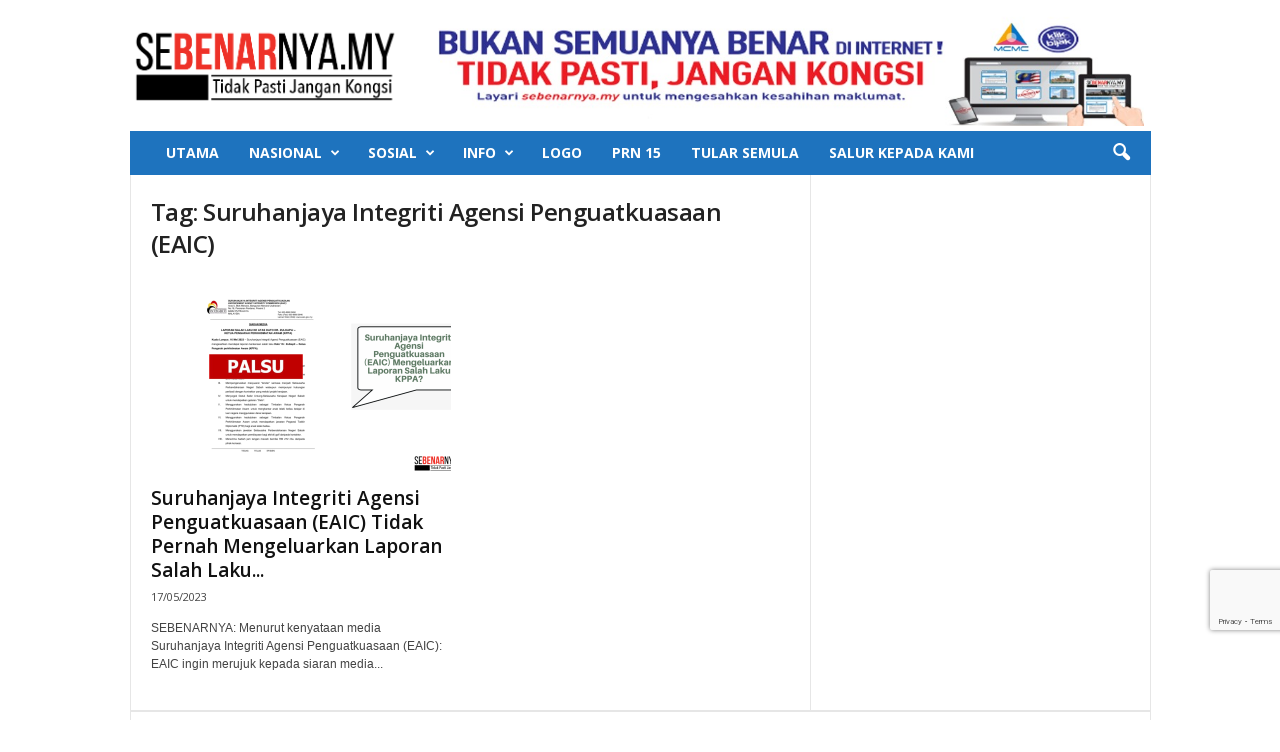

--- FILE ---
content_type: text/html; charset=UTF-8
request_url: https://sebenarnya.my/tag/suruhanjaya-integriti-agensi-penguatkuasaan-eaic/
body_size: 14913
content:
<!doctype html >
<!--[if IE 8]>    <html class="ie8" lang="en-US"> <![endif]-->
<!--[if IE 9]>    <html class="ie9" lang="en-US"> <![endif]-->
<!--[if gt IE 8]><!--> <html lang="en-US"> <!--<![endif]-->
<head>
    <title>Suruhanjaya Integriti Agensi Penguatkuasaan (EAIC) | SEBENARNYA.MY</title>
    <meta charset="UTF-8" />
    <meta name="description" content="SEBENARNYA.MY adalah sebuah pusat sehenti bagi rakyat Malaysia untuk menyemak sebelum berkongsi berita yang tidak ditentukan kesahihannya." />
<meta name="keywords" content="sebenarnyamy, berita palsu, tidak pasti jangan kongsi, semak sebelum sebar, salur pada kami, sebenarnya.my, SKMM, MCMC,fake news, Malaysia fake news" />
	<meta name="viewport" content="width=device-width, initial-scale=1.0">
    <link rel="pingback" href="https://sebenarnya.my/xmlrpc.php" />
    <meta name='robots' content='max-image-preview:large' />
<link rel="icon" type="image/png" href="https://sebenarnya.my/wp-content/uploads/2018/04/logobarukhas.jpg"><link rel='dns-prefetch' href='//static.addtoany.com' />
<link rel='dns-prefetch' href='//stats.wp.com' />
<link rel='dns-prefetch' href='//fonts.googleapis.com' />
<link rel='dns-prefetch' href='//i0.wp.com' />
<link rel='dns-prefetch' href='//widgets.wp.com' />
<link rel='dns-prefetch' href='//s0.wp.com' />
<link rel='dns-prefetch' href='//0.gravatar.com' />
<link rel='dns-prefetch' href='//1.gravatar.com' />
<link rel='dns-prefetch' href='//2.gravatar.com' />
<link rel="alternate" type="application/rss+xml" title="SEBENARNYA.MY &raquo; Feed" href="https://sebenarnya.my/feed/" />
<link rel="alternate" type="application/rss+xml" title="SEBENARNYA.MY &raquo; Comments Feed" href="https://sebenarnya.my/comments/feed/" />
<link rel="alternate" type="application/rss+xml" title="SEBENARNYA.MY &raquo; Suruhanjaya Integriti Agensi Penguatkuasaan (EAIC) Tag Feed" href="https://sebenarnya.my/tag/suruhanjaya-integriti-agensi-penguatkuasaan-eaic/feed/" />
<script type="text/javascript">
window._wpemojiSettings = {"baseUrl":"https:\/\/s.w.org\/images\/core\/emoji\/14.0.0\/72x72\/","ext":".png","svgUrl":"https:\/\/s.w.org\/images\/core\/emoji\/14.0.0\/svg\/","svgExt":".svg","source":{"concatemoji":"https:\/\/sebenarnya.my\/wp-includes\/js\/wp-emoji-release.min.js?ver=d268fd11d09279d022af0c3ccd0baa98"}};
/*! This file is auto-generated */
!function(e,a,t){var n,r,o,i=a.createElement("canvas"),p=i.getContext&&i.getContext("2d");function s(e,t){p.clearRect(0,0,i.width,i.height),p.fillText(e,0,0);e=i.toDataURL();return p.clearRect(0,0,i.width,i.height),p.fillText(t,0,0),e===i.toDataURL()}function c(e){var t=a.createElement("script");t.src=e,t.defer=t.type="text/javascript",a.getElementsByTagName("head")[0].appendChild(t)}for(o=Array("flag","emoji"),t.supports={everything:!0,everythingExceptFlag:!0},r=0;r<o.length;r++)t.supports[o[r]]=function(e){if(p&&p.fillText)switch(p.textBaseline="top",p.font="600 32px Arial",e){case"flag":return s("\ud83c\udff3\ufe0f\u200d\u26a7\ufe0f","\ud83c\udff3\ufe0f\u200b\u26a7\ufe0f")?!1:!s("\ud83c\uddfa\ud83c\uddf3","\ud83c\uddfa\u200b\ud83c\uddf3")&&!s("\ud83c\udff4\udb40\udc67\udb40\udc62\udb40\udc65\udb40\udc6e\udb40\udc67\udb40\udc7f","\ud83c\udff4\u200b\udb40\udc67\u200b\udb40\udc62\u200b\udb40\udc65\u200b\udb40\udc6e\u200b\udb40\udc67\u200b\udb40\udc7f");case"emoji":return!s("\ud83e\udef1\ud83c\udffb\u200d\ud83e\udef2\ud83c\udfff","\ud83e\udef1\ud83c\udffb\u200b\ud83e\udef2\ud83c\udfff")}return!1}(o[r]),t.supports.everything=t.supports.everything&&t.supports[o[r]],"flag"!==o[r]&&(t.supports.everythingExceptFlag=t.supports.everythingExceptFlag&&t.supports[o[r]]);t.supports.everythingExceptFlag=t.supports.everythingExceptFlag&&!t.supports.flag,t.DOMReady=!1,t.readyCallback=function(){t.DOMReady=!0},t.supports.everything||(n=function(){t.readyCallback()},a.addEventListener?(a.addEventListener("DOMContentLoaded",n,!1),e.addEventListener("load",n,!1)):(e.attachEvent("onload",n),a.attachEvent("onreadystatechange",function(){"complete"===a.readyState&&t.readyCallback()})),(e=t.source||{}).concatemoji?c(e.concatemoji):e.wpemoji&&e.twemoji&&(c(e.twemoji),c(e.wpemoji)))}(window,document,window._wpemojiSettings);
</script>
<style type="text/css">
img.wp-smiley,
img.emoji {
	display: inline !important;
	border: none !important;
	box-shadow: none !important;
	height: 1em !important;
	width: 1em !important;
	margin: 0 0.07em !important;
	vertical-align: -0.1em !important;
	background: none !important;
	padding: 0 !important;
}
</style>
	<link rel='stylesheet' id='wp-block-library-css' href='https://sebenarnya.my/wp-includes/css/dist/block-library/style.min.css?ver=d268fd11d09279d022af0c3ccd0baa98' type='text/css' media='all' />
<style id='wp-block-library-inline-css' type='text/css'>
.has-text-align-justify{text-align:justify;}
</style>
<link rel='stylesheet' id='mediaelement-css' href='https://sebenarnya.my/wp-includes/js/mediaelement/mediaelementplayer-legacy.min.css?ver=4.2.17' type='text/css' media='all' />
<link rel='stylesheet' id='wp-mediaelement-css' href='https://sebenarnya.my/wp-includes/js/mediaelement/wp-mediaelement.min.css?ver=d268fd11d09279d022af0c3ccd0baa98' type='text/css' media='all' />
<link rel='stylesheet' id='classic-theme-styles-css' href='https://sebenarnya.my/wp-includes/css/classic-themes.min.css?ver=d268fd11d09279d022af0c3ccd0baa98' type='text/css' media='all' />
<style id='global-styles-inline-css' type='text/css'>
body{--wp--preset--color--black: #000000;--wp--preset--color--cyan-bluish-gray: #abb8c3;--wp--preset--color--white: #ffffff;--wp--preset--color--pale-pink: #f78da7;--wp--preset--color--vivid-red: #cf2e2e;--wp--preset--color--luminous-vivid-orange: #ff6900;--wp--preset--color--luminous-vivid-amber: #fcb900;--wp--preset--color--light-green-cyan: #7bdcb5;--wp--preset--color--vivid-green-cyan: #00d084;--wp--preset--color--pale-cyan-blue: #8ed1fc;--wp--preset--color--vivid-cyan-blue: #0693e3;--wp--preset--color--vivid-purple: #9b51e0;--wp--preset--gradient--vivid-cyan-blue-to-vivid-purple: linear-gradient(135deg,rgba(6,147,227,1) 0%,rgb(155,81,224) 100%);--wp--preset--gradient--light-green-cyan-to-vivid-green-cyan: linear-gradient(135deg,rgb(122,220,180) 0%,rgb(0,208,130) 100%);--wp--preset--gradient--luminous-vivid-amber-to-luminous-vivid-orange: linear-gradient(135deg,rgba(252,185,0,1) 0%,rgba(255,105,0,1) 100%);--wp--preset--gradient--luminous-vivid-orange-to-vivid-red: linear-gradient(135deg,rgba(255,105,0,1) 0%,rgb(207,46,46) 100%);--wp--preset--gradient--very-light-gray-to-cyan-bluish-gray: linear-gradient(135deg,rgb(238,238,238) 0%,rgb(169,184,195) 100%);--wp--preset--gradient--cool-to-warm-spectrum: linear-gradient(135deg,rgb(74,234,220) 0%,rgb(151,120,209) 20%,rgb(207,42,186) 40%,rgb(238,44,130) 60%,rgb(251,105,98) 80%,rgb(254,248,76) 100%);--wp--preset--gradient--blush-light-purple: linear-gradient(135deg,rgb(255,206,236) 0%,rgb(152,150,240) 100%);--wp--preset--gradient--blush-bordeaux: linear-gradient(135deg,rgb(254,205,165) 0%,rgb(254,45,45) 50%,rgb(107,0,62) 100%);--wp--preset--gradient--luminous-dusk: linear-gradient(135deg,rgb(255,203,112) 0%,rgb(199,81,192) 50%,rgb(65,88,208) 100%);--wp--preset--gradient--pale-ocean: linear-gradient(135deg,rgb(255,245,203) 0%,rgb(182,227,212) 50%,rgb(51,167,181) 100%);--wp--preset--gradient--electric-grass: linear-gradient(135deg,rgb(202,248,128) 0%,rgb(113,206,126) 100%);--wp--preset--gradient--midnight: linear-gradient(135deg,rgb(2,3,129) 0%,rgb(40,116,252) 100%);--wp--preset--duotone--dark-grayscale: url('#wp-duotone-dark-grayscale');--wp--preset--duotone--grayscale: url('#wp-duotone-grayscale');--wp--preset--duotone--purple-yellow: url('#wp-duotone-purple-yellow');--wp--preset--duotone--blue-red: url('#wp-duotone-blue-red');--wp--preset--duotone--midnight: url('#wp-duotone-midnight');--wp--preset--duotone--magenta-yellow: url('#wp-duotone-magenta-yellow');--wp--preset--duotone--purple-green: url('#wp-duotone-purple-green');--wp--preset--duotone--blue-orange: url('#wp-duotone-blue-orange');--wp--preset--font-size--small: 13px;--wp--preset--font-size--medium: 20px;--wp--preset--font-size--large: 36px;--wp--preset--font-size--x-large: 42px;--wp--preset--spacing--20: 0.44rem;--wp--preset--spacing--30: 0.67rem;--wp--preset--spacing--40: 1rem;--wp--preset--spacing--50: 1.5rem;--wp--preset--spacing--60: 2.25rem;--wp--preset--spacing--70: 3.38rem;--wp--preset--spacing--80: 5.06rem;--wp--preset--shadow--natural: 6px 6px 9px rgba(0, 0, 0, 0.2);--wp--preset--shadow--deep: 12px 12px 50px rgba(0, 0, 0, 0.4);--wp--preset--shadow--sharp: 6px 6px 0px rgba(0, 0, 0, 0.2);--wp--preset--shadow--outlined: 6px 6px 0px -3px rgba(255, 255, 255, 1), 6px 6px rgba(0, 0, 0, 1);--wp--preset--shadow--crisp: 6px 6px 0px rgba(0, 0, 0, 1);}:where(.is-layout-flex){gap: 0.5em;}body .is-layout-flow > .alignleft{float: left;margin-inline-start: 0;margin-inline-end: 2em;}body .is-layout-flow > .alignright{float: right;margin-inline-start: 2em;margin-inline-end: 0;}body .is-layout-flow > .aligncenter{margin-left: auto !important;margin-right: auto !important;}body .is-layout-constrained > .alignleft{float: left;margin-inline-start: 0;margin-inline-end: 2em;}body .is-layout-constrained > .alignright{float: right;margin-inline-start: 2em;margin-inline-end: 0;}body .is-layout-constrained > .aligncenter{margin-left: auto !important;margin-right: auto !important;}body .is-layout-constrained > :where(:not(.alignleft):not(.alignright):not(.alignfull)){max-width: var(--wp--style--global--content-size);margin-left: auto !important;margin-right: auto !important;}body .is-layout-constrained > .alignwide{max-width: var(--wp--style--global--wide-size);}body .is-layout-flex{display: flex;}body .is-layout-flex{flex-wrap: wrap;align-items: center;}body .is-layout-flex > *{margin: 0;}:where(.wp-block-columns.is-layout-flex){gap: 2em;}.has-black-color{color: var(--wp--preset--color--black) !important;}.has-cyan-bluish-gray-color{color: var(--wp--preset--color--cyan-bluish-gray) !important;}.has-white-color{color: var(--wp--preset--color--white) !important;}.has-pale-pink-color{color: var(--wp--preset--color--pale-pink) !important;}.has-vivid-red-color{color: var(--wp--preset--color--vivid-red) !important;}.has-luminous-vivid-orange-color{color: var(--wp--preset--color--luminous-vivid-orange) !important;}.has-luminous-vivid-amber-color{color: var(--wp--preset--color--luminous-vivid-amber) !important;}.has-light-green-cyan-color{color: var(--wp--preset--color--light-green-cyan) !important;}.has-vivid-green-cyan-color{color: var(--wp--preset--color--vivid-green-cyan) !important;}.has-pale-cyan-blue-color{color: var(--wp--preset--color--pale-cyan-blue) !important;}.has-vivid-cyan-blue-color{color: var(--wp--preset--color--vivid-cyan-blue) !important;}.has-vivid-purple-color{color: var(--wp--preset--color--vivid-purple) !important;}.has-black-background-color{background-color: var(--wp--preset--color--black) !important;}.has-cyan-bluish-gray-background-color{background-color: var(--wp--preset--color--cyan-bluish-gray) !important;}.has-white-background-color{background-color: var(--wp--preset--color--white) !important;}.has-pale-pink-background-color{background-color: var(--wp--preset--color--pale-pink) !important;}.has-vivid-red-background-color{background-color: var(--wp--preset--color--vivid-red) !important;}.has-luminous-vivid-orange-background-color{background-color: var(--wp--preset--color--luminous-vivid-orange) !important;}.has-luminous-vivid-amber-background-color{background-color: var(--wp--preset--color--luminous-vivid-amber) !important;}.has-light-green-cyan-background-color{background-color: var(--wp--preset--color--light-green-cyan) !important;}.has-vivid-green-cyan-background-color{background-color: var(--wp--preset--color--vivid-green-cyan) !important;}.has-pale-cyan-blue-background-color{background-color: var(--wp--preset--color--pale-cyan-blue) !important;}.has-vivid-cyan-blue-background-color{background-color: var(--wp--preset--color--vivid-cyan-blue) !important;}.has-vivid-purple-background-color{background-color: var(--wp--preset--color--vivid-purple) !important;}.has-black-border-color{border-color: var(--wp--preset--color--black) !important;}.has-cyan-bluish-gray-border-color{border-color: var(--wp--preset--color--cyan-bluish-gray) !important;}.has-white-border-color{border-color: var(--wp--preset--color--white) !important;}.has-pale-pink-border-color{border-color: var(--wp--preset--color--pale-pink) !important;}.has-vivid-red-border-color{border-color: var(--wp--preset--color--vivid-red) !important;}.has-luminous-vivid-orange-border-color{border-color: var(--wp--preset--color--luminous-vivid-orange) !important;}.has-luminous-vivid-amber-border-color{border-color: var(--wp--preset--color--luminous-vivid-amber) !important;}.has-light-green-cyan-border-color{border-color: var(--wp--preset--color--light-green-cyan) !important;}.has-vivid-green-cyan-border-color{border-color: var(--wp--preset--color--vivid-green-cyan) !important;}.has-pale-cyan-blue-border-color{border-color: var(--wp--preset--color--pale-cyan-blue) !important;}.has-vivid-cyan-blue-border-color{border-color: var(--wp--preset--color--vivid-cyan-blue) !important;}.has-vivid-purple-border-color{border-color: var(--wp--preset--color--vivid-purple) !important;}.has-vivid-cyan-blue-to-vivid-purple-gradient-background{background: var(--wp--preset--gradient--vivid-cyan-blue-to-vivid-purple) !important;}.has-light-green-cyan-to-vivid-green-cyan-gradient-background{background: var(--wp--preset--gradient--light-green-cyan-to-vivid-green-cyan) !important;}.has-luminous-vivid-amber-to-luminous-vivid-orange-gradient-background{background: var(--wp--preset--gradient--luminous-vivid-amber-to-luminous-vivid-orange) !important;}.has-luminous-vivid-orange-to-vivid-red-gradient-background{background: var(--wp--preset--gradient--luminous-vivid-orange-to-vivid-red) !important;}.has-very-light-gray-to-cyan-bluish-gray-gradient-background{background: var(--wp--preset--gradient--very-light-gray-to-cyan-bluish-gray) !important;}.has-cool-to-warm-spectrum-gradient-background{background: var(--wp--preset--gradient--cool-to-warm-spectrum) !important;}.has-blush-light-purple-gradient-background{background: var(--wp--preset--gradient--blush-light-purple) !important;}.has-blush-bordeaux-gradient-background{background: var(--wp--preset--gradient--blush-bordeaux) !important;}.has-luminous-dusk-gradient-background{background: var(--wp--preset--gradient--luminous-dusk) !important;}.has-pale-ocean-gradient-background{background: var(--wp--preset--gradient--pale-ocean) !important;}.has-electric-grass-gradient-background{background: var(--wp--preset--gradient--electric-grass) !important;}.has-midnight-gradient-background{background: var(--wp--preset--gradient--midnight) !important;}.has-small-font-size{font-size: var(--wp--preset--font-size--small) !important;}.has-medium-font-size{font-size: var(--wp--preset--font-size--medium) !important;}.has-large-font-size{font-size: var(--wp--preset--font-size--large) !important;}.has-x-large-font-size{font-size: var(--wp--preset--font-size--x-large) !important;}
.wp-block-navigation a:where(:not(.wp-element-button)){color: inherit;}
:where(.wp-block-columns.is-layout-flex){gap: 2em;}
.wp-block-pullquote{font-size: 1.5em;line-height: 1.6;}
</style>
<link rel='stylesheet' id='contact-form-7-css' href='https://sebenarnya.my/wp-content/plugins/contact-form-7/includes/css/styles.css?ver=5.8' type='text/css' media='all' />
<link rel='stylesheet' id='google_font_open_sans-css' href='https://fonts.googleapis.com/css?family=Open+Sans%3A300%2C400%2C600%2C700&#038;ver=6.2.8' type='text/css' media='all' />
<link rel='stylesheet' id='google_font_roboto_cond-css' href='https://fonts.googleapis.com/css?family=Roboto%3A400%2C300%2C700%2C700italic%2C400italic%2C300italic&#038;ver=6.2.8' type='text/css' media='all' />
<style id='akismet-widget-style-inline-css' type='text/css'>

			.a-stats {
				--akismet-color-mid-green: #357b49;
				--akismet-color-white: #fff;
				--akismet-color-light-grey: #f6f7f7;

				max-width: 350px;
				width: auto;
			}

			.a-stats * {
				all: unset;
				box-sizing: border-box;
			}

			.a-stats strong {
				font-weight: 600;
			}

			.a-stats a.a-stats__link,
			.a-stats a.a-stats__link:visited,
			.a-stats a.a-stats__link:active {
				background: var(--akismet-color-mid-green);
				border: none;
				box-shadow: none;
				border-radius: 8px;
				color: var(--akismet-color-white);
				cursor: pointer;
				display: block;
				font-family: -apple-system, BlinkMacSystemFont, 'Segoe UI', 'Roboto', 'Oxygen-Sans', 'Ubuntu', 'Cantarell', 'Helvetica Neue', sans-serif;
				font-weight: 500;
				padding: 12px;
				text-align: center;
				text-decoration: none;
				transition: all 0.2s ease;
			}

			/* Extra specificity to deal with TwentyTwentyOne focus style */
			.widget .a-stats a.a-stats__link:focus {
				background: var(--akismet-color-mid-green);
				color: var(--akismet-color-white);
				text-decoration: none;
			}

			.a-stats a.a-stats__link:hover {
				filter: brightness(110%);
				box-shadow: 0 4px 12px rgba(0, 0, 0, 0.06), 0 0 2px rgba(0, 0, 0, 0.16);
			}

			.a-stats .count {
				color: var(--akismet-color-white);
				display: block;
				font-size: 1.5em;
				line-height: 1.4;
				padding: 0 13px;
				white-space: nowrap;
			}
		
</style>
<link rel='stylesheet' id='addtoany-css' href='https://sebenarnya.my/wp-content/plugins/add-to-any/addtoany.min.css?ver=1.16' type='text/css' media='all' />
<link rel='stylesheet' id='wp-featherlight-css' href='https://sebenarnya.my/wp-content/plugins/wp-featherlight/css/wp-featherlight.min.css?ver=1.3.4' type='text/css' media='all' />
<link rel='stylesheet' id='js_composer_front-css' href='https://sebenarnya.my/wp-content/plugins/js_composer/assets/css/js_composer.min.css?ver=8.0' type='text/css' media='all' />
<link rel='stylesheet' id='td-theme-css' href='https://sebenarnya.my/wp-content/themes/Newsmag/style.css?ver=3.3' type='text/css' media='all' />
<link rel='stylesheet' id='jetpack_css-css' href='https://sebenarnya.my/wp-content/plugins/jetpack/css/jetpack.css?ver=12.8.2' type='text/css' media='all' />
<script type='text/javascript' id='addtoany-core-js-before'>
window.a2a_config=window.a2a_config||{};a2a_config.callbacks=[];a2a_config.overlays=[];a2a_config.templates={};
</script>
<script type='text/javascript' defer src='https://static.addtoany.com/menu/page.js' id='addtoany-core-js'></script>
<script type='text/javascript' src='https://sebenarnya.my/wp-includes/js/jquery/jquery.min.js?ver=3.6.4' id='jquery-core-js'></script>
<script type='text/javascript' src='https://sebenarnya.my/wp-includes/js/jquery/jquery-migrate.min.js?ver=3.4.0' id='jquery-migrate-js'></script>
<script type='text/javascript' defer src='https://sebenarnya.my/wp-content/plugins/add-to-any/addtoany.min.js?ver=1.1' id='addtoany-jquery-js'></script>
<script></script><link rel="https://api.w.org/" href="https://sebenarnya.my/wp-json/" /><link rel="alternate" type="application/json" href="https://sebenarnya.my/wp-json/wp/v2/tags/10398" /><link rel="EditURI" type="application/rsd+xml" title="RSD" href="https://sebenarnya.my/xmlrpc.php?rsd" />
	<style>img#wpstats{display:none}</style>
			<style id="tdw-css-placeholder"></style>			<script>
				window.tdwGlobal = {"adminUrl":"https:\/\/sebenarnya.my\/wp-admin\/","wpRestNonce":"38fa900ff9","wpRestUrl":"https:\/\/sebenarnya.my\/wp-json\/","permalinkStructure":"\/%postname%\/"};
			</script>
			<!--[if lt IE 9]><script src="https://html5shim.googlecode.com/svn/trunk/html5.js"></script><![endif]-->
    <meta name="generator" content="Powered by WPBakery Page Builder - drag and drop page builder for WordPress."/>
<style class="wpcode-css-snippet">.grecaptcha-badge{
	bottom: 90px !important;
}</style><script src="https://embed.awatar.chat/static/sdk/embed/awatar-floating-embed.js?persona=sebenarnya&width=400&height=650&color=#1d4ed8" defer></script>
<!-- Jetpack Open Graph Tags -->
<meta property="og:type" content="website" />
<meta property="og:title" content="Suruhanjaya Integriti Agensi Penguatkuasaan (EAIC) &#8211; SEBENARNYA.MY" />
<meta property="og:url" content="https://sebenarnya.my/tag/suruhanjaya-integriti-agensi-penguatkuasaan-eaic/" />
<meta property="og:site_name" content="SEBENARNYA.MY" />
<meta property="og:image" content="https://i0.wp.com/sebenarnya.my/wp-content/uploads/2018/04/cropped-logobarukhas.jpg?fit=512%2C512&#038;ssl=1" />
<meta property="og:image:width" content="512" />
<meta property="og:image:height" content="512" />
<meta property="og:image:alt" content="" />
<meta property="og:locale" content="en_US" />
<meta name="twitter:creator" content="@sebenarnyaMY" />

<!-- End Jetpack Open Graph Tags -->

<!-- JS generated by theme -->

<script>
    
    

	    var tdBlocksArray = []; //here we store all the items for the current page

	    //td_block class - each ajax block uses a object of this class for requests
	    function tdBlock() {
		    this.id = '';
		    this.block_type = 1; //block type id (1-234 etc)
		    this.atts = '';
		    this.td_column_number = '';
		    this.td_current_page = 1; //
		    this.post_count = 0; //from wp
		    this.found_posts = 0; //from wp
		    this.max_num_pages = 0; //from wp
		    this.td_filter_value = ''; //current live filter value
		    this.is_ajax_running = false;
		    this.td_user_action = ''; // load more or infinite loader (used by the animation)
		    this.header_color = '';
		    this.ajax_pagination_infinite_stop = ''; //show load more at page x
	    }


        // td_js_generator - mini detector
        (function(){
            var htmlTag = document.getElementsByTagName("html")[0];

            if ( navigator.userAgent.indexOf("MSIE 10.0") > -1 ) {
                htmlTag.className += ' ie10';
            }

            if ( !!navigator.userAgent.match(/Trident.*rv\:11\./) ) {
                htmlTag.className += ' ie11';
            }

            if ( /(iPad|iPhone|iPod)/g.test(navigator.userAgent) ) {
                htmlTag.className += ' td-md-is-ios';
            }

            var user_agent = navigator.userAgent.toLowerCase();
            if ( user_agent.indexOf("android") > -1 ) {
                htmlTag.className += ' td-md-is-android';
            }

            if ( -1 !== navigator.userAgent.indexOf('Mac OS X')  ) {
                htmlTag.className += ' td-md-is-os-x';
            }

            if ( /chrom(e|ium)/.test(navigator.userAgent.toLowerCase()) ) {
               htmlTag.className += ' td-md-is-chrome';
            }

            if ( -1 !== navigator.userAgent.indexOf('Firefox') ) {
                htmlTag.className += ' td-md-is-firefox';
            }

            if ( -1 !== navigator.userAgent.indexOf('Safari') && -1 === navigator.userAgent.indexOf('Chrome') ) {
                htmlTag.className += ' td-md-is-safari';
            }

            if( -1 !== navigator.userAgent.indexOf('IEMobile') ){
                htmlTag.className += ' td-md-is-iemobile';
            }

        })();




        var tdLocalCache = {};

        ( function () {
            "use strict";

            tdLocalCache = {
                data: {},
                remove: function (resource_id) {
                    delete tdLocalCache.data[resource_id];
                },
                exist: function (resource_id) {
                    return tdLocalCache.data.hasOwnProperty(resource_id) && tdLocalCache.data[resource_id] !== null;
                },
                get: function (resource_id) {
                    return tdLocalCache.data[resource_id];
                },
                set: function (resource_id, cachedData) {
                    tdLocalCache.remove(resource_id);
                    tdLocalCache.data[resource_id] = cachedData;
                }
            };
        })();

    
    
var td_viewport_interval_list=[{"limitBottom":767,"sidebarWidth":251},{"limitBottom":1023,"sidebarWidth":339}];
var td_animation_stack_effect="type0";
var tds_animation_stack=true;
var td_animation_stack_specific_selectors=".entry-thumb, img";
var td_animation_stack_general_selectors=".td-animation-stack img, .post img";
var tds_general_modal_image="yes";
var td_ajax_url="https:\/\/sebenarnya.my\/wp-admin\/admin-ajax.php?td_theme_name=Newsmag&v=3.3";
var td_get_template_directory_uri="https:\/\/sebenarnya.my\/wp-content\/themes\/Newsmag";
var tds_snap_menu="";
var tds_logo_on_sticky="show_header_logo";
var tds_header_style="3";
var td_please_wait="Please wait...";
var td_email_user_pass_incorrect="User or password incorrect!";
var td_email_user_incorrect="Email or username incorrect!";
var td_email_incorrect="Email incorrect!";
var tds_more_articles_on_post_enable="";
var tds_more_articles_on_post_time_to_wait="";
var tds_more_articles_on_post_pages_distance_from_top=0;
var tds_theme_color_site_wide="#4db2ec";
var tds_smart_sidebar="enabled";
var tdThemeName="Newsmag";
var td_magnific_popup_translation_tPrev="Previous (Left arrow key)";
var td_magnific_popup_translation_tNext="Next (Right arrow key)";
var td_magnific_popup_translation_tCounter="%curr% of %total%";
var td_magnific_popup_translation_ajax_tError="The content from %url% could not be loaded.";
var td_magnific_popup_translation_image_tError="The image #%curr% could not be loaded.";
var td_ad_background_click_link="";
var td_ad_background_click_target="";
</script>


<!-- Header style compiled by theme -->

<style>
    
.td-pb-row [class*="td-pb-span"],
    .td-pb-border-top,
    .page-template-page-title-sidebar-php .td-page-content > .wpb_row:first-child,
    .td-post-sharing,
    .td-post-content,
    .td-post-next-prev,
    .author-box-wrap,
    .td-comments-title-wrap,
    .comment-list,
    .comment-respond,
    .td-post-template-5 header,
    .td-container,
    .wpb_content_element,
    .wpb_column,
    .wpb_row,
    .white-menu .td-header-container .td-header-main-menu,
    .td-post-template-1 .td-post-content,
    .td-post-template-4 .td-post-sharing-top,
    .td-header-style-6 .td-header-header .td-make-full,
    #disqus_thread,
    .page-template-page-pagebuilder-title-php .td-page-content > .wpb_row:first-child,
    .td-footer-container:before {
        border-color: #e6e6e6;
    }
    .td-top-border {
        border-color: #e6e6e6 !important;
    }
    .td-container-border:after,
    .td-next-prev-separator,
    .td-pb-row .wpb_column:before,
    .td-container-border:before,
    .td-main-content:before,
    .td-main-sidebar:before,
    .td-pb-row .td-pb-span4:nth-of-type(3):after,
    .td-pb-row .td-pb-span4:nth-last-of-type(3):after {
    	background-color: #e6e6e6;
    }
    @media (max-width: 767px) {
    	.white-menu .td-header-main-menu {
      		border-color: #e6e6e6;
      	}
    }



    
    .td-header-top-menu,
    .td-header-wrap .td-top-menu-full {
        background-color: #ffffff;
    }

    .td-header-style-1 .td-header-top-menu,
    .td-header-style-2 .td-top-bar-container,
    .td-header-style-7 .td-header-top-menu {
        padding: 0 12px;
        top: 0;
    }

    
    .td-header-sp-top-menu .top-header-menu > li > a,
    .td-header-sp-top-menu .td_data_time,
    .td-header-sp-top-menu .td-weather-top-widget {
        color: #0a0a0a;
    }

    
    .td-header-main-menu {
        background-color: #1e73be;
    }

    
    @media (max-width: 767px) {
        body .td-header-wrap .td-header-main-menu {
            background-color: #ffffff;
        }
    }

    
    @media (max-width: 767px) {
        body #td-top-mobile-toggle i,
        .td-header-wrap .header-search-wrap .td-icon-search {
            color: #000000 !important;
        }
    }

    
    .top-header-menu li a,
    .td-header-sp-top-menu .td_data_time,
    .td-weather-top-widget .td-weather-header .td-weather-city,
    .td-weather-top-widget .td-weather-now {
        font-weight:bold;
	
    }
    
	.td-sub-footer-copy {
		font-size:8px;
	text-transform:uppercase;
	
	}
</style>

<link rel="icon" href="https://i0.wp.com/sebenarnya.my/wp-content/uploads/2018/04/cropped-logobarukhas.jpg?fit=32%2C32&#038;ssl=1" sizes="32x32" />
<link rel="icon" href="https://i0.wp.com/sebenarnya.my/wp-content/uploads/2018/04/cropped-logobarukhas.jpg?fit=192%2C192&#038;ssl=1" sizes="192x192" />
<link rel="apple-touch-icon" href="https://i0.wp.com/sebenarnya.my/wp-content/uploads/2018/04/cropped-logobarukhas.jpg?fit=180%2C180&#038;ssl=1" />
<meta name="msapplication-TileImage" content="https://i0.wp.com/sebenarnya.my/wp-content/uploads/2018/04/cropped-logobarukhas.jpg?fit=270%2C270&#038;ssl=1" />
<style type="text/css" id="wp-custom-css">/*
You can add your own CSS here.

Click the help icon above to learn more.
*/

.row {
    width: auto;
    max-width: 100%;
    min-width: auto;
    margin: 0 auto;
}

.row .hrow.dividers {
    background: #333;
}

.row .hrow {
    margin: 0;
}

.row .hrow.dividers .labels {
    font-size: .em;
    font-weight: 700;
    padding: 10px;
    color: #fff;
    background: #f73135;
		width: 35%;
    position: relative;
}


.row2 {
    width: auto;
    max-width: 100%;
    min-width: auto;
    margin: 0 auto;
}

.row2 .hrow.dividers2 {
    background: #;
}

.row2 .hrow2 {
    margin: 0;
}

.row2 .hrow.dividers2 .labels2 {
    font-size: .em;
    font-weight: 700;
    padding: 6px;
    color: #fff;
    background: #f73135;
    width: 20%;
    position: relative;
}</style><noscript><style> .wpb_animate_when_almost_visible { opacity: 1; }</style></noscript><script async src="https://www.googletagmanager.com/gtag/js?id=UA-113728291-1"></script>
<script src='https://www.google.com/recaptcha/api.js?render=6Ld4QIIUAAAAAONefwUECVIq-qhbAtI6vULY0B_j'></script>
<script>
  window.dataLayer = window.dataLayer || [];
  function gtag(){dataLayer.push(arguments);}
  gtag('js', new Date());

  gtag('config', 'UA-113728291-1');
</script>
<meta name="google-site-verification" content="CwgqH2bjCMd6w-hR0el1MsvDDi_FSKtoZRdHfDDr7Yk" />
</head>

<body data-rsssl=1 class="archive tag tag-suruhanjaya-integriti-agensi-penguatkuasaan-eaic tag-10398 wp-featherlight-captions wpb-js-composer js-comp-ver-8.0 vc_responsive td-animation-stack-type0 td-full-layout" itemscope="itemscope" itemtype="https://schema.org/WebPage">

        <div class="td-scroll-up"><i class="td-icon-menu-up"></i></div>

    <div class="td-menu-background"></div>
<div id="td-mobile-nav">
    <div class="td-mobile-container">
        <!-- mobile menu top section -->
        <div class="td-menu-socials-wrap">
            <!-- socials -->
            <div class="td-menu-socials">
                <!-- get the social that are set by user -->
            </div>
			
            <!-- close button -->
            <div class="td-mobile-close">
                <a href="#"><i class="td-icon-close-mobile"></i></a>
            </div>
        </div>

        <!-- login section -->
        
        <!-- menu section -->
        <div class="td-mobile-content">
            <div class="menu-td-demo-header-menu-container"><ul id="menu-td-demo-header-menu" class="td-mobile-main-menu"><li id="menu-item-22680" class="menu-item menu-item-type-post_type menu-item-object-page menu-item-home menu-item-first menu-item-22680"><a href="https://sebenarnya.my/">UTAMA</a></li>
<li id="menu-item-22684" class="menu-item menu-item-type-custom menu-item-object-custom menu-item-has-children menu-item-22684"><a href="#">NASIONAL<i class="td-icon-menu-right td-element-after"></i></a>
<ul class="sub-menu">
	<li id="menu-item-22750" class="menu-item menu-item-type-taxonomy menu-item-object-category menu-item-22750"><a href="https://sebenarnya.my/category/nasional/bencana/">Bencana</a></li>
	<li id="menu-item-22753" class="menu-item menu-item-type-taxonomy menu-item-object-category menu-item-22753"><a href="https://sebenarnya.my/category/nasional/ekonomi/">Ekonomi</a></li>
	<li id="menu-item-22751" class="menu-item menu-item-type-taxonomy menu-item-object-category menu-item-22751"><a href="https://sebenarnya.my/category/nasional/keselamatan/">Keselamatan</a></li>
	<li id="menu-item-22752" class="menu-item menu-item-type-taxonomy menu-item-object-category menu-item-22752"><a href="https://sebenarnya.my/category/nasional/pendidikan/">Pendidikan</a></li>
	<li id="menu-item-22757" class="menu-item menu-item-type-taxonomy menu-item-object-category menu-item-22757"><a href="https://sebenarnya.my/category/nasional/pengangkutan/">Pengangkutan</a></li>
	<li id="menu-item-22749" class="menu-item menu-item-type-taxonomy menu-item-object-category menu-item-22749"><a href="https://sebenarnya.my/category/nasional/urustadbir/">Urus Tadbir</a></li>
	<li id="menu-item-86695" class="menu-item menu-item-type-taxonomy menu-item-object-category menu-item-86695"><a href="https://sebenarnya.my/category/nasional/integriti-pilihanraya/">Integriti Pilihanraya</a></li>
	<li id="menu-item-86694" class="menu-item menu-item-type-taxonomy menu-item-object-category menu-item-86694"><a href="https://sebenarnya.my/category/nasional/agama/">Agama</a></li>
</ul>
</li>
<li id="menu-item-22685" class="menu-item menu-item-type-custom menu-item-object-custom menu-item-has-children menu-item-22685"><a href="#">SOSIAL<i class="td-icon-menu-right td-element-after"></i></a>
<ul class="sub-menu">
	<li id="menu-item-22755" class="menu-item menu-item-type-taxonomy menu-item-object-category menu-item-22755"><a href="https://sebenarnya.my/category/sosial/jenayah/">Jenayah</a></li>
	<li id="menu-item-22756" class="menu-item menu-item-type-taxonomy menu-item-object-category menu-item-22756"><a href="https://sebenarnya.my/category/sosial/kesihatan/">Kesihatan</a></li>
	<li id="menu-item-22754" class="menu-item menu-item-type-taxonomy menu-item-object-category menu-item-22754"><a href="https://sebenarnya.my/category/sosial/kepenggunaan/">Kepenggunaan</a></li>
</ul>
</li>
<li id="menu-item-22686" class="menu-item menu-item-type-custom menu-item-object-custom menu-item-has-children menu-item-22686"><a href="#">INFO<i class="td-icon-menu-right td-element-after"></i></a>
<ul class="sub-menu">
	<li id="menu-item-23378" class="menu-item menu-item-type-post_type menu-item-object-page menu-item-23378"><a href="https://sebenarnya.my/do-you-know-how-to-handle-fake-news/">Do you know…How to handle fake news?</a></li>
	<li id="menu-item-22689" class="menu-item menu-item-type-post_type menu-item-object-page menu-item-22689"><a href="https://sebenarnya.my/cara-tangani-troll/">Cara Tangani Troll</a></li>
	<li id="menu-item-22690" class="menu-item menu-item-type-post_type menu-item-object-page menu-item-22690"><a href="https://sebenarnya.my/elak-manipulasi-isu-sensitif/">Elak Manipulasi Isu Sensitif</a></li>
	<li id="menu-item-22691" class="menu-item menu-item-type-post_type menu-item-object-page menu-item-22691"><a href="https://sebenarnya.my/membudayakan-penggunaan-internet-secara-berhemah-beretika/">Membudayakan Penggunaan Internet Secara Berhemah &#038; Beretika</a></li>
	<li id="menu-item-22692" class="menu-item menu-item-type-post_type menu-item-object-page menu-item-22692"><a href="https://sebenarnya.my/sisi-gelap-internet/">Sisi Gelap Internet</a></li>
	<li id="menu-item-22693" class="menu-item menu-item-type-post_type menu-item-object-page menu-item-22693"><a href="https://sebenarnya.my/kawal-emosi-elak-komen-jelik/">Kawal Emosi, Elak Komen Jelik</a></li>
	<li id="menu-item-22694" class="menu-item menu-item-type-post_type menu-item-object-page menu-item-22694"><a href="https://sebenarnya.my/kandungan-palsu-susahkan-masyarakat/">Kandungan Palsu Susahkan Masyarakat</a></li>
	<li id="menu-item-22695" class="menu-item menu-item-type-post_type menu-item-object-page menu-item-22695"><a href="https://sebenarnya.my/awasi-anak-anak-guna-internet/">Awasi Anak-Anak Guna Internet</a></li>
</ul>
</li>
<li id="menu-item-39648" class="menu-item menu-item-type-post_type menu-item-object-page menu-item-39648"><a href="https://sebenarnya.my/logo-2/">LOGO</a></li>
<li id="menu-item-86736" class="menu-item menu-item-type-taxonomy menu-item-object-category menu-item-86736"><a href="https://sebenarnya.my/category/prn15/">PRN 15</a></li>
<li id="menu-item-86737" class="menu-item menu-item-type-taxonomy menu-item-object-category menu-item-86737"><a href="https://sebenarnya.my/category/tular-semula/">TULAR SEMULA</a></li>
<li id="menu-item-56145" class="menu-item menu-item-type-post_type menu-item-object-page menu-item-56145"><a href="https://sebenarnya.my/salur/">SALUR KEPADA KAMI</a></li>
</ul></div>
		        </div>

    </div>

    <!-- register/login section -->
    </div>    <div class="td-search-background"></div>
<div class="td-search-wrap-mob">
	<div class="td-drop-down-search" aria-labelledby="td-header-search-button">
		<form method="get" class="td-search-form" action="https://sebenarnya.my/">
			<!-- close button -->
			<div class="td-search-close">
				<a href="#"><i class="td-icon-close-mobile"></i></a>
			</div>
			<div role="search" class="td-search-input">
				<span>CARIAN</span>
				<input id="td-header-search-mob" type="text" value="" name="s" autocomplete="off" />
			</div>
		</form>
		<div id="td-aj-search-mob"></div>
	</div>
</div>

    <div id="td-outer-wrap">
    
        <div class="td-outer-container">
        
            <!--
Header style 3
-->
<div class="td-header-wrap td-header-style-3">
    <div class="td-top-menu-full">
        <div class="td-header-row td-header-top-menu td-make-full">
            
    <div class="td-top-bar-container top-bar-style-2">
                <div class="td-header-sp-top-menu">

    </div>    </div>

<!-- LOGIN MODAL -->

                <div  id="login-form" class="white-popup-block mfp-hide mfp-with-anim">
                    <div class="td-login-wrap">
                        <a href="#" class="td-back-button"><i class="td-icon-modal-back"></i></a>
                        <div id="td-login-div" class="td-login-form-div td-display-block">
                            <div class="td-login-panel-title">Sign in</div>
                            <div class="td-login-panel-descr">Welcome! Log into your account</div>
                            <div class="td_display_err"></div>
                            <div class="td-login-inputs"><input class="td-login-input" type="text" name="login_email" id="login_email" value="" required><label>your username</label></div>
	                        <div class="td-login-inputs"><input class="td-login-input" type="password" name="login_pass" id="login_pass" value="" required><label>your password</label></div>
                            <input type="button" name="login_button" id="login_button" class="wpb_button btn td-login-button" value="Login">
                            <div class="td-login-info-text"><a href="#" id="forgot-pass-link">Forgot your password? Get help</a></div>
                            
                        </div>

                        

                         <div id="td-forgot-pass-div" class="td-login-form-div td-display-none">
                            <div class="td-login-panel-title">Password recovery</div>
                            <div class="td-login-panel-descr">Recover your password</div>
                            <div class="td_display_err"></div>
                            <div class="td-login-inputs"><input class="td-login-input" type="text" name="forgot_email" id="forgot_email" value="" required><label>your email</label></div>
                            <input type="button" name="forgot_button" id="forgot_button" class="wpb_button btn td-login-button" value="Send My Password">
                            <div class="td-login-info-text">A password will be e-mailed to you.</div>
                        </div>
                    </div>
                </div>
                        </div>
    </div>

    <div class="td-header-container">
        <div class="td-header-row td-header-header">
            <div class="td-header-sp-logo">
                        <a class="td-main-logo" href="https://sebenarnya.my/">
            <img class="td-retina-data" data-retina="https://sebenarnya.my/wp-content/uploads/2017/03/SEBENARNYA-LOGO-02.png" src="https://sebenarnya.my/wp-content/uploads/2017/03/SEBENARNYA-LOGO-02.png" alt=""/>
            <span class="td-visual-hidden">SEBENARNYA.MY</span>
        </a>
                </div>
            <div class="td-header-sp-rec">
                
<div class="td-header-ad-wrap  td-ad-m td-ad-tp td-ad-p">
    <div class="td-a-rec td-a-rec-id-header  "><div class="td-all-devices"><a href="https://sebenarnya.my/wp-content/uploads/2021/01/sebenarnya_banner.jpeg"><img src="https://sebenarnya.my/wp-content/uploads/2021/01/sebenarnya_banner.jpeg" /></a></div></div>

</div>            </div>
        </div>

        <div class="td-header-menu-wrap">
            <div class="td-header-row td-header-main-menu">
                <div id="td-header-menu" role="navigation">
    <div id="td-top-mobile-toggle"><a href="#"><i class="td-icon-font td-icon-mobile"></i></a></div>
    <div class="td-main-menu-logo td-logo-in-header">
        	<a class="td-mobile-logo td-sticky-header" href="https://sebenarnya.my/">
		<img class="td-retina-data" data-retina="https://sebenarnya.my/wp-content/uploads/2017/03/SEBENARNYA-LOGO-02-300x90.png" src="https://sebenarnya.my/wp-content/uploads/2017/03/SEBENARNYA-LOGO-02-300x90.png" alt=""/>
	</a>
		<a class="td-header-logo td-sticky-header" href="https://sebenarnya.my/">
		<img class="td-retina-data" data-retina="https://sebenarnya.my/wp-content/uploads/2017/03/SEBENARNYA-LOGO-02.png" src="https://sebenarnya.my/wp-content/uploads/2017/03/SEBENARNYA-LOGO-02.png" alt=""/>
	</a>
	    </div>
    <div class="menu-td-demo-header-menu-container"><ul id="menu-td-demo-header-menu-1" class="sf-menu"><li class="menu-item menu-item-type-post_type menu-item-object-page menu-item-home menu-item-first td-menu-item td-normal-menu menu-item-22680"><a href="https://sebenarnya.my/">UTAMA</a></li>
<li class="menu-item menu-item-type-custom menu-item-object-custom menu-item-has-children td-menu-item td-normal-menu menu-item-22684"><a href="#">NASIONAL</a>
<ul class="sub-menu">
	<li class="menu-item menu-item-type-taxonomy menu-item-object-category td-menu-item td-normal-menu menu-item-22750"><a href="https://sebenarnya.my/category/nasional/bencana/">Bencana</a></li>
	<li class="menu-item menu-item-type-taxonomy menu-item-object-category td-menu-item td-normal-menu menu-item-22753"><a href="https://sebenarnya.my/category/nasional/ekonomi/">Ekonomi</a></li>
	<li class="menu-item menu-item-type-taxonomy menu-item-object-category td-menu-item td-normal-menu menu-item-22751"><a href="https://sebenarnya.my/category/nasional/keselamatan/">Keselamatan</a></li>
	<li class="menu-item menu-item-type-taxonomy menu-item-object-category td-menu-item td-normal-menu menu-item-22752"><a href="https://sebenarnya.my/category/nasional/pendidikan/">Pendidikan</a></li>
	<li class="menu-item menu-item-type-taxonomy menu-item-object-category td-menu-item td-normal-menu menu-item-22757"><a href="https://sebenarnya.my/category/nasional/pengangkutan/">Pengangkutan</a></li>
	<li class="menu-item menu-item-type-taxonomy menu-item-object-category td-menu-item td-normal-menu menu-item-22749"><a href="https://sebenarnya.my/category/nasional/urustadbir/">Urus Tadbir</a></li>
	<li class="menu-item menu-item-type-taxonomy menu-item-object-category td-menu-item td-normal-menu menu-item-86695"><a href="https://sebenarnya.my/category/nasional/integriti-pilihanraya/">Integriti Pilihanraya</a></li>
	<li class="menu-item menu-item-type-taxonomy menu-item-object-category td-menu-item td-normal-menu menu-item-86694"><a href="https://sebenarnya.my/category/nasional/agama/">Agama</a></li>
</ul>
</li>
<li class="menu-item menu-item-type-custom menu-item-object-custom menu-item-has-children td-menu-item td-normal-menu menu-item-22685"><a href="#">SOSIAL</a>
<ul class="sub-menu">
	<li class="menu-item menu-item-type-taxonomy menu-item-object-category td-menu-item td-normal-menu menu-item-22755"><a href="https://sebenarnya.my/category/sosial/jenayah/">Jenayah</a></li>
	<li class="menu-item menu-item-type-taxonomy menu-item-object-category td-menu-item td-normal-menu menu-item-22756"><a href="https://sebenarnya.my/category/sosial/kesihatan/">Kesihatan</a></li>
	<li class="menu-item menu-item-type-taxonomy menu-item-object-category td-menu-item td-normal-menu menu-item-22754"><a href="https://sebenarnya.my/category/sosial/kepenggunaan/">Kepenggunaan</a></li>
</ul>
</li>
<li class="menu-item menu-item-type-custom menu-item-object-custom menu-item-has-children td-menu-item td-normal-menu menu-item-22686"><a href="#">INFO</a>
<ul class="sub-menu">
	<li class="menu-item menu-item-type-post_type menu-item-object-page td-menu-item td-normal-menu menu-item-23378"><a href="https://sebenarnya.my/do-you-know-how-to-handle-fake-news/">Do you know…How to handle fake news?</a></li>
	<li class="menu-item menu-item-type-post_type menu-item-object-page td-menu-item td-normal-menu menu-item-22689"><a href="https://sebenarnya.my/cara-tangani-troll/">Cara Tangani Troll</a></li>
	<li class="menu-item menu-item-type-post_type menu-item-object-page td-menu-item td-normal-menu menu-item-22690"><a href="https://sebenarnya.my/elak-manipulasi-isu-sensitif/">Elak Manipulasi Isu Sensitif</a></li>
	<li class="menu-item menu-item-type-post_type menu-item-object-page td-menu-item td-normal-menu menu-item-22691"><a href="https://sebenarnya.my/membudayakan-penggunaan-internet-secara-berhemah-beretika/">Membudayakan Penggunaan Internet Secara Berhemah &#038; Beretika</a></li>
	<li class="menu-item menu-item-type-post_type menu-item-object-page td-menu-item td-normal-menu menu-item-22692"><a href="https://sebenarnya.my/sisi-gelap-internet/">Sisi Gelap Internet</a></li>
	<li class="menu-item menu-item-type-post_type menu-item-object-page td-menu-item td-normal-menu menu-item-22693"><a href="https://sebenarnya.my/kawal-emosi-elak-komen-jelik/">Kawal Emosi, Elak Komen Jelik</a></li>
	<li class="menu-item menu-item-type-post_type menu-item-object-page td-menu-item td-normal-menu menu-item-22694"><a href="https://sebenarnya.my/kandungan-palsu-susahkan-masyarakat/">Kandungan Palsu Susahkan Masyarakat</a></li>
	<li class="menu-item menu-item-type-post_type menu-item-object-page td-menu-item td-normal-menu menu-item-22695"><a href="https://sebenarnya.my/awasi-anak-anak-guna-internet/">Awasi Anak-Anak Guna Internet</a></li>
</ul>
</li>
<li class="menu-item menu-item-type-post_type menu-item-object-page td-menu-item td-normal-menu menu-item-39648"><a href="https://sebenarnya.my/logo-2/">LOGO</a></li>
<li class="menu-item menu-item-type-taxonomy menu-item-object-category td-menu-item td-normal-menu menu-item-86736"><a href="https://sebenarnya.my/category/prn15/">PRN 15</a></li>
<li class="menu-item menu-item-type-taxonomy menu-item-object-category td-menu-item td-normal-menu menu-item-86737"><a href="https://sebenarnya.my/category/tular-semula/">TULAR SEMULA</a></li>
<li class="menu-item menu-item-type-post_type menu-item-object-page td-menu-item td-normal-menu menu-item-56145"><a href="https://sebenarnya.my/salur/">SALUR KEPADA KAMI</a></li>
</ul></div></div>

<div class="td-search-wrapper">
    <div id="td-top-search">
        <!-- Search -->
        <div class="header-search-wrap">
            <div class="dropdown header-search">
                <a id="td-header-search-button" href="#" role="button" class="dropdown-toggle " data-toggle="dropdown"><i class="td-icon-search"></i></a>
                <a id="td-header-search-button-mob" href="#" role="button" class="dropdown-toggle " data-toggle="dropdown"><i class="td-icon-search"></i></a>
            </div>
        </div>
    </div>
</div>

<div class="header-search-wrap">
	<div class="dropdown header-search">
		<div class="td-drop-down-search" aria-labelledby="td-header-search-button">
			<form method="get" class="td-search-form" action="https://sebenarnya.my/">
				<div role="search" class="td-head-form-search-wrap">
					<input class="needsclick" id="td-header-search" type="text" value="" name="s" autocomplete="off" /><input class="wpb_button wpb_btn-inverse btn" type="submit" id="td-header-search-top" value="CARIAN" />
				</div>
			</form>
			<div id="td-aj-search"></div>
		</div>
	</div>
</div>            </div>
        </div>
    </div>
</div>
<div class="td-container">
    <div class="td-container-border">
        <div class="td-pb-row">
                                    <div class="td-pb-span8 td-main-content">
                            <div class="td-ss-main-content">
                                <div class="td-page-header td-pb-padding-side">
                                    
                                    <h1 class="entry-title td-page-title">
                                                                                <span>Tag: Suruhanjaya Integriti Agensi Penguatkuasaan (EAIC)</span>
                                    </h1>
                                </div>
                                

	<div class="td-block-row">

	<div class="td-block-span6">

        <div class="td_module_4 td_module_wrap td-animation-stack">
            <div class="td-module-image">
                <div class="td-module-thumb"><a href="https://sebenarnya.my/suruhanjaya-integriti-agensi-penguatkuasaan-eaic-tidak-pernah-mengeluarkan-laporan-salah-laku-kppa/" rel="bookmark" title="Suruhanjaya Integriti Agensi Penguatkuasaan (EAIC) Tidak Pernah Mengeluarkan Laporan Salah Laku KPPA"><img width="300" height="194" class="entry-thumb" src="https://i0.wp.com/sebenarnya.my/wp-content/uploads/2023/05/Palsu-EAIC-salah-laku-KPPA.png?resize=300%2C194&ssl=1" srcset="https://i0.wp.com/sebenarnya.my/wp-content/uploads/2023/05/Palsu-EAIC-salah-laku-KPPA.png?resize=300%2C194&ssl=1 300w, https://i0.wp.com/sebenarnya.my/wp-content/uploads/2023/05/Palsu-EAIC-salah-laku-KPPA.png?resize=341%2C220&ssl=1 341w, https://i0.wp.com/sebenarnya.my/wp-content/uploads/2023/05/Palsu-EAIC-salah-laku-KPPA.png?zoom=2&resize=300%2C194&ssl=1 600w, https://i0.wp.com/sebenarnya.my/wp-content/uploads/2023/05/Palsu-EAIC-salah-laku-KPPA.png?zoom=3&resize=300%2C194&ssl=1 900w" sizes="(max-width: 300px) 100vw, 300px" alt="" title="Suruhanjaya Integriti Agensi Penguatkuasaan (EAIC) Tidak Pernah Mengeluarkan Laporan Salah Laku KPPA"/></a></div>                            </div>

            <h3 class="entry-title td-module-title"><a href="https://sebenarnya.my/suruhanjaya-integriti-agensi-penguatkuasaan-eaic-tidak-pernah-mengeluarkan-laporan-salah-laku-kppa/" rel="bookmark" title="Suruhanjaya Integriti Agensi Penguatkuasaan (EAIC) Tidak Pernah Mengeluarkan Laporan Salah Laku KPPA">Suruhanjaya Integriti Agensi Penguatkuasaan (EAIC) Tidak Pernah Mengeluarkan Laporan Salah Laku...</a></h3>
            <div class="meta-info">
                                <span class="td-post-date"><time class="entry-date updated td-module-date" datetime="2023-05-17T19:42:00+00:00" >17/05/2023</time></span>                            </div>

            <div class="td-excerpt">
                
SEBENARNYA:



Menurut kenyataan media Suruhanjaya Integriti Agensi Penguatkuasaan (EAIC):



EAIC ingin merujuk kepada siaran media...            </div>

            
        </div>

        
	</div> <!-- ./td-block-span6 --></div><!--./row-fluid-->                            </div>
                        </div>
                        <div class="td-pb-span4 td-main-sidebar">
                            <div class="td-ss-main-sidebar">
                                                            </div>
                        </div>
                            </div> <!-- /.td-pb-row -->
    </div>
</div> <!-- /.td-container -->

    <!-- Instagram -->
    

    <!-- Footer -->
    

    <!-- Sub Footer -->
            <div class="td-sub-footer-container td-container td-container-border td-add-border">
            <div class="td-pb-row">
                <div class="td-pb-span8 td-sub-footer-menu">
                    <div class="td-pb-padding-side">
                                            </div>
                </div>

                <div class="td-pb-span4 td-sub-footer-copy">
                    <div class="td-pb-padding-side">
                        &copy; <div style="display:inline-block;vertical-align: middle;">2023 - Malaysian Communications and Multimedia Commission
</div>
<div id="qr" style="display:inline-block; min-width:0.2cm; height:0.36cm; align: center;vertical-align: middle;" >
  <img src="https://sebenarnya.my/wp-content/uploads/2018/04/logobarukhas.jpg" width="15" height="15"></div>
                    </div>
                </div>
            </div>
        </div>
        </div><!--close td-outer-container-->
</div><!--close td-outer-wrap-->



    <!--

        Theme: Newsmag by tagDiv 2016
        Version: 3.3 (rara)
        Deploy mode: deploy
        
        uid: 6973ddd56bf6a
    -->

    
<!-- Custom css form theme panel -->
<style type="text/css" media="screen">
/* custom css theme panel */
.page-nav {
margin-right: auto;
margin-left: auto;
display: table;
}
</style>

<script type='text/javascript' src='https://sebenarnya.my/wp-content/plugins/jetpack/jetpack_vendor/automattic/jetpack-image-cdn/dist/image-cdn.js?minify=false&#038;ver=132249e245926ae3e188' id='jetpack-photon-js'></script>
<script type='text/javascript' src='https://sebenarnya.my/wp-content/plugins/contact-form-7/includes/swv/js/index.js?ver=5.8' id='swv-js'></script>
<script type='text/javascript' id='contact-form-7-js-extra'>
/* <![CDATA[ */
var wpcf7 = {"api":{"root":"https:\/\/sebenarnya.my\/wp-json\/","namespace":"contact-form-7\/v1"}};
/* ]]> */
</script>
<script type='text/javascript' src='https://sebenarnya.my/wp-content/plugins/contact-form-7/includes/js/index.js?ver=5.8' id='contact-form-7-js'></script>
<script type='text/javascript' src='https://sebenarnya.my/wp-content/themes/Newsmag/js/tagdiv_theme.js?ver=3.3' id='td-site-js'></script>
<script type='text/javascript' src='https://www.google.com/recaptcha/api.js?render=6Ld4QIIUAAAAAONefwUECVIq-qhbAtI6vULY0B_j&#038;ver=3.0' id='google-recaptcha-js'></script>
<script type='text/javascript' src='https://sebenarnya.my/wp-includes/js/dist/vendor/wp-polyfill-inert.min.js?ver=3.1.2' id='wp-polyfill-inert-js'></script>
<script type='text/javascript' src='https://sebenarnya.my/wp-includes/js/dist/vendor/regenerator-runtime.min.js?ver=0.13.11' id='regenerator-runtime-js'></script>
<script type='text/javascript' src='https://sebenarnya.my/wp-includes/js/dist/vendor/wp-polyfill.min.js?ver=3.15.0' id='wp-polyfill-js'></script>
<script type='text/javascript' id='wpcf7-recaptcha-js-extra'>
/* <![CDATA[ */
var wpcf7_recaptcha = {"sitekey":"6Ld4QIIUAAAAAONefwUECVIq-qhbAtI6vULY0B_j","actions":{"homepage":"homepage","contactform":"contactform"}};
/* ]]> */
</script>
<script type='text/javascript' src='https://sebenarnya.my/wp-content/plugins/contact-form-7/modules/recaptcha/index.js?ver=5.8' id='wpcf7-recaptcha-js'></script>
<script type='text/javascript' src='https://sebenarnya.my/wp-content/plugins/wp-featherlight/js/wpFeatherlight.pkgd.min.js?ver=1.3.4' id='wp-featherlight-js'></script>
<script defer type='text/javascript' src='https://stats.wp.com/e-202604.js' id='jetpack-stats-js'></script>
<script type='text/javascript' id='jetpack-stats-js-after'>
_stq = window._stq || [];
_stq.push([ "view", {v:'ext',blog:'125222040',post:'0',tz:'8',srv:'sebenarnya.my',j:'1:12.8.2'} ]);
_stq.push([ "clickTrackerInit", "125222040", "0" ]);
</script>
<script></script>
<!-- JS generated by theme -->

<script>
    

	

		(function(){
			var html_jquery_obj = jQuery('html');

			if (html_jquery_obj.length && (html_jquery_obj.is('.ie8') || html_jquery_obj.is('.ie9'))) {

				var path = 'https://sebenarnya.my/wp-content/themes/Newsmag/style.css';

				jQuery.get(path, function(data) {

					var str_split_separator = '#td_css_split_separator';
					var arr_splits = data.split(str_split_separator);
					var arr_length = arr_splits.length;

					if (arr_length > 1) {

						var dir_path = 'https://sebenarnya.my/wp-content/themes/Newsmag';
						var splited_css = '';

						for (var i = 0; i < arr_length; i++) {
							if (i > 0) {
								arr_splits[i] = str_split_separator + ' ' + arr_splits[i];
							}
							//jQuery('head').append('<style>' + arr_splits[i] + '</style>');

							var formated_str = arr_splits[i].replace(/\surl\(\'(?!data\:)/gi, function regex_function(str) {
								return ' url(\'' + dir_path + '/' + str.replace(/url\(\'/gi, '').replace(/^\s+|\s+$/gm,'');
							});

							splited_css += "<style>" + formated_str + "</style>";
						}

						var td_theme_css = jQuery('link#td-theme-css');

						if (td_theme_css.length) {
							td_theme_css.after(splited_css);
						}
					}
				});
			}
		})();

	
	
</script>



			<div id="tdw-css-writer" style="display: none" class="tdw-drag-dialog tdc-window-sidebar">
				<header>

				
					<a title="Editor" class="tdw-tab tdc-tab-active" href="#" data-tab-content="tdw-tab-editor">Edit with Live CSS</a>
					<div class="tdw-less-info" title="This will be red when errors are detected in your CSS and LESS"></div>
				
				</header>
				<div class="tdw-content">

					
					<div class="tdw-tabs-content tdw-tab-editor tdc-tab-content-active">


						<script>

							(function(jQuery, undefined) {

								jQuery(window).ready(function() {

									if ( 'undefined' !== typeof tdcAdminIFrameUI ) {
										var $liveIframe  = tdcAdminIFrameUI.getLiveIframe();

										if ( $liveIframe.length ) {
											$liveIframe.load(function() {
												$liveIframe.contents().find( 'body').append( '<textarea class="tdw-css-writer-editor" style="display: none"></textarea>' );
											});
										}
									}

								});

							})(jQuery);

						</script>


						<textarea class="tdw-css-writer-editor td_live_css_uid_1_6973ddd56c6ba"></textarea>
						<div id="td_live_css_uid_1_6973ddd56c6ba" class="td-code-editor"></div>


						<script>
							jQuery(window).load(function (){

								if ( 'undefined' !== typeof tdLiveCssInject ) {

									tdLiveCssInject.init();


									var editor_textarea = jQuery('.td_live_css_uid_1_6973ddd56c6ba');
									var languageTools = ace.require("ace/ext/language_tools");
									var tdcCompleter = {
										getCompletions: function (editor, session, pos, prefix, callback) {
											if (prefix.length === 0) {
												callback(null, []);
												return
											}

											if ('undefined' !== typeof tdcAdminIFrameUI) {

												var data = {
													error: undefined,
													getShortcode: ''
												};

												tdcIFrameData.getShortcodeFromData(data);

												if (!_.isUndefined(data.error)) {
													tdcDebug.log(data.error);
												}

												if (!_.isUndefined(data.getShortcode)) {

													var regex = /el_class=\"([A-Za-z0-9_-]*\s*)+\"/g,
														results = data.getShortcode.match(regex);

													var elClasses = {};

													for (var i = 0; i < results.length; i++) {
														var currentClasses = results[i]
															.replace('el_class="', '')
															.replace('"', '')
															.split(' ');

														for (var j = 0; j < currentClasses.length; j++) {
															if (_.isUndefined(elClasses[currentClasses[j]])) {
																elClasses[currentClasses[j]] = '';
															}
														}
													}

													var arrElClasses = [];

													for (var prop in elClasses) {
														arrElClasses.push(prop);
													}

													callback(null, arrElClasses.map(function (item) {
														return {
															name: item,
															value: item,
															meta: 'in_page'
														}
													}));
												}
											}
										}
									};
									languageTools.addCompleter(tdcCompleter);

									window.editor = ace.edit("td_live_css_uid_1_6973ddd56c6ba");

									// 'change' handler is written as function because it's called by tdc_on_add_css_live_components (of wp_footer hook)
									// We did it to reattach the existing compiled css to the new content received from server.
									window.editorChangeHandler = function () {
										//tdwState.lessWasEdited = true;

										window.onbeforeunload = function () {
											if (tdwState.lessWasEdited) {
												return "You have attempted to leave this page. Are you sure?";
											}
											return false;
										};

										var editorValue = editor.getSession().getValue();

										editor_textarea.val(editorValue);

										if ('undefined' !== typeof tdcAdminIFrameUI) {
											tdcAdminIFrameUI.getLiveIframe().contents().find('.tdw-css-writer-editor:first').val(editorValue);

											// Mark the content as modified
											// This is important for showing info when composer closes
                                            tdcMain.setContentModified();
										}

										tdLiveCssInject.less();
									};

									editor.getSession().setValue(editor_textarea.val());
									editor.getSession().on('change', editorChangeHandler);

									editor.setTheme("ace/theme/textmate");
									editor.setShowPrintMargin(false);
									editor.getSession().setMode("ace/mode/less");
									editor.setOptions({
										enableBasicAutocompletion: true,
										enableSnippets: true,
										enableLiveAutocompletion: false
									});

								}

							});
						</script>

					</div>
				</div>

				<footer>

					
						<a href="#" class="tdw-save-css">Save</a>
						<div class="tdw-more-info-text">Write CSS OR LESS and hit save. CTRL + SPACE for auto-complete.</div>

					
					<div class="tdw-resize"></div>
				</footer>
			</div>
			
<script defer src="https://static.cloudflareinsights.com/beacon.min.js/vcd15cbe7772f49c399c6a5babf22c1241717689176015" integrity="sha512-ZpsOmlRQV6y907TI0dKBHq9Md29nnaEIPlkf84rnaERnq6zvWvPUqr2ft8M1aS28oN72PdrCzSjY4U6VaAw1EQ==" data-cf-beacon='{"version":"2024.11.0","token":"9c2f3119b7a04f4187940e0debc54f7e","r":1,"server_timing":{"name":{"cfCacheStatus":true,"cfEdge":true,"cfExtPri":true,"cfL4":true,"cfOrigin":true,"cfSpeedBrain":true},"location_startswith":null}}' crossorigin="anonymous"></script>
</body>
</html>

--- FILE ---
content_type: text/html; charset=utf-8
request_url: https://www.google.com/recaptcha/api2/anchor?ar=1&k=6Ld4QIIUAAAAAONefwUECVIq-qhbAtI6vULY0B_j&co=aHR0cHM6Ly9zZWJlbmFybnlhLm15OjQ0Mw..&hl=en&v=N67nZn4AqZkNcbeMu4prBgzg&size=invisible&anchor-ms=20000&execute-ms=30000&cb=yfxs4o5rwwn1
body_size: 48772
content:
<!DOCTYPE HTML><html dir="ltr" lang="en"><head><meta http-equiv="Content-Type" content="text/html; charset=UTF-8">
<meta http-equiv="X-UA-Compatible" content="IE=edge">
<title>reCAPTCHA</title>
<style type="text/css">
/* cyrillic-ext */
@font-face {
  font-family: 'Roboto';
  font-style: normal;
  font-weight: 400;
  font-stretch: 100%;
  src: url(//fonts.gstatic.com/s/roboto/v48/KFO7CnqEu92Fr1ME7kSn66aGLdTylUAMa3GUBHMdazTgWw.woff2) format('woff2');
  unicode-range: U+0460-052F, U+1C80-1C8A, U+20B4, U+2DE0-2DFF, U+A640-A69F, U+FE2E-FE2F;
}
/* cyrillic */
@font-face {
  font-family: 'Roboto';
  font-style: normal;
  font-weight: 400;
  font-stretch: 100%;
  src: url(//fonts.gstatic.com/s/roboto/v48/KFO7CnqEu92Fr1ME7kSn66aGLdTylUAMa3iUBHMdazTgWw.woff2) format('woff2');
  unicode-range: U+0301, U+0400-045F, U+0490-0491, U+04B0-04B1, U+2116;
}
/* greek-ext */
@font-face {
  font-family: 'Roboto';
  font-style: normal;
  font-weight: 400;
  font-stretch: 100%;
  src: url(//fonts.gstatic.com/s/roboto/v48/KFO7CnqEu92Fr1ME7kSn66aGLdTylUAMa3CUBHMdazTgWw.woff2) format('woff2');
  unicode-range: U+1F00-1FFF;
}
/* greek */
@font-face {
  font-family: 'Roboto';
  font-style: normal;
  font-weight: 400;
  font-stretch: 100%;
  src: url(//fonts.gstatic.com/s/roboto/v48/KFO7CnqEu92Fr1ME7kSn66aGLdTylUAMa3-UBHMdazTgWw.woff2) format('woff2');
  unicode-range: U+0370-0377, U+037A-037F, U+0384-038A, U+038C, U+038E-03A1, U+03A3-03FF;
}
/* math */
@font-face {
  font-family: 'Roboto';
  font-style: normal;
  font-weight: 400;
  font-stretch: 100%;
  src: url(//fonts.gstatic.com/s/roboto/v48/KFO7CnqEu92Fr1ME7kSn66aGLdTylUAMawCUBHMdazTgWw.woff2) format('woff2');
  unicode-range: U+0302-0303, U+0305, U+0307-0308, U+0310, U+0312, U+0315, U+031A, U+0326-0327, U+032C, U+032F-0330, U+0332-0333, U+0338, U+033A, U+0346, U+034D, U+0391-03A1, U+03A3-03A9, U+03B1-03C9, U+03D1, U+03D5-03D6, U+03F0-03F1, U+03F4-03F5, U+2016-2017, U+2034-2038, U+203C, U+2040, U+2043, U+2047, U+2050, U+2057, U+205F, U+2070-2071, U+2074-208E, U+2090-209C, U+20D0-20DC, U+20E1, U+20E5-20EF, U+2100-2112, U+2114-2115, U+2117-2121, U+2123-214F, U+2190, U+2192, U+2194-21AE, U+21B0-21E5, U+21F1-21F2, U+21F4-2211, U+2213-2214, U+2216-22FF, U+2308-230B, U+2310, U+2319, U+231C-2321, U+2336-237A, U+237C, U+2395, U+239B-23B7, U+23D0, U+23DC-23E1, U+2474-2475, U+25AF, U+25B3, U+25B7, U+25BD, U+25C1, U+25CA, U+25CC, U+25FB, U+266D-266F, U+27C0-27FF, U+2900-2AFF, U+2B0E-2B11, U+2B30-2B4C, U+2BFE, U+3030, U+FF5B, U+FF5D, U+1D400-1D7FF, U+1EE00-1EEFF;
}
/* symbols */
@font-face {
  font-family: 'Roboto';
  font-style: normal;
  font-weight: 400;
  font-stretch: 100%;
  src: url(//fonts.gstatic.com/s/roboto/v48/KFO7CnqEu92Fr1ME7kSn66aGLdTylUAMaxKUBHMdazTgWw.woff2) format('woff2');
  unicode-range: U+0001-000C, U+000E-001F, U+007F-009F, U+20DD-20E0, U+20E2-20E4, U+2150-218F, U+2190, U+2192, U+2194-2199, U+21AF, U+21E6-21F0, U+21F3, U+2218-2219, U+2299, U+22C4-22C6, U+2300-243F, U+2440-244A, U+2460-24FF, U+25A0-27BF, U+2800-28FF, U+2921-2922, U+2981, U+29BF, U+29EB, U+2B00-2BFF, U+4DC0-4DFF, U+FFF9-FFFB, U+10140-1018E, U+10190-1019C, U+101A0, U+101D0-101FD, U+102E0-102FB, U+10E60-10E7E, U+1D2C0-1D2D3, U+1D2E0-1D37F, U+1F000-1F0FF, U+1F100-1F1AD, U+1F1E6-1F1FF, U+1F30D-1F30F, U+1F315, U+1F31C, U+1F31E, U+1F320-1F32C, U+1F336, U+1F378, U+1F37D, U+1F382, U+1F393-1F39F, U+1F3A7-1F3A8, U+1F3AC-1F3AF, U+1F3C2, U+1F3C4-1F3C6, U+1F3CA-1F3CE, U+1F3D4-1F3E0, U+1F3ED, U+1F3F1-1F3F3, U+1F3F5-1F3F7, U+1F408, U+1F415, U+1F41F, U+1F426, U+1F43F, U+1F441-1F442, U+1F444, U+1F446-1F449, U+1F44C-1F44E, U+1F453, U+1F46A, U+1F47D, U+1F4A3, U+1F4B0, U+1F4B3, U+1F4B9, U+1F4BB, U+1F4BF, U+1F4C8-1F4CB, U+1F4D6, U+1F4DA, U+1F4DF, U+1F4E3-1F4E6, U+1F4EA-1F4ED, U+1F4F7, U+1F4F9-1F4FB, U+1F4FD-1F4FE, U+1F503, U+1F507-1F50B, U+1F50D, U+1F512-1F513, U+1F53E-1F54A, U+1F54F-1F5FA, U+1F610, U+1F650-1F67F, U+1F687, U+1F68D, U+1F691, U+1F694, U+1F698, U+1F6AD, U+1F6B2, U+1F6B9-1F6BA, U+1F6BC, U+1F6C6-1F6CF, U+1F6D3-1F6D7, U+1F6E0-1F6EA, U+1F6F0-1F6F3, U+1F6F7-1F6FC, U+1F700-1F7FF, U+1F800-1F80B, U+1F810-1F847, U+1F850-1F859, U+1F860-1F887, U+1F890-1F8AD, U+1F8B0-1F8BB, U+1F8C0-1F8C1, U+1F900-1F90B, U+1F93B, U+1F946, U+1F984, U+1F996, U+1F9E9, U+1FA00-1FA6F, U+1FA70-1FA7C, U+1FA80-1FA89, U+1FA8F-1FAC6, U+1FACE-1FADC, U+1FADF-1FAE9, U+1FAF0-1FAF8, U+1FB00-1FBFF;
}
/* vietnamese */
@font-face {
  font-family: 'Roboto';
  font-style: normal;
  font-weight: 400;
  font-stretch: 100%;
  src: url(//fonts.gstatic.com/s/roboto/v48/KFO7CnqEu92Fr1ME7kSn66aGLdTylUAMa3OUBHMdazTgWw.woff2) format('woff2');
  unicode-range: U+0102-0103, U+0110-0111, U+0128-0129, U+0168-0169, U+01A0-01A1, U+01AF-01B0, U+0300-0301, U+0303-0304, U+0308-0309, U+0323, U+0329, U+1EA0-1EF9, U+20AB;
}
/* latin-ext */
@font-face {
  font-family: 'Roboto';
  font-style: normal;
  font-weight: 400;
  font-stretch: 100%;
  src: url(//fonts.gstatic.com/s/roboto/v48/KFO7CnqEu92Fr1ME7kSn66aGLdTylUAMa3KUBHMdazTgWw.woff2) format('woff2');
  unicode-range: U+0100-02BA, U+02BD-02C5, U+02C7-02CC, U+02CE-02D7, U+02DD-02FF, U+0304, U+0308, U+0329, U+1D00-1DBF, U+1E00-1E9F, U+1EF2-1EFF, U+2020, U+20A0-20AB, U+20AD-20C0, U+2113, U+2C60-2C7F, U+A720-A7FF;
}
/* latin */
@font-face {
  font-family: 'Roboto';
  font-style: normal;
  font-weight: 400;
  font-stretch: 100%;
  src: url(//fonts.gstatic.com/s/roboto/v48/KFO7CnqEu92Fr1ME7kSn66aGLdTylUAMa3yUBHMdazQ.woff2) format('woff2');
  unicode-range: U+0000-00FF, U+0131, U+0152-0153, U+02BB-02BC, U+02C6, U+02DA, U+02DC, U+0304, U+0308, U+0329, U+2000-206F, U+20AC, U+2122, U+2191, U+2193, U+2212, U+2215, U+FEFF, U+FFFD;
}
/* cyrillic-ext */
@font-face {
  font-family: 'Roboto';
  font-style: normal;
  font-weight: 500;
  font-stretch: 100%;
  src: url(//fonts.gstatic.com/s/roboto/v48/KFO7CnqEu92Fr1ME7kSn66aGLdTylUAMa3GUBHMdazTgWw.woff2) format('woff2');
  unicode-range: U+0460-052F, U+1C80-1C8A, U+20B4, U+2DE0-2DFF, U+A640-A69F, U+FE2E-FE2F;
}
/* cyrillic */
@font-face {
  font-family: 'Roboto';
  font-style: normal;
  font-weight: 500;
  font-stretch: 100%;
  src: url(//fonts.gstatic.com/s/roboto/v48/KFO7CnqEu92Fr1ME7kSn66aGLdTylUAMa3iUBHMdazTgWw.woff2) format('woff2');
  unicode-range: U+0301, U+0400-045F, U+0490-0491, U+04B0-04B1, U+2116;
}
/* greek-ext */
@font-face {
  font-family: 'Roboto';
  font-style: normal;
  font-weight: 500;
  font-stretch: 100%;
  src: url(//fonts.gstatic.com/s/roboto/v48/KFO7CnqEu92Fr1ME7kSn66aGLdTylUAMa3CUBHMdazTgWw.woff2) format('woff2');
  unicode-range: U+1F00-1FFF;
}
/* greek */
@font-face {
  font-family: 'Roboto';
  font-style: normal;
  font-weight: 500;
  font-stretch: 100%;
  src: url(//fonts.gstatic.com/s/roboto/v48/KFO7CnqEu92Fr1ME7kSn66aGLdTylUAMa3-UBHMdazTgWw.woff2) format('woff2');
  unicode-range: U+0370-0377, U+037A-037F, U+0384-038A, U+038C, U+038E-03A1, U+03A3-03FF;
}
/* math */
@font-face {
  font-family: 'Roboto';
  font-style: normal;
  font-weight: 500;
  font-stretch: 100%;
  src: url(//fonts.gstatic.com/s/roboto/v48/KFO7CnqEu92Fr1ME7kSn66aGLdTylUAMawCUBHMdazTgWw.woff2) format('woff2');
  unicode-range: U+0302-0303, U+0305, U+0307-0308, U+0310, U+0312, U+0315, U+031A, U+0326-0327, U+032C, U+032F-0330, U+0332-0333, U+0338, U+033A, U+0346, U+034D, U+0391-03A1, U+03A3-03A9, U+03B1-03C9, U+03D1, U+03D5-03D6, U+03F0-03F1, U+03F4-03F5, U+2016-2017, U+2034-2038, U+203C, U+2040, U+2043, U+2047, U+2050, U+2057, U+205F, U+2070-2071, U+2074-208E, U+2090-209C, U+20D0-20DC, U+20E1, U+20E5-20EF, U+2100-2112, U+2114-2115, U+2117-2121, U+2123-214F, U+2190, U+2192, U+2194-21AE, U+21B0-21E5, U+21F1-21F2, U+21F4-2211, U+2213-2214, U+2216-22FF, U+2308-230B, U+2310, U+2319, U+231C-2321, U+2336-237A, U+237C, U+2395, U+239B-23B7, U+23D0, U+23DC-23E1, U+2474-2475, U+25AF, U+25B3, U+25B7, U+25BD, U+25C1, U+25CA, U+25CC, U+25FB, U+266D-266F, U+27C0-27FF, U+2900-2AFF, U+2B0E-2B11, U+2B30-2B4C, U+2BFE, U+3030, U+FF5B, U+FF5D, U+1D400-1D7FF, U+1EE00-1EEFF;
}
/* symbols */
@font-face {
  font-family: 'Roboto';
  font-style: normal;
  font-weight: 500;
  font-stretch: 100%;
  src: url(//fonts.gstatic.com/s/roboto/v48/KFO7CnqEu92Fr1ME7kSn66aGLdTylUAMaxKUBHMdazTgWw.woff2) format('woff2');
  unicode-range: U+0001-000C, U+000E-001F, U+007F-009F, U+20DD-20E0, U+20E2-20E4, U+2150-218F, U+2190, U+2192, U+2194-2199, U+21AF, U+21E6-21F0, U+21F3, U+2218-2219, U+2299, U+22C4-22C6, U+2300-243F, U+2440-244A, U+2460-24FF, U+25A0-27BF, U+2800-28FF, U+2921-2922, U+2981, U+29BF, U+29EB, U+2B00-2BFF, U+4DC0-4DFF, U+FFF9-FFFB, U+10140-1018E, U+10190-1019C, U+101A0, U+101D0-101FD, U+102E0-102FB, U+10E60-10E7E, U+1D2C0-1D2D3, U+1D2E0-1D37F, U+1F000-1F0FF, U+1F100-1F1AD, U+1F1E6-1F1FF, U+1F30D-1F30F, U+1F315, U+1F31C, U+1F31E, U+1F320-1F32C, U+1F336, U+1F378, U+1F37D, U+1F382, U+1F393-1F39F, U+1F3A7-1F3A8, U+1F3AC-1F3AF, U+1F3C2, U+1F3C4-1F3C6, U+1F3CA-1F3CE, U+1F3D4-1F3E0, U+1F3ED, U+1F3F1-1F3F3, U+1F3F5-1F3F7, U+1F408, U+1F415, U+1F41F, U+1F426, U+1F43F, U+1F441-1F442, U+1F444, U+1F446-1F449, U+1F44C-1F44E, U+1F453, U+1F46A, U+1F47D, U+1F4A3, U+1F4B0, U+1F4B3, U+1F4B9, U+1F4BB, U+1F4BF, U+1F4C8-1F4CB, U+1F4D6, U+1F4DA, U+1F4DF, U+1F4E3-1F4E6, U+1F4EA-1F4ED, U+1F4F7, U+1F4F9-1F4FB, U+1F4FD-1F4FE, U+1F503, U+1F507-1F50B, U+1F50D, U+1F512-1F513, U+1F53E-1F54A, U+1F54F-1F5FA, U+1F610, U+1F650-1F67F, U+1F687, U+1F68D, U+1F691, U+1F694, U+1F698, U+1F6AD, U+1F6B2, U+1F6B9-1F6BA, U+1F6BC, U+1F6C6-1F6CF, U+1F6D3-1F6D7, U+1F6E0-1F6EA, U+1F6F0-1F6F3, U+1F6F7-1F6FC, U+1F700-1F7FF, U+1F800-1F80B, U+1F810-1F847, U+1F850-1F859, U+1F860-1F887, U+1F890-1F8AD, U+1F8B0-1F8BB, U+1F8C0-1F8C1, U+1F900-1F90B, U+1F93B, U+1F946, U+1F984, U+1F996, U+1F9E9, U+1FA00-1FA6F, U+1FA70-1FA7C, U+1FA80-1FA89, U+1FA8F-1FAC6, U+1FACE-1FADC, U+1FADF-1FAE9, U+1FAF0-1FAF8, U+1FB00-1FBFF;
}
/* vietnamese */
@font-face {
  font-family: 'Roboto';
  font-style: normal;
  font-weight: 500;
  font-stretch: 100%;
  src: url(//fonts.gstatic.com/s/roboto/v48/KFO7CnqEu92Fr1ME7kSn66aGLdTylUAMa3OUBHMdazTgWw.woff2) format('woff2');
  unicode-range: U+0102-0103, U+0110-0111, U+0128-0129, U+0168-0169, U+01A0-01A1, U+01AF-01B0, U+0300-0301, U+0303-0304, U+0308-0309, U+0323, U+0329, U+1EA0-1EF9, U+20AB;
}
/* latin-ext */
@font-face {
  font-family: 'Roboto';
  font-style: normal;
  font-weight: 500;
  font-stretch: 100%;
  src: url(//fonts.gstatic.com/s/roboto/v48/KFO7CnqEu92Fr1ME7kSn66aGLdTylUAMa3KUBHMdazTgWw.woff2) format('woff2');
  unicode-range: U+0100-02BA, U+02BD-02C5, U+02C7-02CC, U+02CE-02D7, U+02DD-02FF, U+0304, U+0308, U+0329, U+1D00-1DBF, U+1E00-1E9F, U+1EF2-1EFF, U+2020, U+20A0-20AB, U+20AD-20C0, U+2113, U+2C60-2C7F, U+A720-A7FF;
}
/* latin */
@font-face {
  font-family: 'Roboto';
  font-style: normal;
  font-weight: 500;
  font-stretch: 100%;
  src: url(//fonts.gstatic.com/s/roboto/v48/KFO7CnqEu92Fr1ME7kSn66aGLdTylUAMa3yUBHMdazQ.woff2) format('woff2');
  unicode-range: U+0000-00FF, U+0131, U+0152-0153, U+02BB-02BC, U+02C6, U+02DA, U+02DC, U+0304, U+0308, U+0329, U+2000-206F, U+20AC, U+2122, U+2191, U+2193, U+2212, U+2215, U+FEFF, U+FFFD;
}
/* cyrillic-ext */
@font-face {
  font-family: 'Roboto';
  font-style: normal;
  font-weight: 900;
  font-stretch: 100%;
  src: url(//fonts.gstatic.com/s/roboto/v48/KFO7CnqEu92Fr1ME7kSn66aGLdTylUAMa3GUBHMdazTgWw.woff2) format('woff2');
  unicode-range: U+0460-052F, U+1C80-1C8A, U+20B4, U+2DE0-2DFF, U+A640-A69F, U+FE2E-FE2F;
}
/* cyrillic */
@font-face {
  font-family: 'Roboto';
  font-style: normal;
  font-weight: 900;
  font-stretch: 100%;
  src: url(//fonts.gstatic.com/s/roboto/v48/KFO7CnqEu92Fr1ME7kSn66aGLdTylUAMa3iUBHMdazTgWw.woff2) format('woff2');
  unicode-range: U+0301, U+0400-045F, U+0490-0491, U+04B0-04B1, U+2116;
}
/* greek-ext */
@font-face {
  font-family: 'Roboto';
  font-style: normal;
  font-weight: 900;
  font-stretch: 100%;
  src: url(//fonts.gstatic.com/s/roboto/v48/KFO7CnqEu92Fr1ME7kSn66aGLdTylUAMa3CUBHMdazTgWw.woff2) format('woff2');
  unicode-range: U+1F00-1FFF;
}
/* greek */
@font-face {
  font-family: 'Roboto';
  font-style: normal;
  font-weight: 900;
  font-stretch: 100%;
  src: url(//fonts.gstatic.com/s/roboto/v48/KFO7CnqEu92Fr1ME7kSn66aGLdTylUAMa3-UBHMdazTgWw.woff2) format('woff2');
  unicode-range: U+0370-0377, U+037A-037F, U+0384-038A, U+038C, U+038E-03A1, U+03A3-03FF;
}
/* math */
@font-face {
  font-family: 'Roboto';
  font-style: normal;
  font-weight: 900;
  font-stretch: 100%;
  src: url(//fonts.gstatic.com/s/roboto/v48/KFO7CnqEu92Fr1ME7kSn66aGLdTylUAMawCUBHMdazTgWw.woff2) format('woff2');
  unicode-range: U+0302-0303, U+0305, U+0307-0308, U+0310, U+0312, U+0315, U+031A, U+0326-0327, U+032C, U+032F-0330, U+0332-0333, U+0338, U+033A, U+0346, U+034D, U+0391-03A1, U+03A3-03A9, U+03B1-03C9, U+03D1, U+03D5-03D6, U+03F0-03F1, U+03F4-03F5, U+2016-2017, U+2034-2038, U+203C, U+2040, U+2043, U+2047, U+2050, U+2057, U+205F, U+2070-2071, U+2074-208E, U+2090-209C, U+20D0-20DC, U+20E1, U+20E5-20EF, U+2100-2112, U+2114-2115, U+2117-2121, U+2123-214F, U+2190, U+2192, U+2194-21AE, U+21B0-21E5, U+21F1-21F2, U+21F4-2211, U+2213-2214, U+2216-22FF, U+2308-230B, U+2310, U+2319, U+231C-2321, U+2336-237A, U+237C, U+2395, U+239B-23B7, U+23D0, U+23DC-23E1, U+2474-2475, U+25AF, U+25B3, U+25B7, U+25BD, U+25C1, U+25CA, U+25CC, U+25FB, U+266D-266F, U+27C0-27FF, U+2900-2AFF, U+2B0E-2B11, U+2B30-2B4C, U+2BFE, U+3030, U+FF5B, U+FF5D, U+1D400-1D7FF, U+1EE00-1EEFF;
}
/* symbols */
@font-face {
  font-family: 'Roboto';
  font-style: normal;
  font-weight: 900;
  font-stretch: 100%;
  src: url(//fonts.gstatic.com/s/roboto/v48/KFO7CnqEu92Fr1ME7kSn66aGLdTylUAMaxKUBHMdazTgWw.woff2) format('woff2');
  unicode-range: U+0001-000C, U+000E-001F, U+007F-009F, U+20DD-20E0, U+20E2-20E4, U+2150-218F, U+2190, U+2192, U+2194-2199, U+21AF, U+21E6-21F0, U+21F3, U+2218-2219, U+2299, U+22C4-22C6, U+2300-243F, U+2440-244A, U+2460-24FF, U+25A0-27BF, U+2800-28FF, U+2921-2922, U+2981, U+29BF, U+29EB, U+2B00-2BFF, U+4DC0-4DFF, U+FFF9-FFFB, U+10140-1018E, U+10190-1019C, U+101A0, U+101D0-101FD, U+102E0-102FB, U+10E60-10E7E, U+1D2C0-1D2D3, U+1D2E0-1D37F, U+1F000-1F0FF, U+1F100-1F1AD, U+1F1E6-1F1FF, U+1F30D-1F30F, U+1F315, U+1F31C, U+1F31E, U+1F320-1F32C, U+1F336, U+1F378, U+1F37D, U+1F382, U+1F393-1F39F, U+1F3A7-1F3A8, U+1F3AC-1F3AF, U+1F3C2, U+1F3C4-1F3C6, U+1F3CA-1F3CE, U+1F3D4-1F3E0, U+1F3ED, U+1F3F1-1F3F3, U+1F3F5-1F3F7, U+1F408, U+1F415, U+1F41F, U+1F426, U+1F43F, U+1F441-1F442, U+1F444, U+1F446-1F449, U+1F44C-1F44E, U+1F453, U+1F46A, U+1F47D, U+1F4A3, U+1F4B0, U+1F4B3, U+1F4B9, U+1F4BB, U+1F4BF, U+1F4C8-1F4CB, U+1F4D6, U+1F4DA, U+1F4DF, U+1F4E3-1F4E6, U+1F4EA-1F4ED, U+1F4F7, U+1F4F9-1F4FB, U+1F4FD-1F4FE, U+1F503, U+1F507-1F50B, U+1F50D, U+1F512-1F513, U+1F53E-1F54A, U+1F54F-1F5FA, U+1F610, U+1F650-1F67F, U+1F687, U+1F68D, U+1F691, U+1F694, U+1F698, U+1F6AD, U+1F6B2, U+1F6B9-1F6BA, U+1F6BC, U+1F6C6-1F6CF, U+1F6D3-1F6D7, U+1F6E0-1F6EA, U+1F6F0-1F6F3, U+1F6F7-1F6FC, U+1F700-1F7FF, U+1F800-1F80B, U+1F810-1F847, U+1F850-1F859, U+1F860-1F887, U+1F890-1F8AD, U+1F8B0-1F8BB, U+1F8C0-1F8C1, U+1F900-1F90B, U+1F93B, U+1F946, U+1F984, U+1F996, U+1F9E9, U+1FA00-1FA6F, U+1FA70-1FA7C, U+1FA80-1FA89, U+1FA8F-1FAC6, U+1FACE-1FADC, U+1FADF-1FAE9, U+1FAF0-1FAF8, U+1FB00-1FBFF;
}
/* vietnamese */
@font-face {
  font-family: 'Roboto';
  font-style: normal;
  font-weight: 900;
  font-stretch: 100%;
  src: url(//fonts.gstatic.com/s/roboto/v48/KFO7CnqEu92Fr1ME7kSn66aGLdTylUAMa3OUBHMdazTgWw.woff2) format('woff2');
  unicode-range: U+0102-0103, U+0110-0111, U+0128-0129, U+0168-0169, U+01A0-01A1, U+01AF-01B0, U+0300-0301, U+0303-0304, U+0308-0309, U+0323, U+0329, U+1EA0-1EF9, U+20AB;
}
/* latin-ext */
@font-face {
  font-family: 'Roboto';
  font-style: normal;
  font-weight: 900;
  font-stretch: 100%;
  src: url(//fonts.gstatic.com/s/roboto/v48/KFO7CnqEu92Fr1ME7kSn66aGLdTylUAMa3KUBHMdazTgWw.woff2) format('woff2');
  unicode-range: U+0100-02BA, U+02BD-02C5, U+02C7-02CC, U+02CE-02D7, U+02DD-02FF, U+0304, U+0308, U+0329, U+1D00-1DBF, U+1E00-1E9F, U+1EF2-1EFF, U+2020, U+20A0-20AB, U+20AD-20C0, U+2113, U+2C60-2C7F, U+A720-A7FF;
}
/* latin */
@font-face {
  font-family: 'Roboto';
  font-style: normal;
  font-weight: 900;
  font-stretch: 100%;
  src: url(//fonts.gstatic.com/s/roboto/v48/KFO7CnqEu92Fr1ME7kSn66aGLdTylUAMa3yUBHMdazQ.woff2) format('woff2');
  unicode-range: U+0000-00FF, U+0131, U+0152-0153, U+02BB-02BC, U+02C6, U+02DA, U+02DC, U+0304, U+0308, U+0329, U+2000-206F, U+20AC, U+2122, U+2191, U+2193, U+2212, U+2215, U+FEFF, U+FFFD;
}

</style>
<link rel="stylesheet" type="text/css" href="https://www.gstatic.com/recaptcha/releases/N67nZn4AqZkNcbeMu4prBgzg/styles__ltr.css">
<script nonce="iYI24ykdWIOszBX36_cxoA" type="text/javascript">window['__recaptcha_api'] = 'https://www.google.com/recaptcha/api2/';</script>
<script type="text/javascript" src="https://www.gstatic.com/recaptcha/releases/N67nZn4AqZkNcbeMu4prBgzg/recaptcha__en.js" nonce="iYI24ykdWIOszBX36_cxoA">
      
    </script></head>
<body><div id="rc-anchor-alert" class="rc-anchor-alert"></div>
<input type="hidden" id="recaptcha-token" value="[base64]">
<script type="text/javascript" nonce="iYI24ykdWIOszBX36_cxoA">
      recaptcha.anchor.Main.init("[\x22ainput\x22,[\x22bgdata\x22,\x22\x22,\[base64]/[base64]/[base64]/bmV3IHJbeF0oY1swXSk6RT09Mj9uZXcgclt4XShjWzBdLGNbMV0pOkU9PTM/bmV3IHJbeF0oY1swXSxjWzFdLGNbMl0pOkU9PTQ/[base64]/[base64]/[base64]/[base64]/[base64]/[base64]/[base64]/[base64]\x22,\[base64]\\u003d\\u003d\x22,\x22XsKew4oaw6fChcO0S8OzwqF+OsKgOMK1eWpKw7HDrzfDtMK/wpbCuU3Dvl/DoSALaBo9ewAQR8KuwrZjwoFGIzIlw6TCrQdBw63CiWhTwpAPGmLClUY4w63Cl8Kqw714D3fCn0/Ds8KNJsK5wrDDjGw/IMK2wrHDrMK1I08lwo3CoMOqd8OVwo7DpjTDkF0EbMK4wrXDqsO/YMKWwrxFw4UcLl/CtsKkBwx8KhbCjUTDnsK2w77CmcOtw5nCo8OwZMKowoHDphTDsiTDm2I6wpDDscKtYsKREcKeOnkdwrMMwpA6eBvDggl4w4zCijfCl0t2wobDjRPDjUZUw4LDiGUOw5Yrw67DrDPCsiQ/w6fCmHpjNmBtcX7DmCErH8OOTFXChcOgW8OcwqBUDcK9wq3CjsOAw6TCpAXCnngfFiIaEV0/w6jDnitbWADCkWhUwqbCksOiw6ZKA8O/[base64]/DisKgwr/DnAjDkkvCmMOmwr9KOw7CqmMKwoxaw79Ew5tcJMOpDx1aw53CuMKQw63CjCLCkgjCmXfClW7CnRphV8O4E0dCA8KCwr7DgScBw7PCqjfDgcKXJsKxL0XDmcKMw4jCpyvDqQg+w5zCpgMRQ3NNwr9YL8OZBsK3w5DCtn7CjWDCn8KNWMKHBRpedwwWw6/DmsKbw7LCrWRQWwTDsiI4AsOPXgF7dTPDl0zDsAoSwqYFwqAxaMKXwrh1w4UnwrN+eMOieXE9EzXCoVzClTUtVwUDQxLDrsKkw4k7w4bDicOQw5tPwrnCqsKZDTtmwqzCiQrCtXxlYcOJcsKEwqDCmsKAwo/CisOjXXTDvMOjb3rDpiFSXWhwwqdMwrAkw6fCpcKewrXCscKDwrEfThbDmVkHw5DCgsKjeQdow5lVw7VNw6bCmsKrw6rDrcO+WDRXwrwWwp9caTfCt8K/w6YJwox4wr9cewLDoMKFFDcoORvCqMKXHcOmwrDDgMOkcMKmw4IUOMK+wqwewq3CscK4cnNfwq0Sw6VmwrEuw5/DpsKQdsKowpBySiTCpGM9w44LfRYuwq0jw4PDgMO5wrbDtsKOw7wHwqdNDFHDqcKmwpfDuEfCsMOjYsK9w7XChcKnZ8KXCsOkcjrDocK/aE7Dh8KhN8OxdmvCpsOAd8OMw6VvQcKNw7TCk217wroQfjstwp7DsG3DnsO9wq3DiMKrOx9/w4fDhsObwpnCgEHCpCF5wp9tRcOEfMOMwofCrcKUwqTChlHCgMO+f8KAHcKWwq7DoHVaYX1PRcKGTMKGHcKhwqvCqMONw4Eww5pww6PCmgkfwpvCrm/DlXXCrnrCpmoWw4fDnsKCGcKwwplhVhk7wpXCgsO6M13Cu0RVwoMUw5YmGcK3QWERZcK1MkvDpjIqwpslwrbDjMKsW8KKPsOXwotTw6vCgsKTW8KmasK+Q8KfPG8fwpzCncKAdlXCp2nDmsKrYUUNbDwxOALDhsOuIMOtw4R8KMKVw7hbFyHCtAjClnDCvGDCqMO2fD/DhMOoJ8Kew5kmTcKGMRDCq8K5Dg0SdsKBAwlAw4RYaMKPLnDDn8O3woLCoDZDY8K7Qz4swqY7w5/CqsO2UMO6D8OXw4tywqrDosKjwrjDpWETKsONwqcdwqbCtlIFw6vDrRDCjMOUwp4wwpnDsRjDsTFgw7pVTcKbw7/CuXvDpMKSw6XDnMOxw40/M8OcwodiHcKQUcKpasKbwqnDqR9Mw6F6TW0FUG4TXjDDhcK5HArDsMKwXcOfw4rCtyrChcKeWCkLP8O4XzkfZ8OXMWvDklEUM8O/[base64]/CrjA5Zg3CimE7MsKjBcKOw6LDqxfCvmnDuShxDcKNwp1zVQ7CtsOawo/Cny/Cl8OXwpbDtkdsJRvDlgDCgcKmwr11w7/CqHBzwrrDlUs7w53Cm0k0K8KJRcKkK8KuwpNOw5TDrcOoNTzDo1PDnTzCv3jDq2TDtHjCuQXCkMKJGsKAFsKmBcKMeFTClnNpwqzCnUwCJ0EDDD7DkW/CihTCtcKdbGV3wpxQwr5Tw4XDgMKBYU0ww7fCp8K0wpLClsKMwr/DscK9f1LCuxgJBMK1wrTDqkslwrxfZ0nCkCUvw5LCjsKMTUnCpsKmRcOzw5vDsCQ7MsOIwqfDvTpFa8Oiw4oEwpV/w67DnhHDmD0zTsKFw6Ykw6YJw6YuQMOMUDXDqMKFw7E5e8KGasKkKEPDmMK6ITM1w4gHw7nCgMKWYAjCm8OhU8OLTcKDW8Obf8KTFMOtwr/[base64]/w6LDplIxwq7DolV+w63Dm1tEUjbDlFfCkcKHworDu8OVw7BkKgN7w4PChcK3S8K7w5ZgwrnCmMOQw5XDmMKFDcOVwr7Cv1Ylw7omUCEuw4wUd8OsWDZVw7UdwrPCkE4bw4LCq8KhNQpxeCvDmA/Cl8O7w6rCvcKGwpBwLn5nwo/[base64]/[base64]/w7pUwp4aworDkDspw77CgsO6w7NZZcOrB8KxwqkywrTDkRfDoMOIwqHCucK/w6QbecK6w6cba8O3woXDncKWwrgZdcO5wo9twqTCkw/Cu8KHw7phEcKld1JgwpvCnMKCU8K4Rn9pfsOIw7xHZcO6UMORw6pOByEMRMOBPsKEwrVYF8OwdMOJw5t+w6DDtirDmMOEwo/Cj1/DksO/Uh7CucKkAcO3EcOlw7LDkR1pJMKqw4bCgcKCFcKywroKw5jCjxEhw4YSbMK9wpDCsMOXQ8OFYUjCtEkpXzZGTg/ChTfClcKVbFFZwpfDqGVtwprDqsKRw7nCnMOfGB/CogDDhTbDnVRNAsOhIzYbwozDiMOWPcOEG2QubMKiw6NKw5PDhMOCcMKYdlfDiRTCocKJL8OADcKGw54Dw77Cl20dR8KRwrEEwrtswpR5w7BOw7g/wq7Do8Kne17DlV9cFDzDin/Cpwc4fS8Dw4kHwrXDjsOGwpwuS8KUGBh9FsOkPcKcf8O5woxCwpd3ScKAJV8/w4bDi8OtwoPCoS9caD7CnTZ4ecKBSkTDjHzDt1TDu8K6JMOKwozCocO7fcK8bkjCsMKVwopnw4RNf8OHwq7DjgDCncKrRCRKwq4/wrHCmhzDvhbCiDAYwo5JOhDCusOOwrrDrcKgdsOxwr7Cvh3DlzJ1PQTCuTULalkiwrrCkcOBdcKxw7cHw6/ChXrCrMOsG0XCqMKXwonCnV4Jw41CwrDDokzDjsONw7FZwqM3E1rDgDTCjcODw6Uhw6rCtMKHwrvCuMKYCFs+w4PDh0FnLG7DvMOuMcO8YcKnw6YGbsKCCMKrwqYUD1hGHiEvw53Dt13CkydeEcOwNXbCj8OMC1LCgMKWNMKqw68gGU3Cqj5xah7DqWxmwqFywp/DrUIIw4gGCsKgTXYUEsOSwo4hw7ZOEDdmG8O9w7tvR8KvVsKLecOqRHjCoMOvw4Uhw6rDjMOxw5nDrMKOQg7ChMOrIMKlBsK5L0XDnC3DisOqw7zCmcOVw40/wrnDhMKHwrrCj8OtfCVjE8KWw5xTw63CriZyc2bDsWgGSsOiw57Dm8Obw5Uxf8KfPcO8M8Kzw47CmyxMBMO3w43DvXnDnMKXbyEzwrPDgkkfDcOwIVvCk8Kmw5UewrFLwp/[base64]/wrVWw4UVw7NIw6MOMGEVD3XChh82wrliwoxlw5vClsOew4nDniTCucKbDTzDhmnDhMKTwopEwo4fRiDCqMK0Ax5ZYUYkKj/DhWZEw4LDlcOVF8OHTcKcYzYrw5kHwonDvcOPwp1uTcKSwox/JsOawopBwpRSAmlkw6DCnsOww67CscO/IMKsw59MwqLDmsOswpFpwp9fwoLDr1APTzvDksKHV8KUwphIF8KNDcKsZw/DhMO2HRUiwpnCtMKHYMKtPE7DrTPDtMKlZcK3QcOLdcOKwrIjw6nDk2lbw741fMKnw4DDmcOcfhEiw6LCr8OJV8K8V243w4BsXsKRw4xDXcKrNsOhw6MZwqDCtyIXL8KMEsKcGH3DrsODXcOSw4DCrDMSPlNLAkINIQ4rw4bCjyR7WMO/[base64]/[base64]/FMKUHsKdwqXDv8KUXWZEw6XDhcOJwokBw4vDjsKlU0zDvcKePgPDtDo0wqs0GcKePxEbw4gvwqkewpjDnxrCqSd2w6rDjcKiw7BzBcOjwpvDq8OFwojDvV/[base64]/woQ/[base64]/Do8OAwoMmwozCrG7CsMKEw4PCgEjCscK7LsOuOMOLaVLCiMKhcsKuFm9Ww6liwqTDml/DtcOdw65CwpIKX39WwrjDvcOqw4fDmMOsw5vDvsK9w6wnwqgQIsKSZMOVw6/ClcOmwqPCicKTw5I7wqPCny1XdHc4XsOzwqUKw47Cr3rCpgrDv8OawqnDpwnCvcOAwqdNw6LDuELDthszw5pTWsKHSsKeWWfCu8KnwrUwe8KXXBctMcKQwpwwwojCp2TDgsOKw4sIEmwIw4E+a2xDw6NJIcO/I3bDmMOzam/CmMOOFcK/HT7CuQbCiMOaw7jCisKcUxp1w6h5wp9yL3ltI8KRFMKvw7TCkMOHM2rDosOewoIfwqcVw6VAwoPCm8KqTMOxw7TDoUHDj2/Cl8KaA8KObCwzw4zDkcKnwoXCsTdMw5/CisKPwrIpG8OnNMOlAsOgDCpcF8KYw47Ck2h/UMO7DCgEWnXDkDTCqsKxS31hw43CvyZYwrtOAAHDhRxrwozCvyjCi3NlTExqw5jCvQVUSMOxwqAowp7Dp2cnw7/[base64]/[base64]/CjMOQPSYLw715wrYaFcOILsOKWcOjw4toNcKPAWXDpnHDkcKiw7Uof1vCuBDDkcKAfsKaVMO8TsO5w6RBMMKmbygaGALDgl/Dt8KDw4d9LFjDpHxDVSN4cQ0EMcOkw7rDrMKrSMOqFlE/EB3CmMKza8OzXcK/wrkbUcOEwqhgAMO+wpsybBoPLSsPd2YhR8O/K1zCokDCtFUhw6Fbw4PCvMO7FkAdw6BdacKbw7rCjsKgw5nCp8Ozw5HDq8OVLsOzwo82wrzCtGzDvMKBKcO0WsOlFC7DklQLw5U/esKGwoHDpFR7wosYQMKiIR/DuMO3w65HwqzCjkAZw7vCnHt1w4TDlxAgwqsbw59ECGzClsOiDsOjw6ggwrXCucKEw7/Cni/DocKscsKnw4zCkMKFVMOewpDCrk3DmsKYTVHCvWRdX8KmwrzDucKScDlTw59twqwHM3waYsOBwq3Do8KPwpLCi1TCicOTw4tNOS3Ck8K0ZMOcwpvCtTtPwozCosOYwr4AA8OHwop3csKpfwXCuMOiLSjDqmLCsibDtgzDi8Opw4s0wq/Dh05gHBphw7PDnmrCoR5nEUAFK8KIacKAV1jDu8OJB28wXTHDlUHDjMO1w4kqwpDDsMKNwrQfw7Axw4/CuTnDncKbZnHChk/ClGo9w4rDjMKHw6pjVcKTw7/ChFg3w6LCuMKIwq8ow53CsWNaM8OQQR/[base64]/dGDDoXLDgBLDkcKOw6PDt8OeesOmFHHDo8KPNEtKMsKRw48nABDCqkkGVsOhw6HCjMOBOMOPwpzCkyHCpcOIwrdIwrrCuSrDkcKow7tDwrJQwobDhMKxBMKzw4l4wq/Dq17Ds0Fhw4rDmAjCtSnDusO/AcO6dcOQAWBmw7wSwoUxwo/CrAxASVUMwp5QAcOrDmM0wqHCnEYoHy/CvsOAXcOww5FrwqjChMOnW8Oww4rDr8K6bxXDhcKmZ8Opw6XDki5Nw5cWw43DscK/TFAIw4HDhTQLwp/[base64]/[base64]/[base64]/CkA9nw6nDujLDinB9w4HDgA/[base64]/Dun8FWShbwqwvwoZcN8O4EMKiNmDDlsOGUEHDlMKTLm/DgsKONjlVFhsnUMKvwpgnP3l+wopVFi7CqFQjDiNAXVM6VxvDr8O3wonChMOtcsOdIynCvmbDnsKbeMOnw7bDkjEMDUgnw4HDjcKcVXLDrcOvwotRTcOiw7wGwoTCg1fCjcO+Si5VEw4fWMKbaGsXw4/[base64]/CuMKqK0JIUSYDw5MTw7/DsRXDjcOAGsOcUE3Dl8OhFTPDh8KoPx0vw7XDplvCisOlw4LDjMKwwq4Iw7HDhcO3VB3Cm3zCi2JRwo00w4PCmHN+wpDDmB/CmUJ1wojDrHsSasO9wo3Cl3/DhGFyw6MKwo/CssKXw5hbTUtzPMKVL8KnKsOaw6NYw6PClsKyw5EAPCwTDsKKMggJM2Uzwp3CiCXCuiBofh4lwpPCoABBwrnCt01bw4LDtCnDq8KRD8OkBRQzwo/CkMO5wpzCkcO+wqbDhsOswp/DuMKvwrnDkUTDpnQXw6hOwrHDj1vDhMKMARMLYgxvw5wtPWpNwqc2PMOJEGdwdyLCjcObw4LCoMKpwqlKwrh5wp5Zf1/Cj1LCtMKFThJqwplOAMOcKcKEwrw6M8O4wqAswoxPJ0xvw5wNw6xlJcOmHz7CuC/[base64]/[base64]/[base64]/DjwDCthJaW0jClgo+V8OyacKGw4bDpkscwotfa8OAw4zDosKTBMKbw7DDtcOjw59dw6Vna8KBwqbCvMKkMgdrR8KmacKCE8KhwrhOd1xzwrIAw7wYfnsCHAzDlkZ6E8KvaGwLV0Ymw5x3JMKLw6jCs8OrBjwEw7RnJcKbGsOywq0JbF/Cgk0Vf8K4JQ7DpsOLM8ONwogEOsKkw5jDtxEUw7ALw5BJQMKrMyHCqsOEIcKjwp/Dr8OkwrcgA0PDgk/[base64]/QMOSVBETwrnDnHbDkREBfH7CrwHCg8OZwqbDisO9T3tiwoHDj8KWbE7Cn8O6w79RwpVuUcKjIcO+DsKEwq9KasOUw7B4w5/DuVlxDipmIcKww4AAHsO8QSQINkV1FsKnMsOmwo0RwqB7wolmJMOkNsKzYcOMTkDCvCZcw4lFw43Ck8KeVA9KdcKkwqgPKELDoEHCpyXDhQhAKSXCqSkrXcOiKcKtYWTCmcKiwr/CqknDo8OJwqBlbgcPwp9xw7XCqm1Mw5HChFsLdDTDh8KtFxdgw7Bgwr8Jw6nCgD1zwrTDmMKCJQg5JA5Hw7MjwpnDphcWSMOrS3opw77DosOHXMOWZGHCrsO9PcK/wqDDgsO/FjV+eF4Uw5/[base64]/wq0hwo8CwrnDikt2bk3CrHtVw6ouUhh7bcKJw7DDqnQMaBPCj3nCksOkZ8OQw4LDkMOYZh4vSgRMfEjDuUXCjgbDtgc3wowHw5BOw6lWdQUxfMKifwMnw4d+EWrCocOyEk/CksO3FcKQNcKGw4nDpcKKw4ogw48TwrArfsOUWcKTw5jDg8OZwpQCAcKyw5JOwo3ChcOvYsO7wrpOwq0hSXQwCzgJwoXCrMK0UcKvwoYMw77DicOaGcOKw4zCiDvCngnDiBY0w5EjI8OowrXDvsKOw5rDhgfDuyRlO8KneBdqw4/DrcKtQMOuw4hrw55fwonDiVTDiMOzJsKDfXZPwoBBw6gUSXtBwoFRw4XDgUUow7UFTMKXwrHCkMOfwq5gT8OYYzYSwo8XUcO/w7fDqT/DqHgeMAUawoMuwrfCo8KDw7LDq8Kfw5zDosKDXMOFwr/[base64]/Cvnh5wojDn8OLwoHClsKUDXbDisK7w510w4MTw4fCh8Kkw4Uow69MbhldKcOhB3HDmiTCg8OzVcONHcKMw7nCgcOKFsOpw5ZiBcOJFV7Cti42w4wvWcOnQ8KxakgEw6AzO8KtCX3DjsKTIjHDkcK8FMOxSDHCik9/QgfChBnCqGMYL8OsZ0J1w4XDsRXCmsONwpUvwqZLwrTDgsOlw6ZdX2bDvMKRwofDjHbDgcKAfcKdwqnDpkTCjxrDqMOtw5DDuCtPGMKEeCvCuijDtsOcw7LChjlmWnHCjFTDksOpPsK0w7jCoj/CoXfCqA1rw57ChsKhVWLCpS45bUzDvsOMfsKQJSbDjgTDksKhfcKgB8Obw5XDuEAow4zDisKoHTUcw7TDig3DgEd6woVww7XDnkFyNwLCnTrCvl8xDFLDrwrDqnvCgCvDli0tHApnAV/DsSMYFnljw7MVc8OLfQoeZ0nCrnNnw6EORMOhdcO/fUd0acOiwq/Cr2VlQMKZSMO2WcONw74cw7BUw7PCimcFwoU7wo7Dmz7ChMOqKn7CpyEFw57DmsO1w6pEw7hVw7p+VMKGwpBCw7bDpUrDuWtkTjF2w63CjcKKIsOSZ8OIRMOww6nCqzbCjl/CjsOtVnsPeHfDs042GMKJAFpkHcKYG8KCSkxDNBcGacKXw5MKw7grw4LDrcKzBsOHwrUCw6rDm1A/w5VcX8KwwoIGfCUdw4MVVcOAw5BHIMKrwpjDt8OVw5Eqwo0Lw5RRcWYyNsO2wrceNcKZw5vDh8K0w65DCsK5BAkhwo4mE8KhwqzCsXMNwp3DvmQ0woIbw67DscO7wqfCnsO2w77DmU1xwrzCswQHAQzCo8O7w7YQEGN0NU/CrTzCoEpdwop7w7zDu2w/[base64]/DmMO7wq0Sw47Dq8OsKcK8w67CicOaSAR5w5/CqGnDhRjCr3bDphXClnjColQnRGQ8wqxBwofDo24+wqHCq8OQwrbDs8Ocwpc7wrYpXsOJwrRlBWYvw5BcMsOMwo1Cw51DISUFwpUeWRHDp8OuJRsJwoHDnAjCocKEwo/CqcOswrbDncKPQsK0BMOMw6p6AkBVHgLCusK/dcO/YsKBLMKowoLDuBvCiyTDjHBHbUtCDcK2QAjDsw3Dmg/DvMO/NMOBCMO5wrAec37Dp8K+w6DDmMKDC8KZwpN4w6jDn2jCkwJgNlI6wpTDs8Obw7/CpsKPwqIkw7s+D8KxMlvCuMK4w4ZqwrfDlU7CvVh4w6vDk2BJWsOkw7DCiW9iwoU3EMO3w5dwACIocwFfTsKCT0czbsOXwpYrdFVowpxNwobDrsO5XMOew4PCtCnDhMKxT8KBwq8QM8ORw6Ztw4pTP8O7O8OBS3/CtWPDh3vClcKxQMO3wo5gVsKMw6oAbcOpBsOpYxnCiMOKWz7CmhzDsMKnTWzCtnlzw68qwrfChsKWGRLDp8Kkw6duw7nCkV/DlRTCosKuAyMkAsKUTMKpwrPDi8OSVMOuSWs1IHhPwp/[base64]/CiToBBcOTw5fDicK8ZlTDhU3DgsK9KsOdWj3Dp8OnH8KawqvDnjIVwpLCjcOuOcOTOsKSw73CpjZ0GBbDtVLDtCB1w61aw47CusKpWcK/ecK2w5xTAkgowrfCssKvwqXCjsO1wrN5ASRdWMO4H8OvwrtaTAZ7wqNXw4fDhMKAw7IMwprDtCdPwojCv2tRw4vCvcOrG2PDncOewrlVw6PDlTbCkmbDtcKHw5dUwrHDlB3CjsO+w6BUYsKVCC/DqcK3w5oZBMKcZ8O7wrNIw75/[base64]/KWRTCcOcw6ZLwpbDuxfDj1Ufw4rCuMO3JsO1CGTDrDNyw612wrTDhsKTcFjCp18mVcKCwrbCsMKAHsKtw4PCoQrDqzQKDMK5ZR4ubsK2eMOnwqABw7xwwpXClMOjwqHDhUwPwp/ChVJlF8Ouwo4yUMKpGVNwSMOiw6bCkMOzw6XCunLCvMKNwonDo0fDplLDqgfDsMK0P1PDkzPCk1LDkRx7w619wo93w6LDtiVEwqDCt3cMwqrDgSzDkHnCiivCp8KFw5IfwrvDtcOSSE/CuXDDtSRiKlTDusOTwpTChMOjXcKlw5Q5w5zDoQMqw7nClHNARMKuw6bCmcK6NsKxwrATwoDDvsOPR8KRwrPCjT3Cv8OpJ15mNghVw6bCqwTCqsKewpZqw4/CpMKCwqLCn8KYw5MxAgICwpQGwpBYKicUY8KCIwvCnTpxesOzwqhTw4hGwoTCnyTCmMKhGH3DnsKLwpZKw44GI8Oowo3CkXl5C8K9wqBrVWHCjCZqw4/DtRfDicKcQ8KjCMKCFcOmw4glwp/ClcOWO8KUwq3ChMOPSlccwrQFw7rDrcOxScO1wqVcw5/DtcKgwrsucV3Ck8KGU8O3FcOsSCdYw51bJHQ3wprDmsK+wqpJTMKjDsO6N8KxwpjDmy/CkCBXw6rDs8K2w7/CryXCpkMGw5IlZGnDtHFSYsKew5Bww63ChMKgSlQxGsOsLsOzwpjDtMKkw4/Dq8OUOiHDuMOhXsKPw6bDmhDCoMKlGREJwopJwrnCusKSw4spJcKKRW/DjMKDwpfCoXHDksOsVMKSwp1fAUY0NVkrLmd/wpDDrsKeZ1J2w4/DgxoQwrpNFcKfw6DCrcOdw7jCnHtBIw4wXAl9LnN+w6bDlAAKJ8KFwoISw7jDokp4U8KLVMKlGcK/w7TDkcO4WX0EQwbDl0QwN8OJA1jChyE6wrHDqMObecKZw73Dr0vCjMK0wqd/woBKY8K3w5DDlsOtw69Uw4zDncKfwrDDnArCmTfCtWjCocKyw5bDjh/[base64]/L2x8woABFlhRIsKjMm0ZDl3CpMKvM8KiwpDDlcO6w6jCjgEuH8K+wpzCmzVoJ8KQw799F1DCggYhRFo0w6/DtMOIwojDnW3DrQZrGcKyBHgbwoTDi3prwr/DtALCtlRuwovDsyYSGTzDjW51wrjDhE/CucKdwqx/esKVwohCBSXDrDLDvh9KLcKwwohuUsO1CjgINxZSHA3CqkIePMOQMcO8wqwBBlMWwrkaw5TDplxgIMKTasKqX2zDtXBWTcOTw7vCtMOuLMO5w79Tw4XDrwk6OnE0P8OYH1/[base64]/woLDsBVOwo/DjsKBw7HDrcKBw6gZw4PCpsOkwoBJAxwXF0okMynCrj15HWsYXzkPwqRtw5NFcMKXw7EkEgXDkcO0N8K/wq8+w6MBw6DCosKxfQZMIG/[base64]/Dr1/CqcKEDcKNCBHDlsKJCF3ClMK6KMOewrQSw71kK08Vw7w7KgbCncKcw4fDokAaw7ZZbMKaYMO7H8Klwrw0IlN1w5jDrcKCBMK/w6LCjcO0YVAOP8KPw73DiMK9w5rCssKdPGbCo8OWw7fCk23DuhTDrRQHfzDDnsKKwqwtBMKnw5JXMcORZsOQw699aGfCmCLCtmrDjnrDucOwKS3Dki4Bw7/CszTCkMOxLS5Yw7DCnsOgw7sBw4lcDWhXWgB/AsK6w41kw7E4w5rDuClqw5Ahw5dGwpkPwq/CiMKnAcOnMHZaJMKkwpt3EsOgw63CncKsw4dHDMOuw5BvCH5mV8OsREzCt8O3wohhw4NXwofDr8K0XMKmaAbDgsOrwpN/[base64]/ClCfDosKFLFvDox7DlBnCnAfDmEZ8wpo1XnDCj17CuUgtC8KXw4/DkMKkFkfDhndiwr7DtcOLwqhAEVrDq8KMZsK3JsOKwoN/[base64]/[base64]/CvHXDvsO1wqADD8KYw5vCsmjCm8K5b8Kqw502HcKYwr3Dm1XDvU3ChMOvw63CsjXDkcOtRcO2w5PCoVcaIMOswpVBZMOiZBFlU8K+w5UgwqRYw4HDnmQIwrLDnnBJQyc+CsKJIDVaPFvDvXpwcgteHBcNfj/DtCPDuTbCoC3CusKSHjTDrynDg11Aw5HDnykQwrNhw4HDtlnDsEtDck/CqHIswofDn3jDlcOzb2zDgVBcwrpaOVzCucKsw6gOw4LCmA0GPCkvw5wLccObPG3ClMOtwqEvbsOHR8Khw6slw6l0w7x9wrHDmcKAUDvDuC/ChMOhfcOYw79Mw5jDicOwwqjDhTbCtwHDj2YRasKZwrgYw5oiwpNiecOPc8O4wo3DkcOddz3CsFnDv8OJw67CrnjChcKewqRow7Zsw75kw5hWXcO+dUHCpMOLPlF3IsKGw4J7QwAnw50Rw7HDtElcKMOIwqBhwoRpc8OMSMKBwpDDnMK7RXjCuibDgH/[base64]/CmcKIwqvDkcKnKMKFLCM3w5Vbw7wTw6/Dt8K8woAPMcOjMGZ/D8Kgw6cfw6EJWClOwqsFdsOdw70vwp7CuMOxwrETwqzCscK4XsOUdcKTTcO4wo7Dj8OewrIEdTAvc0A3IsKew5zDkcKuwonDosOfwoxHwrs9JHQfXWnCjgFTw4UpA8OBwrTCqwzCkMK8cBHDksKpwpzCscKsDcONwqHDj8Oqw6jCsGjCsnlywq/Cm8OLwrURw4oaw5LCjcKWw5Q7WcKmHcO6bcOgw5DDgVdbQlwjw4bCrBMMwp/CqsKcw6RzK8Odw7tpw4rCgsKUwrpJwq4bHS57IsKnw4dAwpllbhPDucKAOAUcw7IWF2LDj8Oew59pcMOcwqvCizYpwqNdw6rCihPDskpLw7nDqhsZAUBRI3NTUcKVwrYxwowqVsORwqwzw51jchvCucK1w5tDwoJ9LsO7w5/DtCQWwpHDlFbDrAVTFEMyw6YOSsKFJMKTw4Mlw58jMcKZw5zCpGXCiivCn8Kqw6LCvcODLSbDiS/DtH5uwqJbw6RHBFc8wozDtMObeEx2fsOsw5xxM18DwppVPQbCu0VMRcOdwo4KwqRaO8O5LMKwSS4Ow5XCkx8JCwsgfcOGw6dZX8Kzw5LCnn17wqPClsOxw7QQw5FtwqnDl8KiwpPCtMKaSVLDoMOJwpN6wo4Ewop/wqp/ecKLacKxwpEpw5BBIC3DmjzCucO6EcKjaxUcw6slO8KZDyPCrGtQXsONdsO2CsKtTMKrw6DDrMKYwrLDkcO+GMOOf8Ogw5DCsHwWwrLDmA/DhcKeYW3ChH4rN8OSWsOrw43CiQUJQMKIA8OZwrxhDsOiEjB2WGbCpwUVwobDj8KLw4ZEwoIxFFpdBh/[base64]/WlVowqhzc1PClsOUwoTCgcKkwrwtw78YWFZgWTlWOAFpw7oTw4rCm8OMw5XDu1fDs8Kew5vDt0M9w7hcw4FTw7nDtiTCnMKMw7TCm8Kzw5LDu19iVMK3VsKBw7oNeMK3wpvDksOOOsORa8KcwqTCmEQnw6kOw4bDu8KZDsOBF33DhcOxwpVXw7/DsMOvw53DglQxw5/DrcOew6oHwqjDgVBIw4peD8OWwpjDoMK/IhDDlcK/wopqZ8OweMOxwr/DpnPDowxrw5LCjVJ4wq5xBcK7w7w4SsKUNcO2G2wzw6FgFMOeSsKENsKMXcK0ecKKbBZNwpISw4PCqMOuwpDCrsKbLcOFVsK/bsKcwqTDhAU5TcOqIcOdOMKpwoJFw4/[base64]/DvBrCnBfCmMKbBMOHw5cowr/ClGLDrMK5wq5Rwo3CvcOaNHEVBcObF8Odw4VcwoFMw4AGBBbDviXDqMKRblnCjcOWW2dwwqtjbsK/w40Dw7BlJ1ISw7DChBvDgTLCoMKGWMKBXkPDtCQ/UcOEw57Ci8OPwqDCgWhgYFrCumXClsO6wozDl2HCh2DClsKkHRXDskLCj0XDmRLDpWzDm8KIwpI2aMKPf1DClypcXzvCr8KGwpIfwpwpPsOGwqVBw4bDocO7w40yw6rDr8KBw67DqkPDnQ9xwq/DiTbCuBIfRX9yen4jwrVfR8Omwpl1w7lRwrLDhCXDkHNkLCg5w5HCosKRAw89wojDmcO3w5/CqcOqPTzCucKzV1fCvBbCh0DDuMOOw7fCrwtaw6E+dD12HsK/A1LDjVQKdEbDu8KIwqPDvsK9RTjDvsOFw6gEO8KXw57Dk8O9w4HCj8K9dsOwwrF2w7I1wpnCh8K3wrLDgMK3wrfDr8Kiwr7Cs2VILjLCjsO6RsKAYGc1wpdgwp3CksKNwoLDqzzCksK7wqHDsQFqBUUPNn7ClGHDoMO0w6ZMwos/DcK/wq3Cu8OVw4svw6N9wp0pw7NLw79/G8OUW8K9CcOhQMKsw5seOsOzesO+wo7DnirCrcO3DEnCrMOow7o5woR6A2hpUm3DpHVVw4fCicO/enoNwrfDgx7DigQ7SsKnZU9rRjMzD8KKXhRiZcODc8O/Qn/CnMO2ZUTCjMKpwp54U3DCl8KDwp7DjknDl0PDu0tfw7vCrsKIFcOfHcKMR0PDtsO/OsOMwq/Cvh/CoXVmwpTCtMK0w6vCpmPDvyvDs8OyNcOBNmJHH8KRw6bDg8K0w4ouw6DDg8O2esOgw55lw59EeQzClsO2w7w9eRVBwqRfKTzCvQXCpCfCgEoJw6JCDcOzwrPDlExRw7tIOTrDiRfCmsOxERYgw7gzUcO0wpo3WsKaw5YJGErCmlnDogJew63DuMK7w7Alw5lsd1/Ds8OZw7rDngw4wq/CqSHDmMOOAFJ0w6ZfFMOmw751BMOsaMO1fcKlwpHCm8KHwqxKHMKfw7dhKyLCli4vBHHDsyloZsKlBsK3ZTdqw5kEwoPDrsORHsKrw4HDk8OEesK+WsOaY8KRwovDu3/DpEIjRyAhwpLCucKMKsKhw7HCs8KoPEg+SkRNH8OGS13Dl8OxKULDg2QyQsKZwrfDoMKFw79wfMOiJ8OCwpA2w5gnY27ChsOVw4vCjsKcfDJHw5YEw4fCvcKwdsKif8OFcMKfIMK/K2ECwpkXXWYVIxzCt3paw7zDpyFLwotJBXwpX8OiGMOXwqU/GsKaMjMFwrEDS8Ojw6wrSMOXwopWw6M7W3zCtsOKwqFIC8Kcwq1BTMOWWCDCpErCpHbDgAXCnR7DgA5NScOXfcOOw5wBHzYwQMK7wq/DqQ8ZR8O3w4s2GMKrEcO5wpAhwpsFwqk+w6vDgmbCh8OdX8KiEsOKGAHCsMKFwqRWJEbCh3dow6dIw4rDsFc6w7AkBXAda2nCjXMOCcKKd8Oiw7hyEMO9w53ClMKbwrQpMlXCrsKawpDCjsKEQcKnLTZMCGs+wqAPw5IVw4VRw6/CvwfCj8K5w4sAwoBjO8OZPSPCoBdTw6nCmcO0wp/Dkh7Ct2BDLMKNb8OfLMOrV8OCMWXCiFRcBy5tWWbDkEhDwozCtMK3SMOmwqpTOMOWLcO6PcKnCX5UbQJYOQvDpmM1wpJ3w7nDjnp0ccOyw5TDuMOLAMKtw5NXNnYKN8K/wqzCuxbDthbCu8OuI28LwqYfwrpSc8KuUhbCk8KUw5LCpzHCpWZAw4fDmlvCm3nClz1yw6zDqMOcwpZbw78xSsOVE3jChcOdGMONwqrCtB8SwpLCvcKvLQpBf8OBITtMYMOeOFjChsK9wobDq0ttaEkuw7/DncOfw6xKw67DmQ/[base64]/[base64]/Kn7DvChzF8OgwqnCizIcw4PDtcOEVcKvDcKyOXkAw582w7suw5E7eHAdd2nDoBnCrMObUSYxw6PDrMO3wqbDhEgKw7M5wpDDjSvDkTkVwrbCnMOGTMONK8Kyw5ZEVcK5w5c9wrHCs8OsSiQdZ8Oef8Klw6vDrXclw7MdwqXCrCvDrFlsEMKHw64/w4UGAFjDnMOCdFjDplx1YMKfMFLDoWDCm2PDngdiAcKCecKJwq/CpcOlw73DkcOzG8KNw5fDi1rDmkfDjjdVwqJ9wopNw4huZ8KkwpTDisOoEcKVw7jCjGrDlsO1QMOvwr3CisOLw7LCvMKBw4xwwpgAw49ZZ3fChAjDqyk4ScKJD8KeOsKew4/Doihaw6t/ehzCoRohw7lDKxjDnMOawqLDjcOOw4/DlgFiwrrCpMODAcKTw5pew4psP8Oiw70sI8Oyw5nCumnCtcKkw7nCpCMMJcKpw5dGHBzDvsKTUXHDvsKXQwZpfHnDjUPDrRdZw6o6KsKla8KcwqTCkcKkDxbDssKcwpPCm8K0wp1gwqJAcMKQw4nDhsOCw6PChRbDpsKpADpZZF/DvsK+wp0MHDg9wofDoXVdGsKLw5M7HcKyZBLDoirCgWrCgRM0KW3DusOSw6MRJsOCTm3CqcKaCy4Mw4/Dt8Obwp/DjnjCnFFZw4AofsK6OcOORQ8Rwo/CjTXDh8OHdFvDqXZGwobDvMKiwr4PJMO/[base64]/Ch8Oqw5fDuXPDucKSClELwr1Ew6U5d8OWwopiShvCpRp8w5EnZcOgd1rCjD3DrhXCqkNYKMOqM8KrU8K1IMOGQcOOw5JJCV9uJxLCtcOxahbDkMKDw7/DlAPCnsKgw49IQUfDik/Cuk1cwqwiPsKsa8O2wplGTlEDYsOkwr50HMKzKBXCng/[base64]/QWRFezXDgsKwQRfDvnAswoTCqC5Tw5Y2O1VmRnVRwrDCucKCEQF7wrXCtnIZw7U7wqjDk8KCUSLCjMKVwr/[base64]/[base64]/[base64]/CtwLDugvCowQCw5TDvkVzfz8gaMK/fhoZewPCkMKTH3cGWcOxBcOmwqYKw41OT8KgNVocwpLCnsKMGQHDrMK8D8KzwrJTwrk0dSNFwoDCjRXDphBbw7Vbw4o6KMOzwp9rayzCh8KkbE8qwoLDtsKBw7DDjcOvwq3DkQ/Dnw/Dog/DqXPDqcK3WnLCpEwzGsK6w6h3w7bDi3TDlMOqIH/Dg13Dq8OYXcOyNsKvwofCkR4Kw70lwp08EsKpwrJ7wpbDu1PDqsKePUjCqCYGacOeElHDniwWAQdle8KuwonCjMOMw7FZAHzCssKpaT9mw788Il/CkE7CoMOMcMKRecKySsOnwqvDiAHCs2DDosK9wr5aw75CFsKFw77CgFDDimfDuXXDmRLDjCbCmRnDkXgOAQXDqy1YWDplIsKPezbDm8ORwr7DosKFw4NMw7Eaw4vDgHHCq3JzWcKpORoydArDksO9C0LCvMOWwrHDqmpXOnnCqcK2wr1/fsKLwoJawoQtIMKzdiU6LsOvw55HZnBPwp0rScOGwoszwqVQUMKuLCXCisOMw7UBwpDDjMKOOcOvwqF2F8OTQn/[base64]/Cq8O7wociwrxFDcK3O8KtcsOmN8OZw7bDqsK8w4DChX9Ew5EgOQB/[base64]/CqUfCiEQ2wpJHNwfCnMKow6jDqBNpLH9NwrZrwqJnwqFGBCjDsGTCoUZnwoRRw4sGwpBaw7jDpCjDnMKBwpvDl8O2aiISw5vDnSjDn8OSwqHCrR7Cqkw2e01iw5bCoijDnwVYLMOdYcOfw7ItE8Opw7bCo8KTIcOKNAtxNAIbfMKEasK1wp54MB/[base64]/Co8OFw510wrzChXZYfBXCjjPDkMKtwqjCvsK/[base64]/CrE3Du8KLScKcwos4wrPCi8K4ZMK+SMO7wp0mWErCujpVGcKwXsO1NcKLwpAME0PCn8OaTcKLw4XDn8OlwpYwHwQow4zCusKYf8OKwpcEOn3DtjHCncKGXsOzBD03w6TDosKjw5A+XsOvw4ZBMsOyw6xMPcO4w5hHUsK6XDQzwrhpw6fCgMOIwqjCrMKrS8O/[base64]/w4UMw6/Cr37DuMOswovCvxUtwrrCpWY3wrTDjy09O1/CvkrDsMO+w7AOw6DDrcK6w5/CuMOIw7VXTXEcJ8KOPWFow5LCksOrJsOJP8OaPsKew4XCngc7CMOxdcOqwotmw5fDnDbCthfDusK9wpnCl1NBHcKjEUBWCV3ClsO9wpdUw5fCmMKDA0jCjSNNOcOaw5ZTw7wtwo5Pwo/Ds8K2YlbDuMKIwo7CqmvCosKiQcKswpRMw73DgFvCisKREsK3b3lhTcK5wqfDmVROb8K0S8Ojwr52bcOkPzI7A8KoOcKBw4/DgWdzMEMtw4bDhsKlT1PCrcKSw6TDrxvCoHzDqyHCngcZwpvCnsKFw5/DrgkUK2NKwossZcKNwrMPwrDDvG7DswzDvnBIWj3CiMK8w4vDusOMUy/Dm3fCmnjDqQzCnMKxR8KkL8Oywo8SBMKCw5MgLsKYwoAKRsO3w6R/eX9bc2PCt8O+MTHCizvDiXfDmQ3DnnxuLMKCewoWw4jDqMKjw5QkwpFoDMOYAD3CpDjDi8Kgw55VaWXCg8Oow6M3QsOfwqnDmMOlTMKUwqjDghANwr/[base64]/[base64]/wr5IIHvDhsO7bHTDjgYCGVtYJMKlT8KSOsKTw7fCtTTDusOWw53CuGINFjh+w6TDtsK0DsOcfsO5w7gJwp/Ck8KlfMKnwr40wonDjCQtHTkgw7jDqlctAsO0w6wuwpHDgcOwWRJSPcOxCCvCpWTDrcOuCsObIRrCosOXwofDogTDtMKRWB04w5N5WwXCtXsAwp5UJ8KawrA8McOjGRHCsmBKwoU9w6rDo0RRwoFMCMOCTFvClivCsHx6BUkWwpNtwpzCsWVkwpgHw4tCXm/CgMKDA8ORwrPCnEkwTzdsVTfDmsOXw7rDr8Kgw6oQRMOybj4owpHCkRQlw4PDv8KuFCDDocK/wr0uInvCgRpXw5ACwoTCgUgSYsOwZGdrw6leGcKEwqxbwpBDXMO8L8O3w69bEgnDoFvCgcKLLMKASMKMM8KQw5bCj8Kzwpgfw5zDs0YGw73DkybCimhQw480L8KVX3/CgMOuw4HDpsOAeMKkdMKuSmFvw447wqwzC8KSw5vDh2vCuANSMcKeA8OnwqjCt8KOwqHCnMOmwpHCmsObccOsGgwlNcKQE2/[base64]/ChnnDqUPDlU3CuMKNCFVWwrUuw57CnQfCtsO6w5YAwrRMIcOtwrHDtsKEwrXChxkowpnDjMOuEQ05wozCoANva01qw67Cu1FRPkfCjTvCplfDnsOSwoPDhjTDjTnDlMOHe2lsw6bDmcK7wqzCgcOJVcKTw7I8VnrChA88wr/CsmI2C8OMb8O/Ul7CnsOResKgcMKJwrAfw6XCr2XDscKofcKfPsOuwr4ZdsO/w6FcwofDscOffXEDasKjw5doQcKgd3vDisOHwrNPTcOAw4HCpiTCkVo3wpklw7RgdcKCQsKWFVDDng89ecO/wrLCjsOAw4DDosKiw5PDhG/CjnvChMKkwpfDgcKaw63CvXbDgMKHO8KSdWbDtcOOwqvDlMOpw47CgMOEwpkaY8KOwpVcUhQKwpQwwr4hEsKhw4/DlUDDjcKnw6rCrMOXC3FywoNZwp3CrsKwwq8VJ8KkAXzDn8OiwprChMOpwo7ChQ3DkB7Cp8OWw4HCt8O/wr8jw7BjPcOQwoVTwrVTQMOBwocQXcOIw6BGbsOAwqBFw792w6HCnBjCsDbDpGXCq8ODbsKGw614wrnDq8OcK8O4AnovB8K2UzJIccOoFsKJSsOUGcOFwpzDj0nDtsKQw4bCpArDqAN6WSHDjAkzw6t0w4QSwq/Ctj7Dij3DvsKJEcOIwrZgwqXDqMK3w7/Dq2VISMKcI8Olw5bCicO5AT1RJFbDkGhTwpvDgHQPw7XCiRPDo3UKwoVpK1nCmsO6wrwAwqzDrQ1FFsKEDMKnH8K9Vy17FsK1XMOvw6ZWCSfDoWjCk8KFb1VpNAFswoBHesKWw557\x22],null,[\x22conf\x22,null,\x226Ld4QIIUAAAAAONefwUECVIq-qhbAtI6vULY0B_j\x22,0,null,null,null,1,[21,125,63,73,95,87,41,43,42,83,102,105,109,121],[7059694,639],0,null,null,null,null,0,null,0,null,700,1,null,0,\[base64]/76lBhnEnQkZnOKMAhmv8xEZ\x22,0,1,null,null,1,null,0,0,null,null,null,0],\x22https://sebenarnya.my:443\x22,null,[3,1,1],null,null,null,1,3600,[\x22https://www.google.com/intl/en/policies/privacy/\x22,\x22https://www.google.com/intl/en/policies/terms/\x22],\x22Z49cfd8e0uMHrnQy9DKR4SKGGi7V8RU1stpUsy73tEM\\u003d\x22,1,0,null,1,1769204711424,0,0,[20,140,170,120],null,[178,20,166,76,59],\x22RC-z48TZ1FLBwEF5w\x22,null,null,null,null,null,\x220dAFcWeA7VYyekhmj2BilvajdHFt2xGmWUI9l2dCFIBGyct_jrJR4XlwfAHpZ-BkNvYFKyCKWmkTOslenX-DdEc1znz7AmU5YkBg\x22,1769287511383]");
    </script></body></html>

--- FILE ---
content_type: text/html; charset=utf-8
request_url: https://www.google.com/recaptcha/api2/anchor?ar=1&k=6Ld4QIIUAAAAAONefwUECVIq-qhbAtI6vULY0B_j&co=aHR0cHM6Ly9zZWJlbmFybnlhLm15OjQ0Mw..&hl=en&v=N67nZn4AqZkNcbeMu4prBgzg&size=invisible&anchor-ms=20000&execute-ms=30000&cb=i3wfjp9uidh5
body_size: 48389
content:
<!DOCTYPE HTML><html dir="ltr" lang="en"><head><meta http-equiv="Content-Type" content="text/html; charset=UTF-8">
<meta http-equiv="X-UA-Compatible" content="IE=edge">
<title>reCAPTCHA</title>
<style type="text/css">
/* cyrillic-ext */
@font-face {
  font-family: 'Roboto';
  font-style: normal;
  font-weight: 400;
  font-stretch: 100%;
  src: url(//fonts.gstatic.com/s/roboto/v48/KFO7CnqEu92Fr1ME7kSn66aGLdTylUAMa3GUBHMdazTgWw.woff2) format('woff2');
  unicode-range: U+0460-052F, U+1C80-1C8A, U+20B4, U+2DE0-2DFF, U+A640-A69F, U+FE2E-FE2F;
}
/* cyrillic */
@font-face {
  font-family: 'Roboto';
  font-style: normal;
  font-weight: 400;
  font-stretch: 100%;
  src: url(//fonts.gstatic.com/s/roboto/v48/KFO7CnqEu92Fr1ME7kSn66aGLdTylUAMa3iUBHMdazTgWw.woff2) format('woff2');
  unicode-range: U+0301, U+0400-045F, U+0490-0491, U+04B0-04B1, U+2116;
}
/* greek-ext */
@font-face {
  font-family: 'Roboto';
  font-style: normal;
  font-weight: 400;
  font-stretch: 100%;
  src: url(//fonts.gstatic.com/s/roboto/v48/KFO7CnqEu92Fr1ME7kSn66aGLdTylUAMa3CUBHMdazTgWw.woff2) format('woff2');
  unicode-range: U+1F00-1FFF;
}
/* greek */
@font-face {
  font-family: 'Roboto';
  font-style: normal;
  font-weight: 400;
  font-stretch: 100%;
  src: url(//fonts.gstatic.com/s/roboto/v48/KFO7CnqEu92Fr1ME7kSn66aGLdTylUAMa3-UBHMdazTgWw.woff2) format('woff2');
  unicode-range: U+0370-0377, U+037A-037F, U+0384-038A, U+038C, U+038E-03A1, U+03A3-03FF;
}
/* math */
@font-face {
  font-family: 'Roboto';
  font-style: normal;
  font-weight: 400;
  font-stretch: 100%;
  src: url(//fonts.gstatic.com/s/roboto/v48/KFO7CnqEu92Fr1ME7kSn66aGLdTylUAMawCUBHMdazTgWw.woff2) format('woff2');
  unicode-range: U+0302-0303, U+0305, U+0307-0308, U+0310, U+0312, U+0315, U+031A, U+0326-0327, U+032C, U+032F-0330, U+0332-0333, U+0338, U+033A, U+0346, U+034D, U+0391-03A1, U+03A3-03A9, U+03B1-03C9, U+03D1, U+03D5-03D6, U+03F0-03F1, U+03F4-03F5, U+2016-2017, U+2034-2038, U+203C, U+2040, U+2043, U+2047, U+2050, U+2057, U+205F, U+2070-2071, U+2074-208E, U+2090-209C, U+20D0-20DC, U+20E1, U+20E5-20EF, U+2100-2112, U+2114-2115, U+2117-2121, U+2123-214F, U+2190, U+2192, U+2194-21AE, U+21B0-21E5, U+21F1-21F2, U+21F4-2211, U+2213-2214, U+2216-22FF, U+2308-230B, U+2310, U+2319, U+231C-2321, U+2336-237A, U+237C, U+2395, U+239B-23B7, U+23D0, U+23DC-23E1, U+2474-2475, U+25AF, U+25B3, U+25B7, U+25BD, U+25C1, U+25CA, U+25CC, U+25FB, U+266D-266F, U+27C0-27FF, U+2900-2AFF, U+2B0E-2B11, U+2B30-2B4C, U+2BFE, U+3030, U+FF5B, U+FF5D, U+1D400-1D7FF, U+1EE00-1EEFF;
}
/* symbols */
@font-face {
  font-family: 'Roboto';
  font-style: normal;
  font-weight: 400;
  font-stretch: 100%;
  src: url(//fonts.gstatic.com/s/roboto/v48/KFO7CnqEu92Fr1ME7kSn66aGLdTylUAMaxKUBHMdazTgWw.woff2) format('woff2');
  unicode-range: U+0001-000C, U+000E-001F, U+007F-009F, U+20DD-20E0, U+20E2-20E4, U+2150-218F, U+2190, U+2192, U+2194-2199, U+21AF, U+21E6-21F0, U+21F3, U+2218-2219, U+2299, U+22C4-22C6, U+2300-243F, U+2440-244A, U+2460-24FF, U+25A0-27BF, U+2800-28FF, U+2921-2922, U+2981, U+29BF, U+29EB, U+2B00-2BFF, U+4DC0-4DFF, U+FFF9-FFFB, U+10140-1018E, U+10190-1019C, U+101A0, U+101D0-101FD, U+102E0-102FB, U+10E60-10E7E, U+1D2C0-1D2D3, U+1D2E0-1D37F, U+1F000-1F0FF, U+1F100-1F1AD, U+1F1E6-1F1FF, U+1F30D-1F30F, U+1F315, U+1F31C, U+1F31E, U+1F320-1F32C, U+1F336, U+1F378, U+1F37D, U+1F382, U+1F393-1F39F, U+1F3A7-1F3A8, U+1F3AC-1F3AF, U+1F3C2, U+1F3C4-1F3C6, U+1F3CA-1F3CE, U+1F3D4-1F3E0, U+1F3ED, U+1F3F1-1F3F3, U+1F3F5-1F3F7, U+1F408, U+1F415, U+1F41F, U+1F426, U+1F43F, U+1F441-1F442, U+1F444, U+1F446-1F449, U+1F44C-1F44E, U+1F453, U+1F46A, U+1F47D, U+1F4A3, U+1F4B0, U+1F4B3, U+1F4B9, U+1F4BB, U+1F4BF, U+1F4C8-1F4CB, U+1F4D6, U+1F4DA, U+1F4DF, U+1F4E3-1F4E6, U+1F4EA-1F4ED, U+1F4F7, U+1F4F9-1F4FB, U+1F4FD-1F4FE, U+1F503, U+1F507-1F50B, U+1F50D, U+1F512-1F513, U+1F53E-1F54A, U+1F54F-1F5FA, U+1F610, U+1F650-1F67F, U+1F687, U+1F68D, U+1F691, U+1F694, U+1F698, U+1F6AD, U+1F6B2, U+1F6B9-1F6BA, U+1F6BC, U+1F6C6-1F6CF, U+1F6D3-1F6D7, U+1F6E0-1F6EA, U+1F6F0-1F6F3, U+1F6F7-1F6FC, U+1F700-1F7FF, U+1F800-1F80B, U+1F810-1F847, U+1F850-1F859, U+1F860-1F887, U+1F890-1F8AD, U+1F8B0-1F8BB, U+1F8C0-1F8C1, U+1F900-1F90B, U+1F93B, U+1F946, U+1F984, U+1F996, U+1F9E9, U+1FA00-1FA6F, U+1FA70-1FA7C, U+1FA80-1FA89, U+1FA8F-1FAC6, U+1FACE-1FADC, U+1FADF-1FAE9, U+1FAF0-1FAF8, U+1FB00-1FBFF;
}
/* vietnamese */
@font-face {
  font-family: 'Roboto';
  font-style: normal;
  font-weight: 400;
  font-stretch: 100%;
  src: url(//fonts.gstatic.com/s/roboto/v48/KFO7CnqEu92Fr1ME7kSn66aGLdTylUAMa3OUBHMdazTgWw.woff2) format('woff2');
  unicode-range: U+0102-0103, U+0110-0111, U+0128-0129, U+0168-0169, U+01A0-01A1, U+01AF-01B0, U+0300-0301, U+0303-0304, U+0308-0309, U+0323, U+0329, U+1EA0-1EF9, U+20AB;
}
/* latin-ext */
@font-face {
  font-family: 'Roboto';
  font-style: normal;
  font-weight: 400;
  font-stretch: 100%;
  src: url(//fonts.gstatic.com/s/roboto/v48/KFO7CnqEu92Fr1ME7kSn66aGLdTylUAMa3KUBHMdazTgWw.woff2) format('woff2');
  unicode-range: U+0100-02BA, U+02BD-02C5, U+02C7-02CC, U+02CE-02D7, U+02DD-02FF, U+0304, U+0308, U+0329, U+1D00-1DBF, U+1E00-1E9F, U+1EF2-1EFF, U+2020, U+20A0-20AB, U+20AD-20C0, U+2113, U+2C60-2C7F, U+A720-A7FF;
}
/* latin */
@font-face {
  font-family: 'Roboto';
  font-style: normal;
  font-weight: 400;
  font-stretch: 100%;
  src: url(//fonts.gstatic.com/s/roboto/v48/KFO7CnqEu92Fr1ME7kSn66aGLdTylUAMa3yUBHMdazQ.woff2) format('woff2');
  unicode-range: U+0000-00FF, U+0131, U+0152-0153, U+02BB-02BC, U+02C6, U+02DA, U+02DC, U+0304, U+0308, U+0329, U+2000-206F, U+20AC, U+2122, U+2191, U+2193, U+2212, U+2215, U+FEFF, U+FFFD;
}
/* cyrillic-ext */
@font-face {
  font-family: 'Roboto';
  font-style: normal;
  font-weight: 500;
  font-stretch: 100%;
  src: url(//fonts.gstatic.com/s/roboto/v48/KFO7CnqEu92Fr1ME7kSn66aGLdTylUAMa3GUBHMdazTgWw.woff2) format('woff2');
  unicode-range: U+0460-052F, U+1C80-1C8A, U+20B4, U+2DE0-2DFF, U+A640-A69F, U+FE2E-FE2F;
}
/* cyrillic */
@font-face {
  font-family: 'Roboto';
  font-style: normal;
  font-weight: 500;
  font-stretch: 100%;
  src: url(//fonts.gstatic.com/s/roboto/v48/KFO7CnqEu92Fr1ME7kSn66aGLdTylUAMa3iUBHMdazTgWw.woff2) format('woff2');
  unicode-range: U+0301, U+0400-045F, U+0490-0491, U+04B0-04B1, U+2116;
}
/* greek-ext */
@font-face {
  font-family: 'Roboto';
  font-style: normal;
  font-weight: 500;
  font-stretch: 100%;
  src: url(//fonts.gstatic.com/s/roboto/v48/KFO7CnqEu92Fr1ME7kSn66aGLdTylUAMa3CUBHMdazTgWw.woff2) format('woff2');
  unicode-range: U+1F00-1FFF;
}
/* greek */
@font-face {
  font-family: 'Roboto';
  font-style: normal;
  font-weight: 500;
  font-stretch: 100%;
  src: url(//fonts.gstatic.com/s/roboto/v48/KFO7CnqEu92Fr1ME7kSn66aGLdTylUAMa3-UBHMdazTgWw.woff2) format('woff2');
  unicode-range: U+0370-0377, U+037A-037F, U+0384-038A, U+038C, U+038E-03A1, U+03A3-03FF;
}
/* math */
@font-face {
  font-family: 'Roboto';
  font-style: normal;
  font-weight: 500;
  font-stretch: 100%;
  src: url(//fonts.gstatic.com/s/roboto/v48/KFO7CnqEu92Fr1ME7kSn66aGLdTylUAMawCUBHMdazTgWw.woff2) format('woff2');
  unicode-range: U+0302-0303, U+0305, U+0307-0308, U+0310, U+0312, U+0315, U+031A, U+0326-0327, U+032C, U+032F-0330, U+0332-0333, U+0338, U+033A, U+0346, U+034D, U+0391-03A1, U+03A3-03A9, U+03B1-03C9, U+03D1, U+03D5-03D6, U+03F0-03F1, U+03F4-03F5, U+2016-2017, U+2034-2038, U+203C, U+2040, U+2043, U+2047, U+2050, U+2057, U+205F, U+2070-2071, U+2074-208E, U+2090-209C, U+20D0-20DC, U+20E1, U+20E5-20EF, U+2100-2112, U+2114-2115, U+2117-2121, U+2123-214F, U+2190, U+2192, U+2194-21AE, U+21B0-21E5, U+21F1-21F2, U+21F4-2211, U+2213-2214, U+2216-22FF, U+2308-230B, U+2310, U+2319, U+231C-2321, U+2336-237A, U+237C, U+2395, U+239B-23B7, U+23D0, U+23DC-23E1, U+2474-2475, U+25AF, U+25B3, U+25B7, U+25BD, U+25C1, U+25CA, U+25CC, U+25FB, U+266D-266F, U+27C0-27FF, U+2900-2AFF, U+2B0E-2B11, U+2B30-2B4C, U+2BFE, U+3030, U+FF5B, U+FF5D, U+1D400-1D7FF, U+1EE00-1EEFF;
}
/* symbols */
@font-face {
  font-family: 'Roboto';
  font-style: normal;
  font-weight: 500;
  font-stretch: 100%;
  src: url(//fonts.gstatic.com/s/roboto/v48/KFO7CnqEu92Fr1ME7kSn66aGLdTylUAMaxKUBHMdazTgWw.woff2) format('woff2');
  unicode-range: U+0001-000C, U+000E-001F, U+007F-009F, U+20DD-20E0, U+20E2-20E4, U+2150-218F, U+2190, U+2192, U+2194-2199, U+21AF, U+21E6-21F0, U+21F3, U+2218-2219, U+2299, U+22C4-22C6, U+2300-243F, U+2440-244A, U+2460-24FF, U+25A0-27BF, U+2800-28FF, U+2921-2922, U+2981, U+29BF, U+29EB, U+2B00-2BFF, U+4DC0-4DFF, U+FFF9-FFFB, U+10140-1018E, U+10190-1019C, U+101A0, U+101D0-101FD, U+102E0-102FB, U+10E60-10E7E, U+1D2C0-1D2D3, U+1D2E0-1D37F, U+1F000-1F0FF, U+1F100-1F1AD, U+1F1E6-1F1FF, U+1F30D-1F30F, U+1F315, U+1F31C, U+1F31E, U+1F320-1F32C, U+1F336, U+1F378, U+1F37D, U+1F382, U+1F393-1F39F, U+1F3A7-1F3A8, U+1F3AC-1F3AF, U+1F3C2, U+1F3C4-1F3C6, U+1F3CA-1F3CE, U+1F3D4-1F3E0, U+1F3ED, U+1F3F1-1F3F3, U+1F3F5-1F3F7, U+1F408, U+1F415, U+1F41F, U+1F426, U+1F43F, U+1F441-1F442, U+1F444, U+1F446-1F449, U+1F44C-1F44E, U+1F453, U+1F46A, U+1F47D, U+1F4A3, U+1F4B0, U+1F4B3, U+1F4B9, U+1F4BB, U+1F4BF, U+1F4C8-1F4CB, U+1F4D6, U+1F4DA, U+1F4DF, U+1F4E3-1F4E6, U+1F4EA-1F4ED, U+1F4F7, U+1F4F9-1F4FB, U+1F4FD-1F4FE, U+1F503, U+1F507-1F50B, U+1F50D, U+1F512-1F513, U+1F53E-1F54A, U+1F54F-1F5FA, U+1F610, U+1F650-1F67F, U+1F687, U+1F68D, U+1F691, U+1F694, U+1F698, U+1F6AD, U+1F6B2, U+1F6B9-1F6BA, U+1F6BC, U+1F6C6-1F6CF, U+1F6D3-1F6D7, U+1F6E0-1F6EA, U+1F6F0-1F6F3, U+1F6F7-1F6FC, U+1F700-1F7FF, U+1F800-1F80B, U+1F810-1F847, U+1F850-1F859, U+1F860-1F887, U+1F890-1F8AD, U+1F8B0-1F8BB, U+1F8C0-1F8C1, U+1F900-1F90B, U+1F93B, U+1F946, U+1F984, U+1F996, U+1F9E9, U+1FA00-1FA6F, U+1FA70-1FA7C, U+1FA80-1FA89, U+1FA8F-1FAC6, U+1FACE-1FADC, U+1FADF-1FAE9, U+1FAF0-1FAF8, U+1FB00-1FBFF;
}
/* vietnamese */
@font-face {
  font-family: 'Roboto';
  font-style: normal;
  font-weight: 500;
  font-stretch: 100%;
  src: url(//fonts.gstatic.com/s/roboto/v48/KFO7CnqEu92Fr1ME7kSn66aGLdTylUAMa3OUBHMdazTgWw.woff2) format('woff2');
  unicode-range: U+0102-0103, U+0110-0111, U+0128-0129, U+0168-0169, U+01A0-01A1, U+01AF-01B0, U+0300-0301, U+0303-0304, U+0308-0309, U+0323, U+0329, U+1EA0-1EF9, U+20AB;
}
/* latin-ext */
@font-face {
  font-family: 'Roboto';
  font-style: normal;
  font-weight: 500;
  font-stretch: 100%;
  src: url(//fonts.gstatic.com/s/roboto/v48/KFO7CnqEu92Fr1ME7kSn66aGLdTylUAMa3KUBHMdazTgWw.woff2) format('woff2');
  unicode-range: U+0100-02BA, U+02BD-02C5, U+02C7-02CC, U+02CE-02D7, U+02DD-02FF, U+0304, U+0308, U+0329, U+1D00-1DBF, U+1E00-1E9F, U+1EF2-1EFF, U+2020, U+20A0-20AB, U+20AD-20C0, U+2113, U+2C60-2C7F, U+A720-A7FF;
}
/* latin */
@font-face {
  font-family: 'Roboto';
  font-style: normal;
  font-weight: 500;
  font-stretch: 100%;
  src: url(//fonts.gstatic.com/s/roboto/v48/KFO7CnqEu92Fr1ME7kSn66aGLdTylUAMa3yUBHMdazQ.woff2) format('woff2');
  unicode-range: U+0000-00FF, U+0131, U+0152-0153, U+02BB-02BC, U+02C6, U+02DA, U+02DC, U+0304, U+0308, U+0329, U+2000-206F, U+20AC, U+2122, U+2191, U+2193, U+2212, U+2215, U+FEFF, U+FFFD;
}
/* cyrillic-ext */
@font-face {
  font-family: 'Roboto';
  font-style: normal;
  font-weight: 900;
  font-stretch: 100%;
  src: url(//fonts.gstatic.com/s/roboto/v48/KFO7CnqEu92Fr1ME7kSn66aGLdTylUAMa3GUBHMdazTgWw.woff2) format('woff2');
  unicode-range: U+0460-052F, U+1C80-1C8A, U+20B4, U+2DE0-2DFF, U+A640-A69F, U+FE2E-FE2F;
}
/* cyrillic */
@font-face {
  font-family: 'Roboto';
  font-style: normal;
  font-weight: 900;
  font-stretch: 100%;
  src: url(//fonts.gstatic.com/s/roboto/v48/KFO7CnqEu92Fr1ME7kSn66aGLdTylUAMa3iUBHMdazTgWw.woff2) format('woff2');
  unicode-range: U+0301, U+0400-045F, U+0490-0491, U+04B0-04B1, U+2116;
}
/* greek-ext */
@font-face {
  font-family: 'Roboto';
  font-style: normal;
  font-weight: 900;
  font-stretch: 100%;
  src: url(//fonts.gstatic.com/s/roboto/v48/KFO7CnqEu92Fr1ME7kSn66aGLdTylUAMa3CUBHMdazTgWw.woff2) format('woff2');
  unicode-range: U+1F00-1FFF;
}
/* greek */
@font-face {
  font-family: 'Roboto';
  font-style: normal;
  font-weight: 900;
  font-stretch: 100%;
  src: url(//fonts.gstatic.com/s/roboto/v48/KFO7CnqEu92Fr1ME7kSn66aGLdTylUAMa3-UBHMdazTgWw.woff2) format('woff2');
  unicode-range: U+0370-0377, U+037A-037F, U+0384-038A, U+038C, U+038E-03A1, U+03A3-03FF;
}
/* math */
@font-face {
  font-family: 'Roboto';
  font-style: normal;
  font-weight: 900;
  font-stretch: 100%;
  src: url(//fonts.gstatic.com/s/roboto/v48/KFO7CnqEu92Fr1ME7kSn66aGLdTylUAMawCUBHMdazTgWw.woff2) format('woff2');
  unicode-range: U+0302-0303, U+0305, U+0307-0308, U+0310, U+0312, U+0315, U+031A, U+0326-0327, U+032C, U+032F-0330, U+0332-0333, U+0338, U+033A, U+0346, U+034D, U+0391-03A1, U+03A3-03A9, U+03B1-03C9, U+03D1, U+03D5-03D6, U+03F0-03F1, U+03F4-03F5, U+2016-2017, U+2034-2038, U+203C, U+2040, U+2043, U+2047, U+2050, U+2057, U+205F, U+2070-2071, U+2074-208E, U+2090-209C, U+20D0-20DC, U+20E1, U+20E5-20EF, U+2100-2112, U+2114-2115, U+2117-2121, U+2123-214F, U+2190, U+2192, U+2194-21AE, U+21B0-21E5, U+21F1-21F2, U+21F4-2211, U+2213-2214, U+2216-22FF, U+2308-230B, U+2310, U+2319, U+231C-2321, U+2336-237A, U+237C, U+2395, U+239B-23B7, U+23D0, U+23DC-23E1, U+2474-2475, U+25AF, U+25B3, U+25B7, U+25BD, U+25C1, U+25CA, U+25CC, U+25FB, U+266D-266F, U+27C0-27FF, U+2900-2AFF, U+2B0E-2B11, U+2B30-2B4C, U+2BFE, U+3030, U+FF5B, U+FF5D, U+1D400-1D7FF, U+1EE00-1EEFF;
}
/* symbols */
@font-face {
  font-family: 'Roboto';
  font-style: normal;
  font-weight: 900;
  font-stretch: 100%;
  src: url(//fonts.gstatic.com/s/roboto/v48/KFO7CnqEu92Fr1ME7kSn66aGLdTylUAMaxKUBHMdazTgWw.woff2) format('woff2');
  unicode-range: U+0001-000C, U+000E-001F, U+007F-009F, U+20DD-20E0, U+20E2-20E4, U+2150-218F, U+2190, U+2192, U+2194-2199, U+21AF, U+21E6-21F0, U+21F3, U+2218-2219, U+2299, U+22C4-22C6, U+2300-243F, U+2440-244A, U+2460-24FF, U+25A0-27BF, U+2800-28FF, U+2921-2922, U+2981, U+29BF, U+29EB, U+2B00-2BFF, U+4DC0-4DFF, U+FFF9-FFFB, U+10140-1018E, U+10190-1019C, U+101A0, U+101D0-101FD, U+102E0-102FB, U+10E60-10E7E, U+1D2C0-1D2D3, U+1D2E0-1D37F, U+1F000-1F0FF, U+1F100-1F1AD, U+1F1E6-1F1FF, U+1F30D-1F30F, U+1F315, U+1F31C, U+1F31E, U+1F320-1F32C, U+1F336, U+1F378, U+1F37D, U+1F382, U+1F393-1F39F, U+1F3A7-1F3A8, U+1F3AC-1F3AF, U+1F3C2, U+1F3C4-1F3C6, U+1F3CA-1F3CE, U+1F3D4-1F3E0, U+1F3ED, U+1F3F1-1F3F3, U+1F3F5-1F3F7, U+1F408, U+1F415, U+1F41F, U+1F426, U+1F43F, U+1F441-1F442, U+1F444, U+1F446-1F449, U+1F44C-1F44E, U+1F453, U+1F46A, U+1F47D, U+1F4A3, U+1F4B0, U+1F4B3, U+1F4B9, U+1F4BB, U+1F4BF, U+1F4C8-1F4CB, U+1F4D6, U+1F4DA, U+1F4DF, U+1F4E3-1F4E6, U+1F4EA-1F4ED, U+1F4F7, U+1F4F9-1F4FB, U+1F4FD-1F4FE, U+1F503, U+1F507-1F50B, U+1F50D, U+1F512-1F513, U+1F53E-1F54A, U+1F54F-1F5FA, U+1F610, U+1F650-1F67F, U+1F687, U+1F68D, U+1F691, U+1F694, U+1F698, U+1F6AD, U+1F6B2, U+1F6B9-1F6BA, U+1F6BC, U+1F6C6-1F6CF, U+1F6D3-1F6D7, U+1F6E0-1F6EA, U+1F6F0-1F6F3, U+1F6F7-1F6FC, U+1F700-1F7FF, U+1F800-1F80B, U+1F810-1F847, U+1F850-1F859, U+1F860-1F887, U+1F890-1F8AD, U+1F8B0-1F8BB, U+1F8C0-1F8C1, U+1F900-1F90B, U+1F93B, U+1F946, U+1F984, U+1F996, U+1F9E9, U+1FA00-1FA6F, U+1FA70-1FA7C, U+1FA80-1FA89, U+1FA8F-1FAC6, U+1FACE-1FADC, U+1FADF-1FAE9, U+1FAF0-1FAF8, U+1FB00-1FBFF;
}
/* vietnamese */
@font-face {
  font-family: 'Roboto';
  font-style: normal;
  font-weight: 900;
  font-stretch: 100%;
  src: url(//fonts.gstatic.com/s/roboto/v48/KFO7CnqEu92Fr1ME7kSn66aGLdTylUAMa3OUBHMdazTgWw.woff2) format('woff2');
  unicode-range: U+0102-0103, U+0110-0111, U+0128-0129, U+0168-0169, U+01A0-01A1, U+01AF-01B0, U+0300-0301, U+0303-0304, U+0308-0309, U+0323, U+0329, U+1EA0-1EF9, U+20AB;
}
/* latin-ext */
@font-face {
  font-family: 'Roboto';
  font-style: normal;
  font-weight: 900;
  font-stretch: 100%;
  src: url(//fonts.gstatic.com/s/roboto/v48/KFO7CnqEu92Fr1ME7kSn66aGLdTylUAMa3KUBHMdazTgWw.woff2) format('woff2');
  unicode-range: U+0100-02BA, U+02BD-02C5, U+02C7-02CC, U+02CE-02D7, U+02DD-02FF, U+0304, U+0308, U+0329, U+1D00-1DBF, U+1E00-1E9F, U+1EF2-1EFF, U+2020, U+20A0-20AB, U+20AD-20C0, U+2113, U+2C60-2C7F, U+A720-A7FF;
}
/* latin */
@font-face {
  font-family: 'Roboto';
  font-style: normal;
  font-weight: 900;
  font-stretch: 100%;
  src: url(//fonts.gstatic.com/s/roboto/v48/KFO7CnqEu92Fr1ME7kSn66aGLdTylUAMa3yUBHMdazQ.woff2) format('woff2');
  unicode-range: U+0000-00FF, U+0131, U+0152-0153, U+02BB-02BC, U+02C6, U+02DA, U+02DC, U+0304, U+0308, U+0329, U+2000-206F, U+20AC, U+2122, U+2191, U+2193, U+2212, U+2215, U+FEFF, U+FFFD;
}

</style>
<link rel="stylesheet" type="text/css" href="https://www.gstatic.com/recaptcha/releases/N67nZn4AqZkNcbeMu4prBgzg/styles__ltr.css">
<script nonce="7yRYxNAirSpApzpZU8Oslw" type="text/javascript">window['__recaptcha_api'] = 'https://www.google.com/recaptcha/api2/';</script>
<script type="text/javascript" src="https://www.gstatic.com/recaptcha/releases/N67nZn4AqZkNcbeMu4prBgzg/recaptcha__en.js" nonce="7yRYxNAirSpApzpZU8Oslw">
      
    </script></head>
<body><div id="rc-anchor-alert" class="rc-anchor-alert"></div>
<input type="hidden" id="recaptcha-token" value="[base64]">
<script type="text/javascript" nonce="7yRYxNAirSpApzpZU8Oslw">
      recaptcha.anchor.Main.init("[\x22ainput\x22,[\x22bgdata\x22,\x22\x22,\[base64]/[base64]/[base64]/bmV3IHJbeF0oY1swXSk6RT09Mj9uZXcgclt4XShjWzBdLGNbMV0pOkU9PTM/bmV3IHJbeF0oY1swXSxjWzFdLGNbMl0pOkU9PTQ/[base64]/[base64]/[base64]/[base64]/[base64]/[base64]/[base64]/[base64]\x22,\[base64]\x22,\x22wr82dcK5XQ/Cl0LDgcOXwr5gA8K/GEfCpxPDmsOfw6bDvsKdUwrCo8KRGwfCsG4HZ8OOwrPDrcKvw74QN3R/dEPCk8KSw7g2Y8OXB13DjsKPcEzCnsOnw6FocMKHA8KiWsKqPsKfwpR7wpDCtDE/[base64]/DqnDDi8OjwpU7QMKtVMKpw7t6F8K5IcO9w6/CuFPCkcO9w6c7fMOlRzcuKsOnw7fCp8Ovw5nCjUNYw4Flwo3Cj0UQKDxGw7PCgizDqEENZBwEKhl2w5LDjRZBDxJafcKmw7gsw4fCocOKTcOTwr9YNMK5EMKQfGJgw7HDrzDDjsK/wpbCu3fDvl/DlyALaBkXewASR8KuwrZMwrtGIxolw6TCrQNrw63CiWpTwpAPHUjClUY2w63Cl8Kqw4F4D3fCrXXDs8KNN8KpwrDDjG8FIMK2woXDrMK1I0k1wo3CoMOtTcOVwo7DrB7DkF0yfMK4wrXDtMO/YMKWwrhFw4UcOl/CtsKkHRx8KjnCnUTDnsK0w4TCmcOtw5XCo8OwZMK4woHDphTDpA7Dm2IiwoDDscKtesKrEcKeIkMdwrMEwro6eDLDqAl4w73CsDfCl2R2wobDjSbDjUZUw6jDmGUOw4k7w67DrBzCiCQ/w7/CiHpjNEptcVbDsiErK8O0TFXCnsOaW8Ocwr9+DcK9wrXCtMOAw6TCuD/CnnguLCIaIGc/w6jDmBFbWADCq2hUwqXCgsOiw6ZSKcO/[base64]/CnSTDpsOOSy7DqXnDoMKgwr/DrBjDkkvCkMOcwr9KBR7CqmMXwqZaw79ew7FcJMOuNR1aw4DCgsKQw63CjRjCkgjCml3ClW7CmBphV8OrOUdCGcKCwr7DgRErw7PCqgTDq8KXJsKzP0XDmcKMw6LCpyvDhDI+w5zCpVtWZmF2woxpOsOyHsKUw4bCuDHCqELCjcK/bsKhGyBYZg0Iw7rDiMKzw4DCpW9kQybDuxY8PMOxQkRRey/Ck3TDvxY6wp4WwrIDTcKfwpo2w64swr1cRsOxSTA9PTfCk3nCgBADfw43YSzDp8Olw7Vrw6XDh8Oiw75cwozDrcK0HA9cwpLDpDTCl1lASsO9QMKkwqHCgsKgwoLCksKjdBbDo8O3Tl/DnhNkf0BkwqFfwps5w4rDnMKiwprChsK5wr03dgTDhRYiw4fCkMKRT2R2w5lTw5dMw7jCjsOMw6XDsMOTVQ1/woQHwpMTTCTCn8KNw5B6wrhswrlIahzDosKkcSkWIz/CmsKyPsODwqjDqMO1fsKIw7w9DsKjwp4QwqPCk8Kdflhqwr4Dw5FEwo8KwrXDo8KYasKmwqJXVyrCnk4rw4APQxshwrNpw6DDpcO0wo7DucKow5Q/wrZlPnTDisKuwo/DnUzClMONXMKSw5PDn8KkSMKZLMOBehHDksKCYV/Dn8KKPMO/Tk/CuMOnVMO0w6BjacK1w4/Ct19ewp8BTSs3wp/[base64]/LsKCMMOYw7hsw6nCpsOmPMKwU8OzRcO4MRkGwrLCicOfGyPDpFDDgsKAakMlWCUAGT/DhsKgZMOJw5IJCMOmw5kbAHDDp3vCpXPCgXnCq8OJUwvDnsOLHsKdw7ojRsKvKwzCtsKNPS45VMKqCiBzw7leVsKDZyDDlMOrwojCoR1zQ8KWXBcYwp0Vw7TDlMOLCcKkfsOew6Zfw4/DuMKaw6bDm1IYBcKqwqNHwr3CtgUqw43CigrCtMKGwoYLwrTDhxXDkxBvwpxaRsK2wrTCrW/DksKqwpjDnMO1w5M7IcOuwocbFcKTbcKFY8KiwpjDny1Mw75QS2ElJXcRdx/[base64]/Cv1DDvjYfwoo3FWPCkBPDiU9/FcOMw7HCu2/DssO9bV9ow55KTEp/w6DDuMOAw64Pwowvw4VtwpjCtwsZfnjCnGsKS8KrNcKWwpPDg2DCvxrCqwAheMKVwo9cIAbCvsOswrfCli7CusOww4fDu1ZbOArDoCrDgsKZwrVcw5/Cj1pLworDiGALw6bDqWYeMsKERcKLPMK2w4tUw5HDnMOgKWTDry/[base64]/d8OTFcKGwqUFJGrCkl/DgMK+wrzDhMOXPsKhw53DtMKlw4ZVEcK+BMOvw6UMwpBRw6oCwqNhwozDsMO/w7LDkkcjQMKxOsKnw6ZPwozDucKgw7kzYQljw4/DjUAvIwfCjWQKMsKZw6skwrTCnBpswqnDsSjDlsOwwovDr8OSw5vCocK0woRMf8KkIzrCmcONAcK8SsKBwr1aw4XDnm0FwrfDj3Auw7fDhGxPfTPDmG/Cg8KrwqPDt8Obw6hYCCtQwrLCucKfS8OIw4Ncwr3DrcOdwr3DtsKFDsOUw5jCu0Ylw5omXxI/w6APWMOUWzANw7w0wobCjUE7w7bCocK1HD8BWAXDnSTCmcOMw5/CvMKtwrkWXUZTw5HDtA7CqcKzcW9SwoLCssK1w5ADE1sRw4TDqVnCmMK0w4wWHcK+WsKxw6PDqTDCosOpwr9ywq84OcOIw440Z8K3woDDrMKww5LCuB/Ch8KlwoRQw7EUwoBsX8O1w5FywoPCjxx8Ch7Dv8Odw7gbYDkUw4TDgxTChsKPw7Ysw6LDiTjDgx1IUVTDlXXDhWclGFvDjzDCssKQwoXCmMKbwqdXTsOkCcK8w67DsQbDjGXClD3DqCHDiEHClMOIw7tjwqxtw4dwZj/CocOCwobDo8K/w6TCp1/[base64]/wqE9wpQgZ210wrt/wqMZwqzCtCo0w6PCoMOsw6EjfcOLD8KxwocUw4XCpCTDhMOuw7vDusKbwrwyW8OEwrheLcOWwoDCg8KMwoJvMcKOwr16w77ChXbCvMOCwptLFsO/JlVkwp7CpcK/A8K3eGBrf8OOw4l7f8O6WMK2w6cXNRpLUMOZNsOKwqBfMcKqX8Otw5MLw4LDpDrCq8Odw6jChCPDrcONLx7DvMKGOcO3P8O1w63DkjRKAcKfwqHDscKBPsOHwqcGw73Clgkiw5lFcMK9wo/CmsOLTMOAQmvCnmI3QTJzRArChBrCj8KFbUktwqbDmmMsw6LDrsKIw4bCtMOYKnXCjCjDhiXDt21qO8OvKBUDwqfCkcOELsKBFXgrUsKtw6Akw6HDi8OcfcKhd1HCngDCosKaa8ObD8Kcw74+w6DClS8GeMKdw6EXwqdEwrBzw6Rxw48XwqLDg8KrA3fDlnBIbzrCkn/ClhhwcT8KwqkPw6DCisORwrUiUsKXbEhiYsODF8K0CsKrwoR6wpx2R8OCI1xuwpXCssOqwp7DvS0KVXvCjj16IcKlY2nClmrCrlXCjsKJU8OAw7/CgsO9XcOMaWrClsOVwqdzwrBLVsOBwpzCuzPCicKfMwkMw5Y3wovCvSTDqCjCpzktwodqAEzDvsOBwovCt8KLU8O/w6XDpX/DmGF1Z0DDvUgUYWxGwrPCp8OCNMKCw74yw7fCoXfDt8OZMn3DqMOtwobCvRwMw4VNwqvCjzPDj8OJwokEwqI3VyXDryvCn8KRw6hjw7/[base64]/VFVoN8KRw5xSwpTCiiFYeETCrkUFVsK9w47DpsOyw7oPdsKmHMONaMKaw4bCoCNNIcO/w73Dsl3DlsOgQCQNwqTDrxYpK8OvflvDq8K+w4Azw5J2wpjDoD0Xw7TDpcOpwqXCoW5gwrHCk8OsLHwfwrTDocOKeMKiwqJvWl9/w5IMwr/DinYHwpHCtS1ZYjvDuzHDmBPDgMKWWcO1wpkvKB/ChQbCrzzChhrDgm05wqRpwpFFw4bDkQzDvxHCjMOQO1/Cp3PDhsKWIMKzOANnBmPDgSgRworCsMKxw4HCnsO9wrzDpDnCmHfDvXPDjGfDvcKPXsOCw4UDwphcXz1bwq/[base64]/DcOpwrYGYsOdw70xw6UiIjkaw6rCrsOvw67CosKkb8Ksw7I1wqPCucO2wolew58owqDDsA0gSwnCk8KqBMKKwphzcsOsCcKzOwLCmcK3I299wrbCisKSdsKDF2TDgjHCncKiY8KCN8OpdsOtwqgIw5/Dk21sw78fcMOcw5/[base64]/CncOhw7vDvmpOJMODcH7CgVFvw77Dh8KpMETCuGlxw5zCgzXCmRlSL23Chw4hOy0DL8Kkw7jDhHPDs8KrVGgowopnwr3ChxBdLcKTO1/[base64]/DnMOBw58Dw73CmcO5eDVLSMKiw7PDjm7DuR7ClTjCm8KsPB5uA1wmbEBbw5sPw6kIwpfCmcK9w5RMw5TDtBnDl0/[base64]/VTtxwpXDssKsw7bChsKyw49NOcOvwqnCuMK9MB3DmHLCrsOxNsO7UMOgw67DtcKGWTxda1nCklQ5IcOdecKDcnMnS1gxwrVwwqPCrMKFZB4bCMKHwoLDqsOvBMOVwp/DisOSFGjDiBtkw6kKHFZVw4hvw7fDnMKjDMKwUSQrW8Kowr8AeXtSWW7DrcOnw5AMw6TCnhvChSEBcT1QwpdcwrTDjsOCw55vwrbCsRXDssOqKcO/w7/CiMOyRg7DjxjDo8K2wpMqcT00w4I/[base64]/CvMKBfcOQw6nDj3XDsVTCuMKydcKoN2smw67DpcKXwrDCpy1Vw5zCoMKGw4o2JMOvH8OtLcOcX1NPScOcw57CjFQkeMOeVG8/ACrClDXCq8KoF0U8w4jDikFRwrxIOyfDvQVmwrnDugfCvXQCewRuw5XCvAVYU8OswrAowozDpy8nw77CmhJaasODQcKzHMO+TsO7TlrDoAFew4zClRTDiSlna8KPw4wFwrDCu8ORRcOwLX3Dl8OIMMO5XMKKw5HDrsO/byMge8Kow5bClUbCuURQwrQ/QsKdwpPCisOjQBQqccKGw6DDjmlPR8K3w7XDum7DrsOPwooiQ3pZw6LCiXLCssOtw6EnwpPDo8K3wpbDkV1TfnTCucKxA8KswqPCgcKjwogdw5bCpsKQMGvDn8KtJR3CmsKTVzDCrhzCmsKGfy/CghjDgMKAw5hWPMOoH8OdLsKmIx3DvMOMFMOjGsO3XMK/wpjDo8KYdRBaw67Cl8O/KUbCnsOIBMK/MMO7wqx/wrNgbcKVw7DDq8O0ZsOEHDXDg3/Ck8OFwo4jwoZyw5lNw4HCnkPDk0rCqwHChAjCnsONS8OfwovCgMOIwoXCg8KDw6vDkEwEFsOnfkHDnQAow4DCj2NMw55KFn7Cgj7ChVrCqcOZe8OoB8OmQcO8dzhkH38XwrZ5DsKxw47CiFosw7ksw4/DtsKSQcOfw7Z1w63DlzXCuGEVFSzCkkDCiWliw4d4w40LU2HCnMKhw57CqMKVwpQJwqnDscKNwrlGw61fRcO2C8KhJMKFcMKtw6vChMObwojDgcKtGh0mNnQjw6HDpMOwVk/[base64]/wrTCjcKiJxJcw6lQwpJxOiU8G8OWw4XDncKDwr7CkArCjcOHw7ZLODrCgMK0YcOGwq7DqD1VwoLCs8Ozw4EJCsOxwqJpU8KGfwHCn8O8BSrDi0rDkAbDlSDCm8OdwpFEw67Dg10zCHhwwq3Dim7ClE1II2g2NMOgasKkbnLDicOhPXIVeB/DmUDDicOow6sqworDsMKGwrUHw4gGw67Ckw7DmsKYUUbCrg/CqWUyw5XDiMOaw4t7WsKbw6LCrHMFwqjClMKmwpoLw53ClSFNHsODAwTDpMKINsO3w54+w6IdRGLDhcKYOmDDsEdiw7Nsc8Oyw7rDjgHCj8OwwqlEw7bCrBEawrB6w7fDpSfDkW/[base64]/ClWQWw4/Cr8KNb8OAw6tPw5J3YsO1Ox/DqcKiRsOCayzDsSMSAG9RGA/DhFVwA17DlsOvNVcXw6RJwpYhIWtvOcO3w6TDu33Dm8OsPRXCm8KrdWxNwp4VwpxmUcOrdMOvwqc3wr3Cm8Obw505wopCwr8dNyLDom7ClsKLPmldw6bCri7CoMKWwo83AMO/w4TDs1ERY8K8A1vCs8ODdcOuw6Ngw5N1w4B+w6E6O8O5YysUwrVMw6zCr8OPaFY1w6XCnFkFH8Kjw6bDlcObwrRGEk/CpsOuDMKlPwTClRnDs1bDqsKaMRvCnSLDs1XCp8KbwqDClR4mDG9jLnMrJ8KgYsKjwofDsl/DnhYDw47CtTx2AFjCgiHDtMKBw7XCqWBPIcK9wp48wphlwqbDvsObw78LG8K2BnBjwoU9w4TCtMKhPQAWKDgzwp1cwoUvwpvChk7Cj8KpwpIJAMK+wpXCiWnCrAjDuMKkTRTDuTFlHRrDsMK3bwojTCvDscOTVjx5Z8Ohw6cNOsOPw7HCtjrDvmddw71TE0c5w4g/AkTDoWLCvD/DrsOWw6LDhi45BVvCoWdrw7nCkcKEP29aB27DkxsRR8KxwpXChxvCrQDCgcOYwp3DuTXCsVjCm8OtwojDtMK1TcOYwqZ3Nk4tXHXCg2LCkUBmw6fDrMOkYAQeMsOWwpjCtl/ClyFvwrPDo1B8bcKuPlbCmzTCoMK3B8OjDzzDq8OaccKuH8Kmw5HDpDwXCAPDqnswwqF/wozDosK2Q8KxNcKxMsOcw5jDlcOewphaw5MRw73DhkzCkjA7U2VGwp06w7fCmxl5e24eDTt5wpEeX0J/NMOfwrXCryjCvxQrKMK/w51mw6ZXwq/DmsOTwqFWBEPDr8KoVkzDjkcBwokNw7PDmsKWIMK3w6wqwozCl2h1GMOFwp/Drk7DnzrDn8OBw55dwrEzMElGw77DmcKqw5PDtUFsw5DCuMKlw61/A3d7woHCvEfCgCNBw53DuDrDlxwGw4LCmjvCrWEew4vChDHDmsORC8OwWMKIwp/DrB/CmsOoJ8OMZEZMwrXDkmHCjcK2wq/Di8KAbcOLwrnDoXtPScK4w5/DtsKjDsOPw5zCi8O6BMKUwrNDwqFcVmhEeMOvBcOswrlXwplnwq1GQzZqCGzCmQXDkcKKw5dtw48pw53Dg0V/f3PCoVJyHcOuTQRsVsKIYsKqwpHClMOzw53DuW0zVMO9w5bDtcOKZxnDugtXwq/[base64]/DmmoSfU0Zw6TDrmRxwokgw61TAcOwVFvDo8OEfsKZwq5Yf8OcwrbChMO0BznCmMKsw4BXw5bCj8KifSsrEcOgwozDmMK+wrgWcFYjOhltwrXClMKRwrzDsMK/EMOyN8OqwoPDhMK/eDFPwpZpw4MzWlVKwqbCoDDCvEhXc8Onwp1qIBB3wovCosKyRT3Du1FXTyV/E8K5YsKzwrvDjsO2w6kcAcOxwqXDj8OiwpISKVgNF8K3wo9NScKtCTfCllnDoH0tccOkw67DvVcFT2kIw6PDsHQWwq3DnHVuc3sgccOdZzAGw5jCjXjDkcKSZcKQwoDCmUUVw7t5cCpwdRzCj8K/[base64]/Dmj/DpMOSe8KDAEw7w6bCkcO5wpTDn8Ogw77DgsOpwprDksKrwp7DjQzDpl0AwopKwrfDlmHDiMKoBRMLQBklw5YkEFNDwqIdIcOHOE4SezTCmMKTw4LDtMK3w6FOw456wp5dUEPDrVbDqsKfahBKwqh2Y8OtWsKMw7U5RMOhwqgPw5ZaL2Mtwr8Jw6dlcMKHc0vCix/CtD5bwrvDgcKwwqfCosKawpLDmS3CmznChcKPWsKCw7XCvcKCBcKOw4nCrg9dwokrLMKTw7NTwqxjwqbCgcKRFcKkwpNEwpQhRgvDosOZw4fDlU1EwprChMOmCMOuw5UYwpvDhS/Dq8KiwoHCssKCAhLDlj7Dt8O5w6IZwonDvcKjw71vw68wAFHDgUfDlnfCgsOOAsKDw5cFFhTDh8OpwqVvIDnDksKkw4fDgijCt8KSw4TDpMOzKn5peMKOFhLCmcOIw6BbFsKUw4hVwp83w5TCkcKaNkfCt8OOTAkfa8Osw6xrSkl3DXPCrF/CmV4Qwo4wwpZdOBo1OsO4w4xaHDDCqSXDtWkPw6V0ABfCn8OdCnbDicKDY0TCncKiwqBqLXgMcj4bXgDChsOywr3Cs2DCt8KKTsORwrsSwqEEa8OPwqh4wpjCt8KWPcKQwol+w61kOsKHPcOOw602B8KKPcK5wr0Nwqgldwx/Qg07KsKsw5LDiAbCk1AGEXvDlcKJwrjDmMONwovCgMK8FXl6wpJkFsKDKk/CncKOw6N9w43CpsK4M8OOwonCsmI0wpPCksOCw4RPHRRNwqrDr8KveQI9f2rDksKSwqnDjRZ5DsK/wqrDh8Ogwp3Cg8K/HCPDnV3DqcOzMsOww5tjdHgBbx3Dh0d/wq3CiS5/[base64]/fHnDsMK0N0fCmsKDd8KLeT/CnitOw71swoDCiRAvO8OWHV0IwqUDTMKowpTDkGXCslvDtT3CjMKSw4zDi8Kpe8OHf20pw7JrcmdLTMOZYHXCrMKnFsK0w5IxJCnDnx0EWBrDvcK/[base64]/DimTCo8OleMKPVQtswozDnH/DgRgrTHbDmCPCsMOAwoHDrMOfR0FowoTDm8KZQUrCssOTw7pWwpVmKsKmI8O4OcK0wq1+fMOiw75Yw6/DjAF9XC9mLcOsw4RaHMO/aR9zHnArA8KvQsOxwok3w7xiwqNMd8ObcsKmYsO1D0DCpDV/w6Nuw67Cn8KQYi9PSMKBwq8LJUTDi0nCpCfDrgdiMzLCnAMuEcKeFsKyX3vChcK4wqnCtl7DscOiw5ZPWBJpwrRYw73CnWxrwqbDtHAXcxjDqcKfaBRJw5ZXwpMlw4/[base64]/w7YYMi7CjsO0bgJqKcKow4B/w5sIByxmwrQXwptUUWnDjTAROsKYBsO7SsOYwqAXw48VwovDqU5NYzPDmWIXw59TDBddL8KjwrLDrydJe1fCux7Cj8OcOMONw7XDmcO/VwgqDSoKchbDgkPCmHPDvipBw7xhw45JwpFTZgYuf8KUfgBhw5tDDTfCmMKpCDbCkcOJTcKsTsOywrrCgsKRwpoXw7JLwpYUe8OzfMKkw5PCtMOWwr4JNsKAw6powpnCpcO3F8OEwpBgwoxJbV1uPDsxwp/CgcKtSsOjw74hw6LChsKmI8OXw4jCsR/ChG3Dny8+wpMKOcOrwovDk8Kiw5/[base64]/CnsOjVMOWJwtzw5rDkSfDhFbDucK5w5nDmMKVc2BZBsONw6JoZUZ9w4HDgz8fSMKIw7zDo8KkMUTDgwpPfyvCgizDtMKHwrTCkQ/Dl8KKw6HCmH7CrGLDrVgmcMOhFiccJkPDkAsCczQgwrPCu8K+LHxtaRPCrMOfwqcHHzECdgDCscOBwq/Dg8KFw6PDvyfDksOMwprClW9ewqDDscO+wpfCgsOTUTnDoMKhwplIw70tw4fDqcOzw5kow69Ua1pkNsOyRynCqB7Dm8OhF8OcaMKsw7rDicOyJcOKw5JBA8OFFkfCthw7w5V7VcOmQMO1SmUKwroBOMKxTXHDjcKOIk7DnsK4FMKlZWjCjnFuFA/[base64]/DlgrCkg/CtynDgQwIGlp6NhnDjglfTH0Ww7EQcMOYVEofeELDtVt5wpZ9ZsOUVsOSXnBHScOBwpHCgn9IVMKkSMOzQcOUw6Ilw4FOw7HCpFo6woNpwqPDlyTCvsOiVX7CjSENw5vCpsOzw7dpw5R5w4dKEMKEwpVlw4/DmVjCiEoHckJuworCrcO5VsOsYsOBF8OZw7bCtELCiXDChcKKc1YSUnfDlVB4MsKcWBgVAcOaMsK0NGM/MjMHecKbw7AHw4FWw6/CnsKBesKYw4Quw6rDnRZew7NwDMKMwqgxOHoJw49UFMO9w7RAeMKjw7/DrsOtw5Mjwr0+wqdDRHg2HcO7wotpN8Kuwp7DkcKEw5l5BsKGAAkhwoohZsO9w4/[base64]/CpCPDucK7wo/Cu8OswoDDp8K5QsK0ccKZw6oudzgYNwzCncOKE8OFZ8O0NcKMwqjChT/DnzrCk3VQQg16NMOrBy3DsgbCmw/[base64]/[base64]/Dq3jCnMKnF8OSL2fDsMOrCcOEwpTDmiVTwqzChcO8ZsKCT8KNwqHCoAZ6aT7DjSHChx0sw6UtwpPCnMKBHMKDQ8K5wppuGlAow7LClMKLw5DChsOJwpcjGjpOL8OLCcOQw6BFfUkgwrc9w4HChMOmw4MxwpvDsCxhwojCqGAVw5XDocOkCWPDicKpwrdlw4TDlT/CpnvDjsK6w69LwqLCjUDDsMO1w5gSDsO4VWvDg8KGw59cfsKhAsK/wpxqw74sBsOuwqttw7kqEBXCshQTwr9TVyjCmFVXCALCpjTCtVBNwqEhw4jDh0NCBcOHZMK/[base64]/[base64]/wrUcwoPDosKCe8O7wo53w4TDosKOwr0RSF/CisKoc8OZPMOLQHB1w7pzSFM6wpXDmcK9woRGS8KkJcKQMcO2wrbDoXXDiiRbw4/DpMO6w7TDvj7CjkUow6cNfkTChy4tRsOlwpJ8w6vDn8KcThAZGsOgC8O3wpjDvMKdw5bCs8OUMCfDgsOhX8KJwq7DljPCocKjI3lSwp0wwp/[base64]/[base64]/w4bDhMKjw6LChUsNf8O5Yw8zXQELw5oOdRx3XMKsw41iIW1scEPDncKvw5PCvcK6w6lYIg88wqTCpD3DnDnDmcOJwr4XFcO5OVZnw40PPsOSw5sFCMK9w7sYwp/Dm0zCtMOoG8Oze8K5JsORecKVQcKhwqs0ElHDi17Dglspwrpdw5ExM2lnMMOaAcOnL8OiTsO8ZsOowqHCtVHCmcKAw64JWsOLacKlwpYbOcK1ZMOdwpvDjDA7wrQfST3DvcKOWsOUE8Oowq1Ww7HDrcOVYANdccKacMOnaMORdhVbMMKYwrbCvB/DjMOqwrZ8H8K5Bl4pWsOpwpLCncOgX8O9w4MXCsOMw4oncGTDo3fDucOTwrluRMKhw4k0DgNawrwwDMOBA8OFw6QLa8KbMDY8woLCrcKZw6ZNw43Dm8OrN03Cvk7ClmkLB8Kpw6QswpjCr3gWc0keGGUkwrgmKHVdOcKvMQlBCmPCjcKgCsKPwp/[base64]/[base64]/w6IYbMOVw6c3JjLDlsOaEcO6wo82w4RfwqPCh8OqbgkSc0HDrFAIwovDlAICwoLDgMOSS8KSEyPDscOySADDtWYEVG7DrMKBw5wfZ8O/[base64]/Cn8K3VMK4WMKkJzQUCjNcXgTCjsKawrbDuwzCsMK9wqIzV8O4wokcFMKyc8OFMcO5AGvDoDHDjsK5HnbDmMKLNUx9dsKRLxpjesOuEw/DusKrwo0+w7bCl8Kpwpk4wq5mwqHDvXXDqWbCg8OfNcKjCBLCqMK3CUXChsKuKcOHw6Akw7x+fDAbw7g6MgjCmMKcw6XDoFx0wr9ZdsKxZ8OTN8KVwrwUDHBsw7PDlsKpGMK/w7jCnMO4YVF1WMKvw7fDi8K3w6HCh8KqN2HCk8Obw5fCnE/DpwfDiwoZbCLDgsKRwq8pG8O/[base64]/Cr8O6XcKbPmnDiGzDqjsIKsKbFsKHZzcew4DDjgB/TcK4w71nwo4owq8Hwp4Iw7jDm8OjUMKtT8OSbmwFwoRiw4crw5jDhHRhN3DDtnlJJk9dw51hMh8MwrZkTS3Dv8KGHypjFh00w4XCsyRkRMO4w7U4w5LCl8OIMwM0w7/Dijguw4sCAgnCglxpacKcw7REwrnCusOmW8K9GzPDpi5OwqvCl8OYa0dxwp7Cu0pRw6LCqnTDkcOLwrg3L8KtwrBmWMKxcC3Dj259wptjwqYlwpXCh2nDicKjPwjDoDDDil3DgAPChx1/woYgAl3CqXrDvGccKMKJw6/DucKAFCPDt0p7wqTDocOkwqNFKHPDqsKPeMKlCsOXwoBtNhHCscKIThDDo8KlA2VGTcOzw4DCgxbClsKGw7/CsQ/CtTcLw7/DmcKNYsK6w77CmcKMw6/CnWfClxYZHcOiD2vCoGXDlUslWcKAMhc8w69uCAoILcKEw5fDosKyQsK1w5LDnkUawqg6wqHCiRbDkMO1woduwoHDqhLDkT3DhUZtWMOjHkXCjQbDu2vCqsO7w6cow6TCnMOJOnzDsTpAw7dFW8KAI1vDpDd4TlPDkMK2e2xHwrlEw75Rwo4RwqlETsOxCsOowoQ/[base64]/CocKPNh9zYsK/FxfCp1bCqiNUazE6wrTCksO6wrLCtyPCp8OYwoAQfsK5wrzCvlbCgcK0YcKcw6MLG8KTwrfDkG7DuljCtsOqwq/CuTfDh8KcZMK3w4/Cp2FvGMKew4p5KMKfAg9bHsK+w54Nw6Fmw6/CiFM8wrTDpCptSXEKPMKPP3VCMHnCoH4NCUxwBDNNbxHCgG/[base64]/Cm3XDhMOlw7zCikTCqMK2wqB3wrRDwocYwplSWcOYQV/CrsOTZGl5AcK1w7R+QUAYw6t3wrXDo0loc8O1wooZw5d/J8O2BsKswrHDuMOnblXDpH/[base64]/wrTChcK/R0XCrcOew4Esw5lbw5Qhw7M1w4XDgk/[base64]/CgjPDhsKbWDzDnsKCwpnCrMKnP8O5w6TDq8OLw5PCslXCiWYuwo7CkcOQwogYw5o0wqXCqcKlw5ICf8KebMOed8K2w6vDp10KV1s4w6nCrGkfwpzCvMO7wphMNcOnw78Xw47CuMKUw4hWw6QZChsNBsKGwrRkw7pjUk/[base64]/UcKIasOqw78Iw4wfMyLCjnjDrsKqaMO/SREtw6slcMObDxjCrBBQX8K4dsO2TsKhXcKrw7LDjsO6wrTClcKeP8KOVsOww4DDtGowwobCgGrDl8K/ZXPCrmxVHsOOUsOowrPChxpRbcK2I8KGwqkLW8KnUAUtXwHCjgcWwoHCvcKuw7BkwpcfJkF6BjHCgUzDk8KTw54LA0BcwrDDoDPDr2dBa1UgcsO/w4wUAwtvMMOAw7LDm8OoeMKlw6NYP10bKcOYw74NNsKMw7LDgsOwIsOhIgRiwrDDlFPDqsOnBAjCssOaWEMEw4jDrnHDgWnDrUUXwr1xwqIUw6hDwpzCiRjDuA/DoQB5w5liw74Ww6HDpsKPwqLCt8KmEErDp8ORHi4sw5BLw5xHwqJMwq8hLG4Lw6XDkMKUw7jCt8K0wrFYWRRZwo9bdXHCv8O7wq/CssKawq03w5caL0xMBAdcY0F1w4wTwozDmMK2w5XCvRjCjsOrw7jCgCpyw7Ixw6JYw6jDu3rDqsKLw6LChsOOw6PCkgM9RsKBVsKfw5cJesK8wp7Cj8OpJMOHaMKewr7DkmU+w5lqw5PDocKPAMOlHkvCq8O7wrdcwq/DicO/w4PDmGMUw67DnMOfw40zwqPCqVB2wpZYKsOlwp/[base64]/wo/DqA0pdw5vwpDDhsOvwpBDw6TDm3/CsxfDgn83wobCjkvDoDLClEEUw6sXCHZBwqXDhzTCucOmw63CtjTClsOJDsOxQcK5w40bTEAAw79kwr88VArDtXbCiFnDvTDCtSbCq8K2JMKYw4oowonDsH3DiMK/wpZwwozDpMKNL39NLcO2MMKAwp81wqAKw4BhHGPDtjXDrsOkTwTCoMOeYn12w6IpTsKTw601w7ZDY0Y4w5nDhBzDnTrDvMO9OsO3BCLDsGdhVsKqw6DDl8Ohwo7DgjJOAjzDqWTDlsO7w7nDtgnClTjCpsOTTh/DrkzCigPDjzrDpR3Du8Kkw6xFSsOgJy7CgDVTXzbCv8KjwpImwqZyPsOtwq1dw4HCpcOkw59yw6vClcKHwrPClGrDrkgkwoLDtHfDrzwcSlFicXBYwoxhQcOJwqx2w6NhwrvDgRLCrVdxGzdMw7rCoMO2GSQIworDocKtw6jCqcOmDSrCqcK/ckzCvBbCmEHDqsOMw57CnA56wp0TUxlWNsKVA3LDj0YEcXXDpMK4w5fDkcKgUzPDj8OFw6B7PsKHw5rCv8O8w7vCh8OracOiwrt/w4ExwpPCucKGwr/DjsKXwoDDi8KgwqjChGNOMQTDnsKSTMOweEE3w5F6wrPCncK/w77DpQrCmsKTw5LDkSZMC09SG1LChhDCncOAw6w/woEXKMOOwpDCo8Ojwpgqw79Zwp1HwqQgw79/VMOTW8KVL8OPDsKXw7MJT8ORC8OZw77DliDCpMKKFHjCvsOGw6FLwr1mQUNaeBPDpkgQwrPCjcOSU2UDwrHChxXDuiozWMKrURxufjNDPsK6flo7ZMOYLMOVAELDnsOVTH7DjsK3wqVsfVHCn8Kiw6vDul/CtD7CpkhhwqTCpMKAAMOsYcKOR1rDpMO1aMOVwq3CsBTCui9lwrzCsMONw6DClWvDpDbDlsODS8KxGkIYDsKiw43DucK4wrAzw6DDj8OPYsObw55Mwp8EWy/[base64]/DuCFNwoFtHjZtTMOxBsKRwqUeBsKrLzIzwql3bMOrw5oITcOPw4hTw6MCCCzDi8Ocw79dH8KHw7p9YcOZRh3Ct1PCu2HCuA7CnGnCswR8bMORWMOKw68JCjg+IsK6wpbDsxgeXMK/w4tqG8OzFcO9wpcLwpchwqggw6nDsEnDocOTRcKRVsOcGCHDksKJwrBPU2zDsS1swpJ8wpHDtHkbwrEce31oVW/CsTYtH8KFCMKUw4hwEMOtw5HDh8KbwowPBVXCvcKOw7rCjsK8UcKMFS5BPnIrwqUHw6Inw758wrXCuD7CosKUw6oJwrZ8GsOYNALCkwZRwrrCisOKwpPCkwzCk3A2S8KdZcKpNcO6c8K/BVTCoQsPEwMsP0TDnQ4JwpTDlMK3RcO9w7BTVMOkJsO6FMKZdAswexgcBAHDsiEVwpxuwrjDmXFKLMKdwpPDk8KSA8Otwo9eNWoKN8OEwqzClAzDojvCicOmOVJ8wrlXwrI5dsO2VgrCjcKUw5LDgTHDqUwkwpTDi2nDmHnCvRd8w6zDqcO+wqFbw78PecOVPj/[base64]/DmToZRMKrworDqUYrT8Olw6DDrMOKw77Dhj7DpkUBXcK4OMKpFsOWw5/Dq8KnUhx2wr/DkcOqUlpwPMKfPnbCk1gIw5lFdWI1U8OnRB7DvkfCrMK1LcKfASDCsnAWcsK8dsKGw4/[base64]/wo/CoU/DjVBlCMKyw7AkwqQ1KgXDn8OOahnDmCFOTsK7PkbDuVTCkXPChhVgOsOdAMKKw7bDu8K8w4jDmcKrWsKrw47CnE/[base64]/IioZw7rDigFPGsKewrY0HcKiHVLCoSrCv1vDkgs8WTbDhcOww6YRNsOaEm3CucKaAC5Ywq7DgMObwqnDhmDCmHJwwpl1KMKfA8KRRgcOwp/CtjrDhsOZC1PDqXF+w7XDvcK7woVSJ8OgUl/[base64]/CvBPDh8KAU8OCa1UlTltVasKXScOLw7hyw6LDhMKWwofClcKLwovCm1RxdhUyBgFafB9Nw6XClsKbKcOrV3rCl2vDlMO/wp/DtBzCucKfwohqFAvCglZcwrZdJ8Obw5ktwp1cGR3DnsOKCsOswoBNfDUHw47Cu8OIGFDCpcO7w7/[base64]/w4PDmcO8FMOxw6jDq8K6TCooGcKVw4TCvWF0w6jDrmHCscK/ehrDnQ5VfWFtw4PCplXCiMOnwpXDlXpqw5Umw40owro/fGHDvy7Dj8Kew6PDtsKzTMKOUmZqTgbDmMKfPTLDvEknw4HCoDRiw5kxXXRhUHpKwpTDvsKRHAsgw4jDkVZsw6sswrrCpcOMfQ3DscK+wqzCrGzDnzkFw5DCqsKxIcKvwrDCv8Oxw75dwqRQBcObKcKzPMOXwq/Dg8Kww6PDqXnCohbDkMO3TMKmw5LClsKHTMOAwqg/ThDCsjnDo1NuwpnCuSF8wrvDjMOnDsOJZcOvPjvCiUTCkcO+MsO/[base64]/KsOrA39gE8KTD8OzwrjDriLCgsOSJMO0aTLChMKIwrLDrsKwUU3CjMOhYcK2wr5CwovDqMOCwobCksO6cmnDnlHCvMO1w7kLwqTCrsK3DzwWFl5Iwq7Cg3FAMg3Cp1VywqbCtcK/w7VEFMOdw5gGwpdcwpw6fS/CksO1wrt6bMKrwrAsQ8K5w6JgwpLCgR9mPcObwrjCicOUwoN5wrLDpAPDj3gFVQM4RlLDrcKlw5dhZUMDwqnDn8KZw7bCq1TChsO4VnYxwqrCgGIvB8KSwrDDusOEVcOyLMOrwr3DlFp0DHHDuzjDrMOYwrjDj1DCs8OOI2bCv8KBw4kiQnbCi2/Dtg3DpXfCriwvw4rDiEBEcxM4YMKJZCJFYTzCmMKie1g5HcOaUsOuw7wbwrZBUMKgPnk3w63CkcO2M0DDpcKvcsK4w4ZSwq0CdSBcwpPCiD7DlCBHw7t2w7kkJcORwpxVayzClsKGYVBvw5PDvMKew4/DoMOpwqTDknvDtg3CmH/Dg2/CiMKWZ2nDvGUyW8KCw6B3wqvCp2fDucKrMHzDvRzDocOuYcKuCcKBwpvDiEIgw48owrE/CMKpwo1GwrHDum3DjcK1CE/DqAcqRMOXLGbChignH19pHsKzw7XChsOYw5g6AnTCmcKObxhPw5RaPgfDsmjCoMOMYsK/aMKyZ8K4w7rDiBLCrBXDosOSw5tPwotJZcOjwo7CkC3DuhLDt3HDrWPDmgrCpRnDqh0TAXzDmQxdNCJeP8OxezXDnMOfwrLDrMKFw4BEw7Eaw4vDgEPCrHJzTMKpNgYyeiLCucO8CzjCvMOWwr3Cvg1ZLwTDgcKcwpV3XMKKwrMWwr8cBMOtYhY/[base64]/[base64]/DkxFUwqzCtMKDC8OEwoo7DsOewojCo3xaJVkUwq0zVEHDmlc/[base64]/w6XDl8KcDg3Cozgzf8OBIsKVw7/ChRYfw6NDw5zCkTk+FsO0wofCkMKIworDoMK+w6xmeMK2w5gowrvDh0dIUUEPMsKgwq/CtcOGw5TClMOjH1EmIAt7AMOAwpNxw7AJwqDCusOKwoDDtHl4w4FbwoLDocOsw7DCo8KEDgI5wrA0G0Q/wq3DkClkwp9OwofCgsOuwqZJEiowN8K4w4xlwrQ9ZRVLVcO0w7UrYWt6T03CnijDpxoEw5zCqljDp8OjBUBkfsKWw7zDnj3ClRonLzTDpMO3wp4OwpUJM8KSw4bCi8KPwqzDgsKbwoHCmcKTfcOUwpXClH7Dv8KZwrxUXMK4fA5RwoDCiMKuw4zCiA/CnWtMw6HDq1lBw7lfw5fCrMOgLz/CjcOEw51fworChGweZBXCi03DmsKiw7DDocKZDMKxw5xEXsOHw4jCl8OPGQ3DhGXDrklEwpfDtTTClsKZWh9LL2PCn8O8X8OhdCTCmnPChMO/w4JWwpXDtivCpXFZw6DCvTrCsh7DkMOWDsK+wonCmHtSP0nDpmMDU8OvWsKXTlkTXlfDhm9AXXrCpykTw7VxwpXCjMOMQsObwqXCqMOBwr7CrX57DcKpQWjCsiImw5jCgsK+SX4EYMK6wp0lw6QKCnLDsMOsQMO+T3rDvB/Dp8K1w5UUFXsmeGtAw6EAwqh8wpfDo8Kvw6PCmEbCgQ14ccKmw6AELFzCmsONwpVqCDVDw69Kb8O+Q1PCllkCw4fCqlDCuUMEJ3ZJPWHDoQk1wrvDjsOFGUBWHMKWwoV0ZMKzwrfDskY4SXYmdMKQX8KGwovCnsOCwrQfwqjDmgzDt8OIwow/[base64]/VDbDscKzShzCncOtC8KMTlfCqgXDgQLDj05gLcKhw7ZxwrnDgsOqw43CuHHDtn9KEBF2F25HYcKiHgN0w7bDt8KMPgwbAcKpciNEwrLDicOMwqJLw7vDhGXCsgTCtsKTAEHDoFQ7OHRQO3AMw54Ww7DDt3LCu8OJwqrCvwElwrzDvUkRw47DjxgxK1/CsGzDosO+w7MSwpjDrcOsw7HDisOIwrB1X3cyJMKnZnxpw7DDgcOqE8O2ecOwJMKvw73ChTEgPMOAVsO2wqhVw6XDvizDpEjDmcO9w6fDmzMDC8OJShksLxvDlMOdwrUQworCjcKleQrDtyMVZMOewqNkwrkUwqBFw5DDt8K6PgjDlMO5wq/[base64]/CtsO6IxPCiyHDjGvDlhzCoFVgLMKsRlUJw4nDo8OywpJmwqtfTcO0BD/CpDnCnMOwwqsxb1DCj8OGwr4wMcOZw5bDlcOld8KQwofDgjsVwpbClkFfJcKpw4vCkcOfYsKNNMO7wpUIf8K4woN4XsORw6DDqX/CpcOddkDCucOqR8KlKMKEw5jCp8OFMQfDm8Odw4PCjMOmd8OhwrDDv8Oswopxwp55MBk8w71BRHEsRWXDrnjDnsKyM8K1YcOCw5kdWcOsUMKzw5QAwobCksKlw5TDlgzDtcK5ScKpYChtaQTDmsORH8OOw7vDhMK+wpNuwqrDuRAYHU/CmS4TRFoVP1wYw5YbDMO+wrFKKB/Cgj3ChMONw4MXwocxPsOSDhLDtDN3LcOsUA0Fw5LDrcKeNMKnWVECw65tCHDCqcOSYh/DqRVNwq3CvsKsw6Q7woLDjcKYScObT13DpHPCt8Oxw6zClUYfwprCksOpwqLDiToMwrdIwr0FG8K/[base64]/Djgluwo7Cj3jCqDjDk8KAw6ovwq0/[base64]/w6EswofDmTQ9HT9lwp/DpU8JDsOSw7sQwrDDv8OlOzdcecKNYyXCuE/DvcOMCMKhGCHCosONwpTCkx/[base64]/w5/DgkXCjU8Qw6cJEcOIC3rDncK9wofDh8KvPMOfTcKQFh0Bw6tjwoQlJsOnw7jDol3DiTdfEsKwLsK+wpvCqsKywqLCl8O6wpHCmsKdbMOEaFQ\\u003d\x22],null,[\x22conf\x22,null,\x226Ld4QIIUAAAAAONefwUECVIq-qhbAtI6vULY0B_j\x22,0,null,null,null,1,[21,125,63,73,95,87,41,43,42,83,102,105,109,121],[7059694,639],0,null,null,null,null,0,null,0,null,700,1,null,0,\[base64]/76lBhnEnQkZnOKMAhnM8xEZ\x22,0,0,null,null,1,null,0,0,null,null,null,0],\x22https://sebenarnya.my:443\x22,null,[3,1,1],null,null,null,1,3600,[\x22https://www.google.com/intl/en/policies/privacy/\x22,\x22https://www.google.com/intl/en/policies/terms/\x22],\x22B3cxhJtxvn6WTUlHXcx9qlT5KreSoURTyJoJdpayFqM\\u003d\x22,1,0,null,1,1769204711615,0,0,[103,142,97],null,[173,193,69],\x22RC-KMqItKIQE15ieg\x22,null,null,null,null,null,\x220dAFcWeA6yl7Q9ZizSMgzgf5gjy8hJwl0NCo8GTpuwc_k552_lbLY4xcM_KVmN9JHmCWjnVaaS_oQDNB57lVPSgN010TzdbqbeXA\x22,1769287511509]");
    </script></body></html>